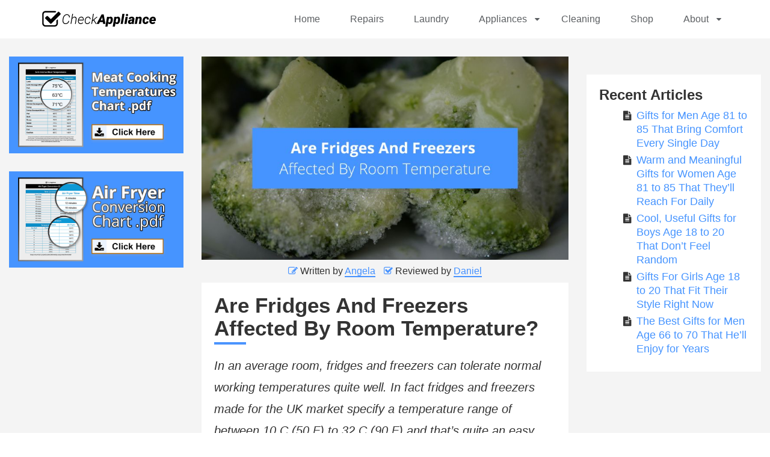

--- FILE ---
content_type: text/html; charset=UTF-8
request_url: https://checkappliance.co.uk/are-fridges-and-freezers-affected-by-room-temperature/
body_size: 23848
content:
<!DOCTYPE html><html lang="en-GB"><head><meta charset="UTF-8"/>
<script>var __ezHttpConsent={setByCat:function(src,tagType,attributes,category,force,customSetScriptFn=null){var setScript=function(){if(force||window.ezTcfConsent[category]){if(typeof customSetScriptFn==='function'){customSetScriptFn();}else{var scriptElement=document.createElement(tagType);scriptElement.src=src;attributes.forEach(function(attr){for(var key in attr){if(attr.hasOwnProperty(key)){scriptElement.setAttribute(key,attr[key]);}}});var firstScript=document.getElementsByTagName(tagType)[0];firstScript.parentNode.insertBefore(scriptElement,firstScript);}}};if(force||(window.ezTcfConsent&&window.ezTcfConsent.loaded)){setScript();}else if(typeof getEzConsentData==="function"){getEzConsentData().then(function(ezTcfConsent){if(ezTcfConsent&&ezTcfConsent.loaded){setScript();}else{console.error("cannot get ez consent data");force=true;setScript();}});}else{force=true;setScript();console.error("getEzConsentData is not a function");}},};</script>
<script>var ezTcfConsent=window.ezTcfConsent?window.ezTcfConsent:{loaded:false,store_info:false,develop_and_improve_services:false,measure_ad_performance:false,measure_content_performance:false,select_basic_ads:false,create_ad_profile:false,select_personalized_ads:false,create_content_profile:false,select_personalized_content:false,understand_audiences:false,use_limited_data_to_select_content:false,};function getEzConsentData(){return new Promise(function(resolve){document.addEventListener("ezConsentEvent",function(event){var ezTcfConsent=event.detail.ezTcfConsent;resolve(ezTcfConsent);});});}</script>
<script>if(typeof _setEzCookies!=='function'){function _setEzCookies(ezConsentData){var cookies=window.ezCookieQueue;for(var i=0;i<cookies.length;i++){var cookie=cookies[i];if(ezConsentData&&ezConsentData.loaded&&ezConsentData[cookie.tcfCategory]){document.cookie=cookie.name+"="+cookie.value;}}}}
window.ezCookieQueue=window.ezCookieQueue||[];if(typeof addEzCookies!=='function'){function addEzCookies(arr){window.ezCookieQueue=[...window.ezCookieQueue,...arr];}}
addEzCookies([{name:"ezoab_336349",value:"mod298-c; Path=/; Domain=checkappliance.co.uk; Max-Age=7200",tcfCategory:"store_info",isEzoic:"true",},{name:"ezosuibasgeneris-1",value:"e2ce437e-17b9-4181-54f8-66b266e5f73a; Path=/; Domain=checkappliance.co.uk; Expires=Sun, 31 Jan 2027 15:44:34 UTC; Secure; SameSite=None",tcfCategory:"understand_audiences",isEzoic:"true",}]);if(window.ezTcfConsent&&window.ezTcfConsent.loaded){_setEzCookies(window.ezTcfConsent);}else if(typeof getEzConsentData==="function"){getEzConsentData().then(function(ezTcfConsent){if(ezTcfConsent&&ezTcfConsent.loaded){_setEzCookies(window.ezTcfConsent);}else{console.error("cannot get ez consent data");_setEzCookies(window.ezTcfConsent);}});}else{console.error("getEzConsentData is not a function");_setEzCookies(window.ezTcfConsent);}</script><script type="text/javascript" data-ezscrex='false' data-cfasync='false'>window._ezaq = Object.assign({"edge_cache_status":13,"edge_response_time":85,"url":"https://checkappliance.co.uk/are-fridges-and-freezers-affected-by-room-temperature/"}, typeof window._ezaq !== "undefined" ? window._ezaq : {});</script><script type="text/javascript" data-ezscrex='false' data-cfasync='false'>window._ezaq = Object.assign({"ab_test_id":"mod298-c"}, typeof window._ezaq !== "undefined" ? window._ezaq : {});window.__ez=window.__ez||{};window.__ez.tf={};</script><script type="text/javascript" data-ezscrex='false' data-cfasync='false'>window.ezDisableAds = true;</script>
<script data-ezscrex='false' data-cfasync='false' data-pagespeed-no-defer>var __ez=__ez||{};__ez.stms=Date.now();__ez.evt={};__ez.script={};__ez.ck=__ez.ck||{};__ez.template={};__ez.template.isOrig=true;window.__ezScriptHost="//www.ezojs.com";__ez.queue=__ez.queue||function(){var e=0,i=0,t=[],n=!1,o=[],r=[],s=!0,a=function(e,i,n,o,r,s,a){var l=arguments.length>7&&void 0!==arguments[7]?arguments[7]:window,d=this;this.name=e,this.funcName=i,this.parameters=null===n?null:w(n)?n:[n],this.isBlock=o,this.blockedBy=r,this.deleteWhenComplete=s,this.isError=!1,this.isComplete=!1,this.isInitialized=!1,this.proceedIfError=a,this.fWindow=l,this.isTimeDelay=!1,this.process=function(){f("... func = "+e),d.isInitialized=!0,d.isComplete=!0,f("... func.apply: "+e);var i=d.funcName.split("."),n=null,o=this.fWindow||window;i.length>3||(n=3===i.length?o[i[0]][i[1]][i[2]]:2===i.length?o[i[0]][i[1]]:o[d.funcName]),null!=n&&n.apply(null,this.parameters),!0===d.deleteWhenComplete&&delete t[e],!0===d.isBlock&&(f("----- F'D: "+d.name),m())}},l=function(e,i,t,n,o,r,s){var a=arguments.length>7&&void 0!==arguments[7]?arguments[7]:window,l=this;this.name=e,this.path=i,this.async=o,this.defer=r,this.isBlock=t,this.blockedBy=n,this.isInitialized=!1,this.isError=!1,this.isComplete=!1,this.proceedIfError=s,this.fWindow=a,this.isTimeDelay=!1,this.isPath=function(e){return"/"===e[0]&&"/"!==e[1]},this.getSrc=function(e){return void 0!==window.__ezScriptHost&&this.isPath(e)&&"banger.js"!==this.name?window.__ezScriptHost+e:e},this.process=function(){l.isInitialized=!0,f("... file = "+e);var i=this.fWindow?this.fWindow.document:document,t=i.createElement("script");t.src=this.getSrc(this.path),!0===o?t.async=!0:!0===r&&(t.defer=!0),t.onerror=function(){var e={url:window.location.href,name:l.name,path:l.path,user_agent:window.navigator.userAgent};"undefined"!=typeof _ezaq&&(e.pageview_id=_ezaq.page_view_id);var i=encodeURIComponent(JSON.stringify(e)),t=new XMLHttpRequest;t.open("GET","//g.ezoic.net/ezqlog?d="+i,!0),t.send(),f("----- ERR'D: "+l.name),l.isError=!0,!0===l.isBlock&&m()},t.onreadystatechange=t.onload=function(){var e=t.readyState;f("----- F'D: "+l.name),e&&!/loaded|complete/.test(e)||(l.isComplete=!0,!0===l.isBlock&&m())},i.getElementsByTagName("head")[0].appendChild(t)}},d=function(e,i){this.name=e,this.path="",this.async=!1,this.defer=!1,this.isBlock=!1,this.blockedBy=[],this.isInitialized=!0,this.isError=!1,this.isComplete=i,this.proceedIfError=!1,this.isTimeDelay=!1,this.process=function(){}};function c(e,i,n,s,a,d,c,u,f){var m=new l(e,i,n,s,a,d,c,f);!0===u?o[e]=m:r[e]=m,t[e]=m,h(m)}function h(e){!0!==u(e)&&0!=s&&e.process()}function u(e){if(!0===e.isTimeDelay&&!1===n)return f(e.name+" blocked = TIME DELAY!"),!0;if(w(e.blockedBy))for(var i=0;i<e.blockedBy.length;i++){var o=e.blockedBy[i];if(!1===t.hasOwnProperty(o))return f(e.name+" blocked = "+o),!0;if(!0===e.proceedIfError&&!0===t[o].isError)return!1;if(!1===t[o].isComplete)return f(e.name+" blocked = "+o),!0}return!1}function f(e){var i=window.location.href,t=new RegExp("[?&]ezq=([^&#]*)","i").exec(i);"1"===(t?t[1]:null)&&console.debug(e)}function m(){++e>200||(f("let's go"),p(o),p(r))}function p(e){for(var i in e)if(!1!==e.hasOwnProperty(i)){var t=e[i];!0===t.isComplete||u(t)||!0===t.isInitialized||!0===t.isError?!0===t.isError?f(t.name+": error"):!0===t.isComplete?f(t.name+": complete already"):!0===t.isInitialized&&f(t.name+": initialized already"):t.process()}}function w(e){return"[object Array]"==Object.prototype.toString.call(e)}return window.addEventListener("load",(function(){setTimeout((function(){n=!0,f("TDELAY -----"),m()}),5e3)}),!1),{addFile:c,addFileOnce:function(e,i,n,o,r,s,a,l,d){t[e]||c(e,i,n,o,r,s,a,l,d)},addDelayFile:function(e,i){var n=new l(e,i,!1,[],!1,!1,!0);n.isTimeDelay=!0,f(e+" ...  FILE! TDELAY"),r[e]=n,t[e]=n,h(n)},addFunc:function(e,n,s,l,d,c,u,f,m,p){!0===c&&(e=e+"_"+i++);var w=new a(e,n,s,l,d,u,f,p);!0===m?o[e]=w:r[e]=w,t[e]=w,h(w)},addDelayFunc:function(e,i,n){var o=new a(e,i,n,!1,[],!0,!0);o.isTimeDelay=!0,f(e+" ...  FUNCTION! TDELAY"),r[e]=o,t[e]=o,h(o)},items:t,processAll:m,setallowLoad:function(e){s=e},markLoaded:function(e){if(e&&0!==e.length){if(e in t){var i=t[e];!0===i.isComplete?f(i.name+" "+e+": error loaded duplicate"):(i.isComplete=!0,i.isInitialized=!0)}else t[e]=new d(e,!0);f("markLoaded dummyfile: "+t[e].name)}},logWhatsBlocked:function(){for(var e in t)!1!==t.hasOwnProperty(e)&&u(t[e])}}}();__ez.evt.add=function(e,t,n){e.addEventListener?e.addEventListener(t,n,!1):e.attachEvent?e.attachEvent("on"+t,n):e["on"+t]=n()},__ez.evt.remove=function(e,t,n){e.removeEventListener?e.removeEventListener(t,n,!1):e.detachEvent?e.detachEvent("on"+t,n):delete e["on"+t]};__ez.script.add=function(e){var t=document.createElement("script");t.src=e,t.async=!0,t.type="text/javascript",document.getElementsByTagName("head")[0].appendChild(t)};__ez.dot=__ez.dot||{};__ez.queue.addFileOnce('/detroitchicago/boise.js', '/detroitchicago/boise.js?gcb=195-0&cb=5', true, [], true, false, true, false);__ez.queue.addFileOnce('/parsonsmaize/abilene.js', '/parsonsmaize/abilene.js?gcb=195-0&cb=e80eca0cdb', true, [], true, false, true, false);__ez.queue.addFileOnce('/parsonsmaize/mulvane.js', '/parsonsmaize/mulvane.js?gcb=195-0&cb=e75e48eec0', true, ['/parsonsmaize/abilene.js'], true, false, true, false);__ez.queue.addFileOnce('/detroitchicago/birmingham.js', '/detroitchicago/birmingham.js?gcb=195-0&cb=539c47377c', true, ['/parsonsmaize/abilene.js'], true, false, true, false);</script>
<script data-ezscrex="false" type="text/javascript" data-cfasync="false">window._ezaq = Object.assign({"ad_cache_level":0,"adpicker_placement_cnt":0,"ai_placeholder_cache_level":0,"ai_placeholder_placement_cnt":-1,"article_category":"Uncategorized","domain":"checkappliance.co.uk","domain_id":336349,"ezcache_level":2,"ezcache_skip_code":0,"has_bad_image":0,"has_bad_words":0,"is_sitespeed":0,"lt_cache_level":0,"publish_date":"2022-11-15","response_size":93199,"response_size_orig":87394,"response_time_orig":71,"template_id":5,"url":"https://checkappliance.co.uk/are-fridges-and-freezers-affected-by-room-temperature/","word_count":0,"worst_bad_word_level":0}, typeof window._ezaq !== "undefined" ? window._ezaq : {});__ez.queue.markLoaded('ezaqBaseReady');</script>
<script type='text/javascript' data-ezscrex='false' data-cfasync='false'>
window.ezAnalyticsStatic = true;

function analyticsAddScript(script) {
	var ezDynamic = document.createElement('script');
	ezDynamic.type = 'text/javascript';
	ezDynamic.innerHTML = script;
	document.head.appendChild(ezDynamic);
}
function getCookiesWithPrefix() {
    var allCookies = document.cookie.split(';');
    var cookiesWithPrefix = {};

    for (var i = 0; i < allCookies.length; i++) {
        var cookie = allCookies[i].trim();

        for (var j = 0; j < arguments.length; j++) {
            var prefix = arguments[j];
            if (cookie.indexOf(prefix) === 0) {
                var cookieParts = cookie.split('=');
                var cookieName = cookieParts[0];
                var cookieValue = cookieParts.slice(1).join('=');
                cookiesWithPrefix[cookieName] = decodeURIComponent(cookieValue);
                break; // Once matched, no need to check other prefixes
            }
        }
    }

    return cookiesWithPrefix;
}
function productAnalytics() {
	var d = {"pr":[6],"omd5":"1cc1016194be58a2d13e71ecd18dc7fb","nar":"risk score"};
	d.u = _ezaq.url;
	d.p = _ezaq.page_view_id;
	d.v = _ezaq.visit_uuid;
	d.ab = _ezaq.ab_test_id;
	d.e = JSON.stringify(_ezaq);
	d.ref = document.referrer;
	d.c = getCookiesWithPrefix('active_template', 'ez', 'lp_');
	if(typeof ez_utmParams !== 'undefined') {
		d.utm = ez_utmParams;
	}

	var dataText = JSON.stringify(d);
	var xhr = new XMLHttpRequest();
	xhr.open('POST','/ezais/analytics?cb=1', true);
	xhr.onload = function () {
		if (xhr.status!=200) {
            return;
		}

        if(document.readyState !== 'loading') {
            analyticsAddScript(xhr.response);
            return;
        }

        var eventFunc = function() {
            if(document.readyState === 'loading') {
                return;
            }
            document.removeEventListener('readystatechange', eventFunc, false);
            analyticsAddScript(xhr.response);
        };

        document.addEventListener('readystatechange', eventFunc, false);
	};
	xhr.setRequestHeader('Content-Type','text/plain');
	xhr.send(dataText);
}
__ez.queue.addFunc("productAnalytics", "productAnalytics", null, true, ['ezaqBaseReady'], false, false, false, true);
</script><base href="https://checkappliance.co.uk/are-fridges-and-freezers-affected-by-room-temperature/"/>

<meta name="viewport" content="width=device-width, initial-scale=1"/>
<link rel="profile" href="https://gmpg.org/xfn/11"/>
<link rel="shortcut icon" href="https://checkappliance.co.uk/wp-content/themes/checkappliance/favicon.ico"/>
<!-- Global site tag (gtag.js) - Google Analytics -->
<script async="" src="https://www.googletagmanager.com/gtag/js?id=G-ZML05RH9T7"></script>
<script>
  window.dataLayer = window.dataLayer || [];
  function gtag(){dataLayer.push(arguments);}
  gtag('js', new Date());

  gtag('config', 'G-ZML05RH9T7');
</script>

<script async="" src="https://pagead2.googlesyndication.com/pagead/js/adsbygoogle.js?client=ca-pub-9069601762180323" crossorigin="anonymous"></script>
<meta name="robots" content="index, follow, max-image-preview:large, max-snippet:-1, max-video-preview:-1"/>

	<!-- This site is optimized with the Yoast SEO plugin v26.6 - https://yoast.com/wordpress/plugins/seo/ -->
	<title>Are Fridges And Freezers Affected By Room Temperature? - Check Appliance</title>
	<link rel="canonical" href="https://checkappliance.co.uk/are-fridges-and-freezers-affected-by-room-temperature/"/>
	<meta property="og:locale" content="en_GB"/>
	<meta property="og:type" content="article"/>
	<meta property="og:title" content="Are Fridges And Freezers Affected By Room Temperature? - Check Appliance"/>
	<meta property="og:description" content="In an average room, fridges and freezers can tolerate normal working temperatures quite well. In fact fridges and freezers made for the UK market specify a temperature range of between 10 C (50 F) to 32 C (90 F) and that’s quite an easy range to abide by, for most of the year. This range […]"/>
	<meta property="og:url" content="https://checkappliance.co.uk/are-fridges-and-freezers-affected-by-room-temperature/"/>
	<meta property="og:site_name" content="Check Appliance"/>
	<meta property="article:publisher" content="https://www.facebook.com/CheckAppliance"/>
	<meta property="article:published_time" content="2022-11-16T00:44:12+00:00"/>
	<meta property="article:modified_time" content="2024-02-13T02:38:50+00:00"/>
	<meta property="og:image" content="https://checkappliance.co.uk/wp-content/uploads/2022/11/Are-Fridges-And-Freezers-Affected-By-Room-Temperature.jpg"/>
	<meta property="og:image:width" content="848"/>
	<meta property="og:image:height" content="470"/>
	<meta property="og:image:type" content="image/jpeg"/>
	<meta name="twitter:card" content="summary_large_image"/>
	<meta name="twitter:creator" content="@CheckAppliance"/>
	<meta name="twitter:site" content="@CheckAppliance"/>
	<script type="application/ld+json" class="yoast-schema-graph">{"@context":"https://schema.org","@graph":[{"@type":"Article","@id":"https://checkappliance.co.uk/are-fridges-and-freezers-affected-by-room-temperature/#article","isPartOf":{"@id":"https://checkappliance.co.uk/are-fridges-and-freezers-affected-by-room-temperature/"},"headline":"Are Fridges And Freezers Affected By Room Temperature?","datePublished":"2022-11-16T00:44:12+00:00","dateModified":"2024-02-13T02:38:50+00:00","mainEntityOfPage":{"@id":"https://checkappliance.co.uk/are-fridges-and-freezers-affected-by-room-temperature/"},"wordCount":1295,"commentCount":0,"publisher":{"@id":"https://checkappliance.co.uk/#organization"},"image":{"@id":"https://checkappliance.co.uk/are-fridges-and-freezers-affected-by-room-temperature/#primaryimage"},"thumbnailUrl":"https://checkappliance.co.uk/wp-content/uploads/2022/11/Are-Fridges-And-Freezers-Affected-By-Room-Temperature.jpg","keywords":["Freezers","Fridges","Refrigerators"],"articleSection":["Uncategorized"],"inLanguage":"en-GB","potentialAction":[{"@type":"CommentAction","name":"Comment","target":["https://checkappliance.co.uk/are-fridges-and-freezers-affected-by-room-temperature/#respond"]}]},{"@type":["WebPage","FAQPage"],"@id":"https://checkappliance.co.uk/are-fridges-and-freezers-affected-by-room-temperature/","url":"https://checkappliance.co.uk/are-fridges-and-freezers-affected-by-room-temperature/","name":"Are Fridges And Freezers Affected By Room Temperature? - Check Appliance","isPartOf":{"@id":"https://checkappliance.co.uk/#website"},"primaryImageOfPage":{"@id":"https://checkappliance.co.uk/are-fridges-and-freezers-affected-by-room-temperature/#primaryimage"},"image":{"@id":"https://checkappliance.co.uk/are-fridges-and-freezers-affected-by-room-temperature/#primaryimage"},"thumbnailUrl":"https://checkappliance.co.uk/wp-content/uploads/2022/11/Are-Fridges-And-Freezers-Affected-By-Room-Temperature.jpg","datePublished":"2022-11-16T00:44:12+00:00","dateModified":"2024-02-13T02:38:50+00:00","breadcrumb":{"@id":"https://checkappliance.co.uk/are-fridges-and-freezers-affected-by-room-temperature/#breadcrumb"},"mainEntity":[{"@id":"https://checkappliance.co.uk/are-fridges-and-freezers-affected-by-room-temperature/#faq-question-1668559132591"},{"@id":"https://checkappliance.co.uk/are-fridges-and-freezers-affected-by-room-temperature/#faq-question-1668559138164"},{"@id":"https://checkappliance.co.uk/are-fridges-and-freezers-affected-by-room-temperature/#faq-question-1668559144583"}],"inLanguage":"en-GB","potentialAction":[{"@type":"ReadAction","target":["https://checkappliance.co.uk/are-fridges-and-freezers-affected-by-room-temperature/"]}]},{"@type":"ImageObject","inLanguage":"en-GB","@id":"https://checkappliance.co.uk/are-fridges-and-freezers-affected-by-room-temperature/#primaryimage","url":"https://checkappliance.co.uk/wp-content/uploads/2022/11/Are-Fridges-And-Freezers-Affected-By-Room-Temperature.jpg","contentUrl":"https://checkappliance.co.uk/wp-content/uploads/2022/11/Are-Fridges-And-Freezers-Affected-By-Room-Temperature.jpg","width":848,"height":470,"caption":"Are Fridges And Freezers Affected By Room Temperature?"},{"@type":"BreadcrumbList","@id":"https://checkappliance.co.uk/are-fridges-and-freezers-affected-by-room-temperature/#breadcrumb","itemListElement":[{"@type":"ListItem","position":1,"name":"Home","item":"https://checkappliance.co.uk/"},{"@type":"ListItem","position":2,"name":"Articles","item":"https://checkappliance.co.uk/articles/"},{"@type":"ListItem","position":3,"name":"Are Fridges And Freezers Affected By Room Temperature?"}]},{"@type":"WebSite","@id":"https://checkappliance.co.uk/#website","url":"https://checkappliance.co.uk/","name":"Check Appliance","description":"","publisher":{"@id":"https://checkappliance.co.uk/#organization"},"potentialAction":[{"@type":"SearchAction","target":{"@type":"EntryPoint","urlTemplate":"https://checkappliance.co.uk/?s={search_term_string}"},"query-input":{"@type":"PropertyValueSpecification","valueRequired":true,"valueName":"search_term_string"}}],"inLanguage":"en-GB"},{"@type":"Organization","@id":"https://checkappliance.co.uk/#organization","name":"CheckAppliance","url":"https://checkappliance.co.uk/","logo":{"@type":"ImageObject","inLanguage":"en-GB","@id":"https://checkappliance.co.uk/#/schema/logo/image/","url":"https://checkappliance.co.uk/wp-content/uploads/2024/01/Check-Appliance-Logo-CMYK.png","contentUrl":"https://checkappliance.co.uk/wp-content/uploads/2024/01/Check-Appliance-Logo-CMYK.png","width":489,"height":489,"caption":"CheckAppliance"},"image":{"@id":"https://checkappliance.co.uk/#/schema/logo/image/"},"sameAs":["https://www.facebook.com/CheckAppliance","https://x.com/CheckAppliance","https://www.pinterest.co.uk/CheckAppliance","https://checkappliance.tumblr.com/","https://www.instagram.com/checkappliancecouk/","https://www.tiktok.com/@checkappliance"]},{"@type":"Question","@id":"https://checkappliance.co.uk/are-fridges-and-freezers-affected-by-room-temperature/#faq-question-1668559132591","position":1,"url":"https://checkappliance.co.uk/are-fridges-and-freezers-affected-by-room-temperature/#faq-question-1668559132591","name":"What is the ideal operating temperature for a fridge freezer?","answerCount":1,"acceptedAnswer":{"@type":"Answer","text":"The ideal operating temperature for a fridge/freezer is shown on a silver or white plate inside the fridge and is known as its climate class which in the UK is usually between 10 and 32 C (50 and 90 F).","inLanguage":"en-GB"},"inLanguage":"en-GB"},{"@type":"Question","@id":"https://checkappliance.co.uk/are-fridges-and-freezers-affected-by-room-temperature/#faq-question-1668559138164","position":2,"url":"https://checkappliance.co.uk/are-fridges-and-freezers-affected-by-room-temperature/#faq-question-1668559138164","name":"Does a hot room affect a fridge?","answerCount":1,"acceptedAnswer":{"@type":"Answer","text":"A hot room can affect a fridge if it is too hot for too long. By hot we mean over 32 C (90 F) - If the room temperature stays above this temperature for too long the condenser cannot dissipate heat. Which means the contents of the fridge will not cool. If the temperature is too low (below 5 C (41 F) the fridge will stop working which will stop the freezer working on a fridge/freezer.","inLanguage":"en-GB"},"inLanguage":"en-GB"},{"@type":"Question","@id":"https://checkappliance.co.uk/are-fridges-and-freezers-affected-by-room-temperature/#faq-question-1668559144583","position":3,"url":"https://checkappliance.co.uk/are-fridges-and-freezers-affected-by-room-temperature/#faq-question-1668559144583","name":"Does external temperature affect a fridge?","answerCount":1,"acceptedAnswer":{"@type":"Answer","text":"External temperature can affect a fridge, too high and the condenser cannot dissipate heat, too cold and the fridge will stop working which will affect any attached freezer.","inLanguage":"en-GB"},"inLanguage":"en-GB"}]}</script>
	<!-- / Yoast SEO plugin. -->


<link rel="dns-prefetch" href="//maxcdn.bootstrapcdn.com"/>
<link rel="dns-prefetch" href="//ajax.googleapis.com"/>
<link rel="alternate" title="oEmbed (JSON)" type="application/json+oembed" href="https://checkappliance.co.uk/wp-json/oembed/1.0/embed?url=https%3A%2F%2Fcheckappliance.co.uk%2Fare-fridges-and-freezers-affected-by-room-temperature%2F"/>
<link rel="alternate" title="oEmbed (XML)" type="text/xml+oembed" href="https://checkappliance.co.uk/wp-json/oembed/1.0/embed?url=https%3A%2F%2Fcheckappliance.co.uk%2Fare-fridges-and-freezers-affected-by-room-temperature%2F&amp;format=xml"/>
<style id="wp-img-auto-sizes-contain-inline-css" type="text/css">
img:is([sizes=auto i],[sizes^="auto," i]){contain-intrinsic-size:3000px 1500px}
/*# sourceURL=wp-img-auto-sizes-contain-inline-css */
</style>
<style id="wp-block-library-inline-css" type="text/css">
:root{--wp-block-synced-color:#7a00df;--wp-block-synced-color--rgb:122,0,223;--wp-bound-block-color:var(--wp-block-synced-color);--wp-editor-canvas-background:#ddd;--wp-admin-theme-color:#007cba;--wp-admin-theme-color--rgb:0,124,186;--wp-admin-theme-color-darker-10:#006ba1;--wp-admin-theme-color-darker-10--rgb:0,107,160.5;--wp-admin-theme-color-darker-20:#005a87;--wp-admin-theme-color-darker-20--rgb:0,90,135;--wp-admin-border-width-focus:2px}@media (min-resolution:192dpi){:root{--wp-admin-border-width-focus:1.5px}}.wp-element-button{cursor:pointer}:root .has-very-light-gray-background-color{background-color:#eee}:root .has-very-dark-gray-background-color{background-color:#313131}:root .has-very-light-gray-color{color:#eee}:root .has-very-dark-gray-color{color:#313131}:root .has-vivid-green-cyan-to-vivid-cyan-blue-gradient-background{background:linear-gradient(135deg,#00d084,#0693e3)}:root .has-purple-crush-gradient-background{background:linear-gradient(135deg,#34e2e4,#4721fb 50%,#ab1dfe)}:root .has-hazy-dawn-gradient-background{background:linear-gradient(135deg,#faaca8,#dad0ec)}:root .has-subdued-olive-gradient-background{background:linear-gradient(135deg,#fafae1,#67a671)}:root .has-atomic-cream-gradient-background{background:linear-gradient(135deg,#fdd79a,#004a59)}:root .has-nightshade-gradient-background{background:linear-gradient(135deg,#330968,#31cdcf)}:root .has-midnight-gradient-background{background:linear-gradient(135deg,#020381,#2874fc)}:root{--wp--preset--font-size--normal:16px;--wp--preset--font-size--huge:42px}.has-regular-font-size{font-size:1em}.has-larger-font-size{font-size:2.625em}.has-normal-font-size{font-size:var(--wp--preset--font-size--normal)}.has-huge-font-size{font-size:var(--wp--preset--font-size--huge)}.has-text-align-center{text-align:center}.has-text-align-left{text-align:left}.has-text-align-right{text-align:right}.has-fit-text{white-space:nowrap!important}#end-resizable-editor-section{display:none}.aligncenter{clear:both}.items-justified-left{justify-content:flex-start}.items-justified-center{justify-content:center}.items-justified-right{justify-content:flex-end}.items-justified-space-between{justify-content:space-between}.screen-reader-text{border:0;clip-path:inset(50%);height:1px;margin:-1px;overflow:hidden;padding:0;position:absolute;width:1px;word-wrap:normal!important}.screen-reader-text:focus{background-color:#ddd;clip-path:none;color:#444;display:block;font-size:1em;height:auto;left:5px;line-height:normal;padding:15px 23px 14px;text-decoration:none;top:5px;width:auto;z-index:100000}html :where(.has-border-color){border-style:solid}html :where([style*=border-top-color]){border-top-style:solid}html :where([style*=border-right-color]){border-right-style:solid}html :where([style*=border-bottom-color]){border-bottom-style:solid}html :where([style*=border-left-color]){border-left-style:solid}html :where([style*=border-width]){border-style:solid}html :where([style*=border-top-width]){border-top-style:solid}html :where([style*=border-right-width]){border-right-style:solid}html :where([style*=border-bottom-width]){border-bottom-style:solid}html :where([style*=border-left-width]){border-left-style:solid}html :where(img[class*=wp-image-]){height:auto;max-width:100%}:where(figure){margin:0 0 1em}html :where(.is-position-sticky){--wp-admin--admin-bar--position-offset:var(--wp-admin--admin-bar--height,0px)}@media screen and (max-width:600px){html :where(.is-position-sticky){--wp-admin--admin-bar--position-offset:0px}}

/*# sourceURL=wp-block-library-inline-css */
</style><style id="wp-block-image-inline-css" type="text/css">
.wp-block-image>a,.wp-block-image>figure>a{display:inline-block}.wp-block-image img{box-sizing:border-box;height:auto;max-width:100%;vertical-align:bottom}@media not (prefers-reduced-motion){.wp-block-image img.hide{visibility:hidden}.wp-block-image img.show{animation:show-content-image .4s}}.wp-block-image[style*=border-radius] img,.wp-block-image[style*=border-radius]>a{border-radius:inherit}.wp-block-image.has-custom-border img{box-sizing:border-box}.wp-block-image.aligncenter{text-align:center}.wp-block-image.alignfull>a,.wp-block-image.alignwide>a{width:100%}.wp-block-image.alignfull img,.wp-block-image.alignwide img{height:auto;width:100%}.wp-block-image .aligncenter,.wp-block-image .alignleft,.wp-block-image .alignright,.wp-block-image.aligncenter,.wp-block-image.alignleft,.wp-block-image.alignright{display:table}.wp-block-image .aligncenter>figcaption,.wp-block-image .alignleft>figcaption,.wp-block-image .alignright>figcaption,.wp-block-image.aligncenter>figcaption,.wp-block-image.alignleft>figcaption,.wp-block-image.alignright>figcaption{caption-side:bottom;display:table-caption}.wp-block-image .alignleft{float:left;margin:.5em 1em .5em 0}.wp-block-image .alignright{float:right;margin:.5em 0 .5em 1em}.wp-block-image .aligncenter{margin-left:auto;margin-right:auto}.wp-block-image :where(figcaption){margin-bottom:1em;margin-top:.5em}.wp-block-image.is-style-circle-mask img{border-radius:9999px}@supports ((-webkit-mask-image:none) or (mask-image:none)) or (-webkit-mask-image:none){.wp-block-image.is-style-circle-mask img{border-radius:0;-webkit-mask-image:url('data:image/svg+xml;utf8,<svg viewBox="0 0 100 100" xmlns="http://www.w3.org/2000/svg"><circle cx="50" cy="50" r="50"/></svg>');mask-image:url('data:image/svg+xml;utf8,<svg viewBox="0 0 100 100" xmlns="http://www.w3.org/2000/svg"><circle cx="50" cy="50" r="50"/></svg>');mask-mode:alpha;-webkit-mask-position:center;mask-position:center;-webkit-mask-repeat:no-repeat;mask-repeat:no-repeat;-webkit-mask-size:contain;mask-size:contain}}:root :where(.wp-block-image.is-style-rounded img,.wp-block-image .is-style-rounded img){border-radius:9999px}.wp-block-image figure{margin:0}.wp-lightbox-container{display:flex;flex-direction:column;position:relative}.wp-lightbox-container img{cursor:zoom-in}.wp-lightbox-container img:hover+button{opacity:1}.wp-lightbox-container button{align-items:center;backdrop-filter:blur(16px) saturate(180%);background-color:#5a5a5a40;border:none;border-radius:4px;cursor:zoom-in;display:flex;height:20px;justify-content:center;opacity:0;padding:0;position:absolute;right:16px;text-align:center;top:16px;width:20px;z-index:100}@media not (prefers-reduced-motion){.wp-lightbox-container button{transition:opacity .2s ease}}.wp-lightbox-container button:focus-visible{outline:3px auto #5a5a5a40;outline:3px auto -webkit-focus-ring-color;outline-offset:3px}.wp-lightbox-container button:hover{cursor:pointer;opacity:1}.wp-lightbox-container button:focus{opacity:1}.wp-lightbox-container button:focus,.wp-lightbox-container button:hover,.wp-lightbox-container button:not(:hover):not(:active):not(.has-background){background-color:#5a5a5a40;border:none}.wp-lightbox-overlay{box-sizing:border-box;cursor:zoom-out;height:100vh;left:0;overflow:hidden;position:fixed;top:0;visibility:hidden;width:100%;z-index:100000}.wp-lightbox-overlay .close-button{align-items:center;cursor:pointer;display:flex;justify-content:center;min-height:40px;min-width:40px;padding:0;position:absolute;right:calc(env(safe-area-inset-right) + 16px);top:calc(env(safe-area-inset-top) + 16px);z-index:5000000}.wp-lightbox-overlay .close-button:focus,.wp-lightbox-overlay .close-button:hover,.wp-lightbox-overlay .close-button:not(:hover):not(:active):not(.has-background){background:none;border:none}.wp-lightbox-overlay .lightbox-image-container{height:var(--wp--lightbox-container-height);left:50%;overflow:hidden;position:absolute;top:50%;transform:translate(-50%,-50%);transform-origin:top left;width:var(--wp--lightbox-container-width);z-index:9999999999}.wp-lightbox-overlay .wp-block-image{align-items:center;box-sizing:border-box;display:flex;height:100%;justify-content:center;margin:0;position:relative;transform-origin:0 0;width:100%;z-index:3000000}.wp-lightbox-overlay .wp-block-image img{height:var(--wp--lightbox-image-height);min-height:var(--wp--lightbox-image-height);min-width:var(--wp--lightbox-image-width);width:var(--wp--lightbox-image-width)}.wp-lightbox-overlay .wp-block-image figcaption{display:none}.wp-lightbox-overlay button{background:none;border:none}.wp-lightbox-overlay .scrim{background-color:#fff;height:100%;opacity:.9;position:absolute;width:100%;z-index:2000000}.wp-lightbox-overlay.active{visibility:visible}@media not (prefers-reduced-motion){.wp-lightbox-overlay.active{animation:turn-on-visibility .25s both}.wp-lightbox-overlay.active img{animation:turn-on-visibility .35s both}.wp-lightbox-overlay.show-closing-animation:not(.active){animation:turn-off-visibility .35s both}.wp-lightbox-overlay.show-closing-animation:not(.active) img{animation:turn-off-visibility .25s both}.wp-lightbox-overlay.zoom.active{animation:none;opacity:1;visibility:visible}.wp-lightbox-overlay.zoom.active .lightbox-image-container{animation:lightbox-zoom-in .4s}.wp-lightbox-overlay.zoom.active .lightbox-image-container img{animation:none}.wp-lightbox-overlay.zoom.active .scrim{animation:turn-on-visibility .4s forwards}.wp-lightbox-overlay.zoom.show-closing-animation:not(.active){animation:none}.wp-lightbox-overlay.zoom.show-closing-animation:not(.active) .lightbox-image-container{animation:lightbox-zoom-out .4s}.wp-lightbox-overlay.zoom.show-closing-animation:not(.active) .lightbox-image-container img{animation:none}.wp-lightbox-overlay.zoom.show-closing-animation:not(.active) .scrim{animation:turn-off-visibility .4s forwards}}@keyframes show-content-image{0%{visibility:hidden}99%{visibility:hidden}to{visibility:visible}}@keyframes turn-on-visibility{0%{opacity:0}to{opacity:1}}@keyframes turn-off-visibility{0%{opacity:1;visibility:visible}99%{opacity:0;visibility:visible}to{opacity:0;visibility:hidden}}@keyframes lightbox-zoom-in{0%{transform:translate(calc((-100vw + var(--wp--lightbox-scrollbar-width))/2 + var(--wp--lightbox-initial-left-position)),calc(-50vh + var(--wp--lightbox-initial-top-position))) scale(var(--wp--lightbox-scale))}to{transform:translate(-50%,-50%) scale(1)}}@keyframes lightbox-zoom-out{0%{transform:translate(-50%,-50%) scale(1);visibility:visible}99%{visibility:visible}to{transform:translate(calc((-100vw + var(--wp--lightbox-scrollbar-width))/2 + var(--wp--lightbox-initial-left-position)),calc(-50vh + var(--wp--lightbox-initial-top-position))) scale(var(--wp--lightbox-scale));visibility:hidden}}
/*# sourceURL=https://checkappliance.co.uk/wp-includes/blocks/image/style.min.css */
</style>
<style id="wp-block-latest-posts-inline-css" type="text/css">
.wp-block-latest-posts{box-sizing:border-box}.wp-block-latest-posts.alignleft{margin-right:2em}.wp-block-latest-posts.alignright{margin-left:2em}.wp-block-latest-posts.wp-block-latest-posts__list{list-style:none}.wp-block-latest-posts.wp-block-latest-posts__list li{clear:both;overflow-wrap:break-word}.wp-block-latest-posts.is-grid{display:flex;flex-wrap:wrap}.wp-block-latest-posts.is-grid li{margin:0 1.25em 1.25em 0;width:100%}@media (min-width:600px){.wp-block-latest-posts.columns-2 li{width:calc(50% - .625em)}.wp-block-latest-posts.columns-2 li:nth-child(2n){margin-right:0}.wp-block-latest-posts.columns-3 li{width:calc(33.33333% - .83333em)}.wp-block-latest-posts.columns-3 li:nth-child(3n){margin-right:0}.wp-block-latest-posts.columns-4 li{width:calc(25% - .9375em)}.wp-block-latest-posts.columns-4 li:nth-child(4n){margin-right:0}.wp-block-latest-posts.columns-5 li{width:calc(20% - 1em)}.wp-block-latest-posts.columns-5 li:nth-child(5n){margin-right:0}.wp-block-latest-posts.columns-6 li{width:calc(16.66667% - 1.04167em)}.wp-block-latest-posts.columns-6 li:nth-child(6n){margin-right:0}}:root :where(.wp-block-latest-posts.is-grid){padding:0}:root :where(.wp-block-latest-posts.wp-block-latest-posts__list){padding-left:0}.wp-block-latest-posts__post-author,.wp-block-latest-posts__post-date{display:block;font-size:.8125em}.wp-block-latest-posts__post-excerpt,.wp-block-latest-posts__post-full-content{margin-bottom:1em;margin-top:.5em}.wp-block-latest-posts__featured-image a{display:inline-block}.wp-block-latest-posts__featured-image img{height:auto;max-width:100%;width:auto}.wp-block-latest-posts__featured-image.alignleft{float:left;margin-right:1em}.wp-block-latest-posts__featured-image.alignright{float:right;margin-left:1em}.wp-block-latest-posts__featured-image.aligncenter{margin-bottom:1em;text-align:center}
/*# sourceURL=https://checkappliance.co.uk/wp-includes/blocks/latest-posts/style.min.css */
</style>
<style id="wp-block-list-inline-css" type="text/css">
ol,ul{box-sizing:border-box}:root :where(.wp-block-list.has-background){padding:1.25em 2.375em}
/*# sourceURL=https://checkappliance.co.uk/wp-includes/blocks/list/style.min.css */
</style>
<style id="wp-block-group-inline-css" type="text/css">
.wp-block-group{box-sizing:border-box}:where(.wp-block-group.wp-block-group-is-layout-constrained){position:relative}
/*# sourceURL=https://checkappliance.co.uk/wp-includes/blocks/group/style.min.css */
</style>
<style id="global-styles-inline-css" type="text/css">
:root{--wp--preset--aspect-ratio--square: 1;--wp--preset--aspect-ratio--4-3: 4/3;--wp--preset--aspect-ratio--3-4: 3/4;--wp--preset--aspect-ratio--3-2: 3/2;--wp--preset--aspect-ratio--2-3: 2/3;--wp--preset--aspect-ratio--16-9: 16/9;--wp--preset--aspect-ratio--9-16: 9/16;--wp--preset--color--black: #000000;--wp--preset--color--cyan-bluish-gray: #abb8c3;--wp--preset--color--white: #ffffff;--wp--preset--color--pale-pink: #f78da7;--wp--preset--color--vivid-red: #cf2e2e;--wp--preset--color--luminous-vivid-orange: #ff6900;--wp--preset--color--luminous-vivid-amber: #fcb900;--wp--preset--color--light-green-cyan: #7bdcb5;--wp--preset--color--vivid-green-cyan: #00d084;--wp--preset--color--pale-cyan-blue: #8ed1fc;--wp--preset--color--vivid-cyan-blue: #0693e3;--wp--preset--color--vivid-purple: #9b51e0;--wp--preset--gradient--vivid-cyan-blue-to-vivid-purple: linear-gradient(135deg,rgb(6,147,227) 0%,rgb(155,81,224) 100%);--wp--preset--gradient--light-green-cyan-to-vivid-green-cyan: linear-gradient(135deg,rgb(122,220,180) 0%,rgb(0,208,130) 100%);--wp--preset--gradient--luminous-vivid-amber-to-luminous-vivid-orange: linear-gradient(135deg,rgb(252,185,0) 0%,rgb(255,105,0) 100%);--wp--preset--gradient--luminous-vivid-orange-to-vivid-red: linear-gradient(135deg,rgb(255,105,0) 0%,rgb(207,46,46) 100%);--wp--preset--gradient--very-light-gray-to-cyan-bluish-gray: linear-gradient(135deg,rgb(238,238,238) 0%,rgb(169,184,195) 100%);--wp--preset--gradient--cool-to-warm-spectrum: linear-gradient(135deg,rgb(74,234,220) 0%,rgb(151,120,209) 20%,rgb(207,42,186) 40%,rgb(238,44,130) 60%,rgb(251,105,98) 80%,rgb(254,248,76) 100%);--wp--preset--gradient--blush-light-purple: linear-gradient(135deg,rgb(255,206,236) 0%,rgb(152,150,240) 100%);--wp--preset--gradient--blush-bordeaux: linear-gradient(135deg,rgb(254,205,165) 0%,rgb(254,45,45) 50%,rgb(107,0,62) 100%);--wp--preset--gradient--luminous-dusk: linear-gradient(135deg,rgb(255,203,112) 0%,rgb(199,81,192) 50%,rgb(65,88,208) 100%);--wp--preset--gradient--pale-ocean: linear-gradient(135deg,rgb(255,245,203) 0%,rgb(182,227,212) 50%,rgb(51,167,181) 100%);--wp--preset--gradient--electric-grass: linear-gradient(135deg,rgb(202,248,128) 0%,rgb(113,206,126) 100%);--wp--preset--gradient--midnight: linear-gradient(135deg,rgb(2,3,129) 0%,rgb(40,116,252) 100%);--wp--preset--font-size--small: 13px;--wp--preset--font-size--medium: 20px;--wp--preset--font-size--large: 36px;--wp--preset--font-size--x-large: 42px;--wp--preset--spacing--20: 0.44rem;--wp--preset--spacing--30: 0.67rem;--wp--preset--spacing--40: 1rem;--wp--preset--spacing--50: 1.5rem;--wp--preset--spacing--60: 2.25rem;--wp--preset--spacing--70: 3.38rem;--wp--preset--spacing--80: 5.06rem;--wp--preset--shadow--natural: 6px 6px 9px rgba(0, 0, 0, 0.2);--wp--preset--shadow--deep: 12px 12px 50px rgba(0, 0, 0, 0.4);--wp--preset--shadow--sharp: 6px 6px 0px rgba(0, 0, 0, 0.2);--wp--preset--shadow--outlined: 6px 6px 0px -3px rgb(255, 255, 255), 6px 6px rgb(0, 0, 0);--wp--preset--shadow--crisp: 6px 6px 0px rgb(0, 0, 0);}:where(.is-layout-flex){gap: 0.5em;}:where(.is-layout-grid){gap: 0.5em;}body .is-layout-flex{display: flex;}.is-layout-flex{flex-wrap: wrap;align-items: center;}.is-layout-flex > :is(*, div){margin: 0;}body .is-layout-grid{display: grid;}.is-layout-grid > :is(*, div){margin: 0;}:where(.wp-block-columns.is-layout-flex){gap: 2em;}:where(.wp-block-columns.is-layout-grid){gap: 2em;}:where(.wp-block-post-template.is-layout-flex){gap: 1.25em;}:where(.wp-block-post-template.is-layout-grid){gap: 1.25em;}.has-black-color{color: var(--wp--preset--color--black) !important;}.has-cyan-bluish-gray-color{color: var(--wp--preset--color--cyan-bluish-gray) !important;}.has-white-color{color: var(--wp--preset--color--white) !important;}.has-pale-pink-color{color: var(--wp--preset--color--pale-pink) !important;}.has-vivid-red-color{color: var(--wp--preset--color--vivid-red) !important;}.has-luminous-vivid-orange-color{color: var(--wp--preset--color--luminous-vivid-orange) !important;}.has-luminous-vivid-amber-color{color: var(--wp--preset--color--luminous-vivid-amber) !important;}.has-light-green-cyan-color{color: var(--wp--preset--color--light-green-cyan) !important;}.has-vivid-green-cyan-color{color: var(--wp--preset--color--vivid-green-cyan) !important;}.has-pale-cyan-blue-color{color: var(--wp--preset--color--pale-cyan-blue) !important;}.has-vivid-cyan-blue-color{color: var(--wp--preset--color--vivid-cyan-blue) !important;}.has-vivid-purple-color{color: var(--wp--preset--color--vivid-purple) !important;}.has-black-background-color{background-color: var(--wp--preset--color--black) !important;}.has-cyan-bluish-gray-background-color{background-color: var(--wp--preset--color--cyan-bluish-gray) !important;}.has-white-background-color{background-color: var(--wp--preset--color--white) !important;}.has-pale-pink-background-color{background-color: var(--wp--preset--color--pale-pink) !important;}.has-vivid-red-background-color{background-color: var(--wp--preset--color--vivid-red) !important;}.has-luminous-vivid-orange-background-color{background-color: var(--wp--preset--color--luminous-vivid-orange) !important;}.has-luminous-vivid-amber-background-color{background-color: var(--wp--preset--color--luminous-vivid-amber) !important;}.has-light-green-cyan-background-color{background-color: var(--wp--preset--color--light-green-cyan) !important;}.has-vivid-green-cyan-background-color{background-color: var(--wp--preset--color--vivid-green-cyan) !important;}.has-pale-cyan-blue-background-color{background-color: var(--wp--preset--color--pale-cyan-blue) !important;}.has-vivid-cyan-blue-background-color{background-color: var(--wp--preset--color--vivid-cyan-blue) !important;}.has-vivid-purple-background-color{background-color: var(--wp--preset--color--vivid-purple) !important;}.has-black-border-color{border-color: var(--wp--preset--color--black) !important;}.has-cyan-bluish-gray-border-color{border-color: var(--wp--preset--color--cyan-bluish-gray) !important;}.has-white-border-color{border-color: var(--wp--preset--color--white) !important;}.has-pale-pink-border-color{border-color: var(--wp--preset--color--pale-pink) !important;}.has-vivid-red-border-color{border-color: var(--wp--preset--color--vivid-red) !important;}.has-luminous-vivid-orange-border-color{border-color: var(--wp--preset--color--luminous-vivid-orange) !important;}.has-luminous-vivid-amber-border-color{border-color: var(--wp--preset--color--luminous-vivid-amber) !important;}.has-light-green-cyan-border-color{border-color: var(--wp--preset--color--light-green-cyan) !important;}.has-vivid-green-cyan-border-color{border-color: var(--wp--preset--color--vivid-green-cyan) !important;}.has-pale-cyan-blue-border-color{border-color: var(--wp--preset--color--pale-cyan-blue) !important;}.has-vivid-cyan-blue-border-color{border-color: var(--wp--preset--color--vivid-cyan-blue) !important;}.has-vivid-purple-border-color{border-color: var(--wp--preset--color--vivid-purple) !important;}.has-vivid-cyan-blue-to-vivid-purple-gradient-background{background: var(--wp--preset--gradient--vivid-cyan-blue-to-vivid-purple) !important;}.has-light-green-cyan-to-vivid-green-cyan-gradient-background{background: var(--wp--preset--gradient--light-green-cyan-to-vivid-green-cyan) !important;}.has-luminous-vivid-amber-to-luminous-vivid-orange-gradient-background{background: var(--wp--preset--gradient--luminous-vivid-amber-to-luminous-vivid-orange) !important;}.has-luminous-vivid-orange-to-vivid-red-gradient-background{background: var(--wp--preset--gradient--luminous-vivid-orange-to-vivid-red) !important;}.has-very-light-gray-to-cyan-bluish-gray-gradient-background{background: var(--wp--preset--gradient--very-light-gray-to-cyan-bluish-gray) !important;}.has-cool-to-warm-spectrum-gradient-background{background: var(--wp--preset--gradient--cool-to-warm-spectrum) !important;}.has-blush-light-purple-gradient-background{background: var(--wp--preset--gradient--blush-light-purple) !important;}.has-blush-bordeaux-gradient-background{background: var(--wp--preset--gradient--blush-bordeaux) !important;}.has-luminous-dusk-gradient-background{background: var(--wp--preset--gradient--luminous-dusk) !important;}.has-pale-ocean-gradient-background{background: var(--wp--preset--gradient--pale-ocean) !important;}.has-electric-grass-gradient-background{background: var(--wp--preset--gradient--electric-grass) !important;}.has-midnight-gradient-background{background: var(--wp--preset--gradient--midnight) !important;}.has-small-font-size{font-size: var(--wp--preset--font-size--small) !important;}.has-medium-font-size{font-size: var(--wp--preset--font-size--medium) !important;}.has-large-font-size{font-size: var(--wp--preset--font-size--large) !important;}.has-x-large-font-size{font-size: var(--wp--preset--font-size--x-large) !important;}
/*# sourceURL=global-styles-inline-css */
</style>

<style id="classic-theme-styles-inline-css" type="text/css">
/*! This file is auto-generated */
.wp-block-button__link{color:#fff;background-color:#32373c;border-radius:9999px;box-shadow:none;text-decoration:none;padding:calc(.667em + 2px) calc(1.333em + 2px);font-size:1.125em}.wp-block-file__button{background:#32373c;color:#fff;text-decoration:none}
/*# sourceURL=/wp-includes/css/classic-themes.min.css */
</style>
<link rel="stylesheet" id="contact-form-7-css" href="https://checkappliance.co.uk/wp-content/plugins/contact-form-7/includes/css/styles.css?ver=6.1.4" type="text/css" media="all"/>
<link rel="stylesheet" id="woocommerce-layout-css" href="https://checkappliance.co.uk/wp-content/plugins/woocommerce/assets/css/woocommerce-layout.css?ver=10.4.3" type="text/css" media="all"/>
<link rel="stylesheet" id="woocommerce-smallscreen-css" href="https://checkappliance.co.uk/wp-content/plugins/woocommerce/assets/css/woocommerce-smallscreen.css?ver=10.4.3" type="text/css" media="only screen and (max-width: 768px)"/>
<link rel="stylesheet" id="woocommerce-general-css" href="https://checkappliance.co.uk/wp-content/plugins/woocommerce/assets/css/woocommerce.css?ver=10.4.3" type="text/css" media="all"/>
<style id="woocommerce-inline-inline-css" type="text/css">
.woocommerce form .form-row .required { visibility: visible; }
/*# sourceURL=woocommerce-inline-inline-css */
</style>
<link rel="stylesheet" id="ez-toc-css" href="https://checkappliance.co.uk/wp-content/plugins/easy-table-of-contents/assets/css/screen.min.css?ver=2.0.79.2" type="text/css" media="all"/>
<style id="ez-toc-inline-css" type="text/css">
div#ez-toc-container .ez-toc-title {font-size: 119%;}div#ez-toc-container .ez-toc-title {font-weight: 500;}div#ez-toc-container ul li , div#ez-toc-container ul li a {font-size: 95%;}div#ez-toc-container ul li , div#ez-toc-container ul li a {font-weight: 500;}div#ez-toc-container nav ul ul li {font-size: 90%;}div#ez-toc-container {width: 275px;}.ez-toc-box-title {font-weight: bold; margin-bottom: 10px; text-align: center; text-transform: uppercase; letter-spacing: 1px; color: #666; padding-bottom: 5px;position:absolute;top:-4%;left:5%;background-color: inherit;transition: top 0.3s ease;}.ez-toc-box-title.toc-closed {top:-25%;}
.ez-toc-container-direction {direction: ltr;}.ez-toc-counter ul{counter-reset: item ;}.ez-toc-counter nav ul li a::before {content: counters(item, '.', decimal) '. ';display: inline-block;counter-increment: item;flex-grow: 0;flex-shrink: 0;margin-right: .2em; float: left; }.ez-toc-widget-direction {direction: ltr;}.ez-toc-widget-container ul{counter-reset: item ;}.ez-toc-widget-container nav ul li a::before {content: counters(item, '.', decimal) '. ';display: inline-block;counter-increment: item;flex-grow: 0;flex-shrink: 0;margin-right: .2em; float: left; }
/*# sourceURL=ez-toc-inline-css */
</style>
<link rel="stylesheet" id="bootstrapcss-css" href="//maxcdn.bootstrapcdn.com/bootstrap/3.3.2/css/bootstrap.min.css?ver=6.9" type="text/css" media="all"/>
<link rel="stylesheet" id="font-awesome-css" href="//maxcdn.bootstrapcdn.com/font-awesome/4.7.0/css/font-awesome.min.css?ver=6.9" type="text/css" media="all"/>
<link rel="stylesheet" id="checkappliance-style-css" href="https://checkappliance.co.uk/wp-content/themes/checkappliance/style.css?ver=02000" type="text/css" media="all"/>
<link rel="stylesheet" id="owlcss-css" href="https://checkappliance.co.uk/wp-content/themes/checkappliance/css/owl.carousel.css?ver=6.9" type="text/css" media="all"/>
<link rel="stylesheet" id="wp-block-paragraph-css" href="https://checkappliance.co.uk/wp-includes/blocks/paragraph/style.min.css?ver=6.9" type="text/css" media="all"/>
<link rel="stylesheet" id="wp-block-heading-css" href="https://checkappliance.co.uk/wp-includes/blocks/heading/style.min.css?ver=6.9" type="text/css" media="all"/>
<link rel="stylesheet" id="wp-block-table-css" href="https://checkappliance.co.uk/wp-includes/blocks/table/style.min.css?ver=6.9" type="text/css" media="all"/>
<script type="text/javascript" src="https://ajax.googleapis.com/ajax/libs/jquery/2.2.0/jquery.min.js" id="jquery-js"></script>
<script type="text/javascript" src="https://checkappliance.co.uk/wp-content/plugins/woocommerce/assets/js/jquery-blockui/jquery.blockUI.min.js?ver=2.7.0-wc.10.4.3" id="wc-jquery-blockui-js" defer="defer" data-wp-strategy="defer"></script>
<script type="text/javascript" src="https://checkappliance.co.uk/wp-content/plugins/woocommerce/assets/js/js-cookie/js.cookie.min.js?ver=2.1.4-wc.10.4.3" id="wc-js-cookie-js" defer="defer" data-wp-strategy="defer"></script>
<script type="text/javascript" id="woocommerce-js-extra">
/* <![CDATA[ */
var woocommerce_params = {"ajax_url":"/wp-admin/admin-ajax.php","wc_ajax_url":"/?wc-ajax=%%endpoint%%","i18n_password_show":"Show password","i18n_password_hide":"Hide password"};
//# sourceURL=woocommerce-js-extra
/* ]]> */
</script>
<script type="text/javascript" src="https://checkappliance.co.uk/wp-content/plugins/woocommerce/assets/js/frontend/woocommerce.min.js?ver=10.4.3" id="woocommerce-js" defer="defer" data-wp-strategy="defer"></script>
<script type="text/javascript" src="https://checkappliance.co.uk/wp-content/themes/checkappliance/js/owl.carousel.min.js?ver=1" id="owljs-js"></script>
<link rel="https://api.w.org/" href="https://checkappliance.co.uk/wp-json/"/><link rel="alternate" title="JSON" type="application/json" href="https://checkappliance.co.uk/wp-json/wp/v2/posts/3380"/><style type="text/css">.aawp .aawp-tb__row--highlight{background-color:#256aaf;}.aawp .aawp-tb__row--highlight{color:#256aaf;}.aawp .aawp-tb__row--highlight a{color:#256aaf;}</style>	<noscript><style>.woocommerce-product-gallery{ opacity: 1 !important; }</style></noscript>
	<link rel="stylesheet" id="wc-blocks-style-css" href="https://checkappliance.co.uk/wp-content/plugins/woocommerce/assets/client/blocks/wc-blocks.css?ver=wc-10.4.3" type="text/css" media="all"/>
<script type='text/javascript'>
var ezoTemplate = 'orig_site';
var ezouid = '1';
var ezoFormfactor = '1';
</script><script data-ezscrex="false" type='text/javascript'>
var soc_app_id = '0';
var did = 336349;
var ezdomain = 'checkappliance.co.uk';
var ezoicSearchable = 1;
</script></head>

<body data-rsssl="1" class="wp-singular post-template-default single single-post postid-3380 single-format-standard wp-embed-responsive wp-theme-checkappliance theme-checkappliance aawp-custom woocommerce-no-js group-blog">
<div id="page" class="site">
	<a class="skip-link screen-reader-text" href="#content">Skip to content</a>
	<header id="masthead" class="site-header" role="banner">
		<div class="main-header">
			<div class="container">
				<a href="https://checkappliance.co.uk" class="site-logo">
					<img src="https://checkappliance.co.uk/wp-content/themes/checkappliance/images/checkappliance.png" alt="CheckAppliance"/>
				</a>
				<i class="fa fa-bars nav-mobile open-nav-mobile hidden-lg hidden-md" aria-hidden="true"></i>
				<nav id="site-navigation" class="main-navigation" role="navigation">
					<a href="https://checkappliance.co.uk" rel="home" class="mobileLogo hidden-lg hidden-md visible-sm visible-xs"><img src="https://checkappliance.co.uk/wp-content/themes/checkappliance/images/checkappliance.png" alt="CheckAppliance"/></a>
					<ul id="primary-menu" class="menu"><li id="menu-item-7" class="menu-item menu-item-type-post_type menu-item-object-page menu-item-home menu-item-7"><a href="https://checkappliance.co.uk/">Home</a></li>
<li id="menu-item-13320" class="menu-item menu-item-type-taxonomy menu-item-object-post_tag menu-item-13320"><a href="https://checkappliance.co.uk/tag/repair-guides/">Repairs</a></li>
<li id="menu-item-13321" class="menu-item menu-item-type-taxonomy menu-item-object-post_tag menu-item-13321"><a href="https://checkappliance.co.uk/tag/laundry/">Laundry</a></li>
<li id="menu-item-13338" class="menu-item menu-item-type-post_type menu-item-object-page menu-item-has-children menu-item-13338"><a href="https://checkappliance.co.uk/appliances/">Appliances</a>
<ul class="sub-menu">
	<li id="menu-item-13324" class="menu-item menu-item-type-taxonomy menu-item-object-post_tag menu-item-13324"><a href="https://checkappliance.co.uk/tag/washing-machines/">Washing Machines</a></li>
	<li id="menu-item-13325" class="menu-item menu-item-type-taxonomy menu-item-object-post_tag menu-item-13325"><a href="https://checkappliance.co.uk/tag/tumble-dryers/">Tumble Dryers</a></li>
	<li id="menu-item-13327" class="menu-item menu-item-type-taxonomy menu-item-object-post_tag menu-item-13327"><a href="https://checkappliance.co.uk/tag/dishwashers/">Dishwashers</a></li>
	<li id="menu-item-13329" class="menu-item menu-item-type-taxonomy menu-item-object-post_tag menu-item-13329"><a href="https://checkappliance.co.uk/tag/refrigerators/">Refrigerators</a></li>
	<li id="menu-item-13326" class="menu-item menu-item-type-taxonomy menu-item-object-post_tag menu-item-13326"><a href="https://checkappliance.co.uk/tag/air-fryers/">Air Fryers</a></li>
	<li id="menu-item-13331" class="menu-item menu-item-type-taxonomy menu-item-object-post_tag menu-item-13331"><a href="https://checkappliance.co.uk/tag/kettles/">Kettles</a></li>
	<li id="menu-item-13333" class="menu-item menu-item-type-taxonomy menu-item-object-post_tag menu-item-13333"><a href="https://checkappliance.co.uk/tag/dehumidifiers/">Dehumidifiers</a></li>
	<li id="menu-item-13332" class="menu-item menu-item-type-taxonomy menu-item-object-post_tag menu-item-13332"><a href="https://checkappliance.co.uk/tag/air-conditioners/">Air Conditioners</a></li>
	<li id="menu-item-13330" class="menu-item menu-item-type-taxonomy menu-item-object-post_tag menu-item-13330"><a href="https://checkappliance.co.uk/tag/bladeless-fans/">Bladeless Fans</a></li>
	<li id="menu-item-13334" class="menu-item menu-item-type-taxonomy menu-item-object-post_tag menu-item-13334"><a href="https://checkappliance.co.uk/tag/soup-makers/">Soup Makers</a></li>
	<li id="menu-item-13328" class="menu-item menu-item-type-taxonomy menu-item-object-post_tag menu-item-13328"><a href="https://checkappliance.co.uk/tag/pressure-washers/">Pressure Washers</a></li>
</ul>
</li>
<li id="menu-item-13323" class="menu-item menu-item-type-taxonomy menu-item-object-post_tag menu-item-13323"><a href="https://checkappliance.co.uk/tag/cleaning/">Cleaning</a></li>
<li id="menu-item-14116" class="menu-item menu-item-type-post_type menu-item-object-page menu-item-14116"><a href="https://checkappliance.co.uk/shop/">Shop</a></li>
<li id="menu-item-39" class="menu-item menu-item-type-post_type menu-item-object-page menu-item-has-children menu-item-39"><a href="https://checkappliance.co.uk/about/">About</a>
<ul class="sub-menu">
	<li id="menu-item-13924" class="menu-item menu-item-type-post_type menu-item-object-page menu-item-13924"><a href="https://checkappliance.co.uk/about/">Meet Our Team</a></li>
	<li id="menu-item-13925" class="menu-item menu-item-type-post_type menu-item-object-page menu-item-13925"><a href="https://checkappliance.co.uk/contact/">Contact Us</a></li>
	<li id="menu-item-13926" class="menu-item menu-item-type-post_type menu-item-object-page menu-item-13926"><a href="https://checkappliance.co.uk/editorial-guidelines/">Editorial Guidelines</a></li>
</ul>
</li>
</ul><div class="headerSocial hidden-md hidden-lg">
<a href="https://www.facebook.com/CheckAppliance" target="_blank"><i class="fa fa-facebook-square" aria-hidden="true"></i></a> <a href="https://twitter.com/CheckAppliance" target="_blank"><i class="fa fa-twitter-square" aria-hidden="true"></i></a> <a href="https://www.pinterest.co.uk/CheckAppliance/" target="_blank"><i class="fa fa-pinterest-square" aria-hidden="true"></i></a> <a href="https://checkappliance.tumblr.com/" target="_blank"><i class="fa fa-tumblr-square" aria-hidden="true"></i></a> <a href="https://www.instagram.com/checkappliancecouk/" target="_blank"><i class="fa fa-instagram" aria-hidden="true"></i></a> <a href="https://www.youtube.com/@checkappliance6349/shorts" target="_blank"><i class="fa fa-youtube-square" aria-hidden="true"></i></a>
</div>

				</nav><!-- #site-navigation -->
			</div><!-- .container -->
		</div><!-- .main-header -->
	</header><!-- #masthead -->
	<div id="content" class="site-content"><section class="main-content">
	<div class="maxWidthWrapper">
		<div class="container-fluid">
			<div class="row">
				<div class="col-md-8 col-lg-6 col-lg-push-3">
									<article class="the-article">
						<div class="blog-featured-image-wrapper">
							<img width="848" height="470" src="https://checkappliance.co.uk/wp-content/uploads/2022/11/Are-Fridges-And-Freezers-Affected-By-Room-Temperature-848x470.jpg" class="attachment-blogFullImage size-blogFullImage wp-post-image" alt="Are Fridges And Freezers Affected By Room Temperature?" decoding="async" fetchpriority="high" srcset="https://checkappliance.co.uk/wp-content/uploads/2022/11/Are-Fridges-And-Freezers-Affected-By-Room-Temperature.jpg 848w, https://checkappliance.co.uk/wp-content/uploads/2022/11/Are-Fridges-And-Freezers-Affected-By-Room-Temperature-300x166.jpg 300w, https://checkappliance.co.uk/wp-content/uploads/2022/11/Are-Fridges-And-Freezers-Affected-By-Room-Temperature-768x426.jpg 768w" sizes="(max-width: 848px) 100vw, 848px"/>
						</div>
        <div class="article-by-line">
            <span class="fact-checker"><i class="fa fa-pencil-square-o" aria-hidden="true"></i>Written by <span class="staff-info" data-toggle="popover" title="Angela" data-placement="top" data-content="Angela, a seasoned domestic cleaning professional brings extensive, practical laundry and cleaning expertise to CheckAppliance, offering readers professional-grade tips for efficient home care.">Angela</span></span>
            <span class="author"><i class="fa fa-check-square-o" aria-hidden="true"></i>Reviewed by <span class="staff-info" data-toggle="popover" title="Daniel" data-placement="top" data-content="Founder of CheckAppliance since 2020, an expert in appliance repair, offering practical, reliable guides on major brands, ensuring the highest standard of information for appliance use and maintenance.">Daniel</span></span>
        </div>
    						<div class="the-content">
							<h1 class="heading-underline">Are Fridges And Freezers Affected By Room Temperature?</h1>
							
<p class="has-medium-font-size"><em>In an average room, fridges and freezers can tolerate normal working temperatures quite well. In fact fridges and freezers made for the UK market specify a temperature range of between 10 C (50 F) to 32 C (90 F) and that’s quite an easy range to abide by, for most of the year. This range when applied to fridge freezers is called a climate class.</em></p>



<div id="ez-toc-container" class="ez-toc-v2_0_79_2 counter-hierarchy ez-toc-counter ez-toc-grey ez-toc-container-direction">
<div class="ez-toc-title-container">
<p class="ez-toc-title" style="cursor:inherit">Table of Contents</p>
<span class="ez-toc-title-toggle"><a href="#" class="ez-toc-pull-right ez-toc-btn ez-toc-btn-xs ez-toc-btn-default ez-toc-toggle" aria-label="Toggle Table of Content"><span class="ez-toc-js-icon-con"><span class=""><span class="eztoc-hide" style="display:none;">Toggle</span><span class="ez-toc-icon-toggle-span"><svg style="fill: #999;color:#999" xmlns="http://www.w3.org/2000/svg" class="list-377408" width="20px" height="20px" viewBox="0 0 24 24" fill="none"><path d="M6 6H4v2h2V6zm14 0H8v2h12V6zM4 11h2v2H4v-2zm16 0H8v2h12v-2zM4 16h2v2H4v-2zm16 0H8v2h12v-2z" fill="currentColor"></path></svg><svg style="fill: #999;color:#999" class="arrow-unsorted-368013" xmlns="http://www.w3.org/2000/svg" width="10px" height="10px" viewBox="0 0 24 24" version="1.2" baseProfile="tiny"><path d="M18.2 9.3l-6.2-6.3-6.2 6.3c-.2.2-.3.4-.3.7s.1.5.3.7c.2.2.4.3.7.3h11c.3 0 .5-.1.7-.3.2-.2.3-.5.3-.7s-.1-.5-.3-.7zM5.8 14.7l6.2 6.3 6.2-6.3c.2-.2.3-.5.3-.7s-.1-.5-.3-.7c-.2-.2-.4-.3-.7-.3h-11c-.3 0-.5.1-.7.3-.2.2-.3.5-.3.7s.1.5.3.7z"></path></svg></span></span></span></a></span></div>
<nav><ul class="ez-toc-list ez-toc-list-level-1 eztoc-toggle-hide-by-default"><ul class="ez-toc-list-level-3"><li class="ez-toc-heading-level-3"><a class="ez-toc-link ez-toc-heading-1" href="#Climate_Class_For_FridgeFreezers">Climate Class For Fridge/Freezers</a></li><li class="ez-toc-page-1 ez-toc-heading-level-3"><a class="ez-toc-link ez-toc-heading-2" href="#Why_Is_The_Climate_Class_Important">Why Is The Climate Class Important?</a></li><li class="ez-toc-page-1 ez-toc-heading-level-3"><a class="ez-toc-link ez-toc-heading-3" href="#How_To_Find_The_Climate_Class_On_Your_FridgeFreezer">How To Find The Climate Class On Your Fridge/Freezer</a></li></ul><li class="ez-toc-page-1 ez-toc-heading-level-2"><a class="ez-toc-link ez-toc-heading-4" href="#What_Happens_If_The_FridgeFreezer_Is_Kept_Outside_Of_Its_Climate_Class">What Happens If The Fridge/Freezer Is Kept Outside Of Its Climate Class?</a><ul class="ez-toc-list-level-3"><li class="ez-toc-heading-level-3"><a class="ez-toc-link ez-toc-heading-5" href="#What_Would_Happen_If_The_Room_Was_Too_Hot">What Would Happen If The Room Was Too Hot?</a></li><li class="ez-toc-page-1 ez-toc-heading-level-3"><a class="ez-toc-link ez-toc-heading-6" href="#What_Would_Happen_If_The_Room_Was_Too_Cold">What Would Happen If The Room Was Too Cold?</a></li><li class="ez-toc-page-1 ez-toc-heading-level-3"><a class="ez-toc-link ez-toc-heading-7" href="#Separate_Fridge_And_Freezer_Units">Separate Fridge And Freezer Units </a></li><li class="ez-toc-page-1 ez-toc-heading-level-3"><a class="ez-toc-link ez-toc-heading-8" href="#Problems_With_Condensation">Problems With Condensation</a></li><li class="ez-toc-page-1 ez-toc-heading-level-3"><a class="ez-toc-link ez-toc-heading-9" href="#Integrated_Appliances">Integrated Appliances</a></li><li class="ez-toc-page-1 ez-toc-heading-level-3"><a class="ez-toc-link ez-toc-heading-10" href="#FridgeFreezer_Warranties">Fridge/Freezer Warranties</a></li></ul></li><li class="ez-toc-page-1 ez-toc-heading-level-2"><a class="ez-toc-link ez-toc-heading-11" href="#Frequently_Asked_Questions">Frequently Asked Questions</a></li></ul></nav></div>
<h3 class="wp-block-heading"><span class="ez-toc-section" id="Climate_Class_For_FridgeFreezers"></span>Climate Class For Fridge/Freezers<span class="ez-toc-section-end"></span></h3>



<figure class="wp-block-table"><table class="has-fixed-layout"><thead><tr><th><strong>Classification</strong></th><th><strong>Minimum Temperature</strong></th><th><strong>Maximum Temperature</strong></th></tr></thead><tbody><tr><td>SN (Subnormal)</td><td>10 C (50 F)</td><td>32 C (90 F)</td></tr><tr><td>N (Normal)</td><td>16 C (61 F)</td><td>32 C (90 F)</td></tr><tr><td>ST (Subtropical)</td><td>16 C (61 F)</td><td>38 C (100 F)</td></tr><tr><td>T (Tropical)</td><td>16 C (61 F)</td><td>43 C (109 F)</td></tr></tbody></table></figure>



<p>Appliances sold in the UK will either be SN or N which means they will operate normally within the parameters set out in the relevant climate class.</p>



<h3 class="wp-block-heading"><span class="ez-toc-section" id="Why_Is_The_Climate_Class_Important"></span>Why Is The Climate Class Important?<span class="ez-toc-section-end"></span></h3>



<p>The climate class ascribed to your fridge/freezer is important because it is the temperature range your fridge/freezer has been designed to operate in and give its best results. If you were to operate your fridge/freezer outside of its designated climate class, you might find;</p>



<ul class="arrows wp-block-list">
<li>Your fridge/freezer will use more energy</li>



<li>Your food will perish faster</li>



<li>Your fridge/freezer is likely to break down</li>



<li>Your fridge/freezer will have a decreased lifespan</li>



<li>Your manufacturers warranty will be void</li>
</ul>



<h3 class="wp-block-heading"><span class="ez-toc-section" id="How_To_Find_The_Climate_Class_On_Your_FridgeFreezer"></span>How To Find The Climate Class On Your Fridge/Freezer<span class="ez-toc-section-end"></span></h3>



<p>The climate class for your fridge/freezer will be on the silver or white plate inside the fridge which also contains the model number, serial number etc. If you can’t locate it, consult your user manual and look for something like “room temperature” or “installation location”.</p>



<h2 class="wp-block-heading"><span class="ez-toc-section" id="What_Happens_If_The_FridgeFreezer_Is_Kept_Outside_Of_Its_Climate_Class"></span>What Happens If The Fridge/Freezer Is Kept Outside Of Its Climate Class?<span class="ez-toc-section-end"></span></h2>



<figure class="wp-block-image size-full"><img decoding="async" width="848" height="470" src="https://checkappliance.co.uk/wp-content/uploads/2022/03/Fridge.jpg" alt="Fridge" class="wp-image-2216" srcset="https://checkappliance.co.uk/wp-content/uploads/2022/03/Fridge.jpg 848w, https://checkappliance.co.uk/wp-content/uploads/2022/03/Fridge-300x166.jpg 300w, https://checkappliance.co.uk/wp-content/uploads/2022/03/Fridge-768x426.jpg 768w" sizes="(max-width: 848px) 100vw, 848px"/></figure>



<p>If you were to keep your fridge/freezer in temperatures outside of its climate class you would notice adverse effects occurring to your fridge/freezer. As it has been designed to work within those parameters, operating your fridge/freezer outside of those levels could have serious effects on not only the fridge/freezer itself, but also on the contents.</p>



<h3 class="wp-block-heading"><span class="ez-toc-section" id="What_Would_Happen_If_The_Room_Was_Too_Hot"></span>What Would Happen If The Room Was Too Hot?<span class="ez-toc-section-end"></span></h3>



<p>If you have a fridge/freezer with a climate classification of Normal, and you kept it in a room where the average temperature rose to around 30 C (86 F) it would struggle to operate normally. The condenser gives off radiant heat to keep the fridge/freezer cool. The ambient air around the condenser needs to be at least 10 degrees C lower than the condenser to work properly.</p>



<p>This means that if the condenser can’t give off heat, then the contents of the appliance can’t give off heat either, so the fridge/freezer wouldn’t get cold. As the appliance will be trying hard to cool the fridge/freezer down, it would be working too hard for far longer periods than it was designed to. Which would lead to mechanical breakdowns due to overheating at worst and far higher energy bills at best.</p>



<h3 class="wp-block-heading"><span class="ez-toc-section" id="What_Would_Happen_If_The_Room_Was_Too_Cold"></span>What Would Happen If The Room Was Too Cold?<span class="ez-toc-section-end"></span></h3>



<p>If the temperature of the room dropped to below the minimum stated on the climate class, the freezer section would turn off and not run anymore. Many UK fridge/freezers are typically designed to operate to a temperature of 10 C (50 F) below that and they’d stop working.</p>



<p>This is why many fridge/freezers have problems in unheated garages and outbuildings. This is because many fridge/freezers share a thermostat and compressor between both sections. <strong>So what happens is, the temperature of the garage drops to below 5 C (41 F) and the fridge section stops working because it’s at its optimum temperature.</strong></p>



<p>However the freezer still needs to be churning out colder air to operate correctly, but the thermostat has turned the compressor off to the fridge which effectively cuts the power to the freezer. This might be the case for long periods of time during Winter months, which will allow the frozen goods to defrost.</p>



<p>Worse still is that the contents of the freezer could partially thaw and then refreeze. Which can cause the food to perish faster than it should or in some cases make you ill if you consume them.</p>



<p class="bluebox">If you don’t want your fridge/freezer to break down due to extremes of heat or cold, check its climate class before purchase.</p>



<h3 class="wp-block-heading"><span class="ez-toc-section" id="Separate_Fridge_And_Freezer_Units"></span>Separate Fridge And Freezer Units <span class="ez-toc-section-end"></span></h3>



<p>If you decide on keeping a back up fridge and freezer in your garage or outbuilding, you would be wise to purchase separate units, a fridge and a separate freezer. This will allow both to operate under their own power (thermostat and compressor) and give you more chance of keeping the foods stored in them for longer.</p>



<h3 class="wp-block-heading"><span class="ez-toc-section" id="Problems_With_Condensation"></span>Problems With Condensation<span class="ez-toc-section-end"></span></h3>



<figure class="wp-block-image size-full"><img decoding="async" width="848" height="470" src="https://checkappliance.co.uk/wp-content/uploads/2022/02/Frozen-Food.jpg" alt="Frozen Food" class="wp-image-2116" srcset="https://checkappliance.co.uk/wp-content/uploads/2022/02/Frozen-Food.jpg 848w, https://checkappliance.co.uk/wp-content/uploads/2022/02/Frozen-Food-300x166.jpg 300w, https://checkappliance.co.uk/wp-content/uploads/2022/02/Frozen-Food-768x426.jpg 768w" sizes="(max-width: 848px) 100vw, 848px"/></figure>



<p>Another problem associated with refrigeration in a cold environment is condensation. The cool moist air is attracted to the warmer parts of the outside of the refrigerator where it becomes condensation. Over time, that condensation attracts mould spores and you could find the door seals go black with mould and the metal surfaces can begin to rust as well. </p>



<p>If the condensation is always on the door or side panels even when the air temperature isn’t particularly cold, this could be indicative of an even bigger problem. It could be an indication of the breakdown of the insulation in certain areas of the fridge.</p>



<p>Which means the fridge will be losing cold air constantly and costing you more to run. It also usually means the fridge is on its last legs and will need to be replaced in the near future.</p>



<h3 class="wp-block-heading"><span class="ez-toc-section" id="Integrated_Appliances"></span>Integrated Appliances<span class="ez-toc-section-end"></span></h3>



<p>Integrated appliances rely on a sufficient airflow to keep the ambient temperature cool enough for the appliance to function normally. If you have had your kitchen or utility designed and installed by a professional company you shouldn’t encounter any issues.</p>



<p>However, if you have placed a freestanding appliance under a cupboard or behind a cabinet door, it could suffer from overheating issues connected to insufficient airflow. The result will be a burnt out compressor and an inflated energy bill.</p>



<h3 class="wp-block-heading"><span class="ez-toc-section" id="FridgeFreezer_Warranties"></span>Fridge/Freezer Warranties<span class="ez-toc-section-end"></span></h3>



<p>If you buy a new appliance, it is covered by a manufacturer’s warranty. However, if you install it in an incorrect environment, you will find you have voided your warranty. Which means if you have installed a fridge/freezer in a room which is known to be too hot or too cold for that appliance to operate correctly (in the wrong climate class) your warranty will be void.</p>



<p>That being said, often the manufacturer would repair/replace a faulty compressor (for example) the first time. But if the same part went wrong in a short time, the manufacturer would probably start to ask questions as to why your appliance is so unlucky.</p>



<h2 class="wp-block-heading"><span class="ez-toc-section" id="Frequently_Asked_Questions"></span>Frequently Asked Questions<span class="ez-toc-section-end"></span></h2>



<div class="schema-faq wp-block-yoast-faq-block schema-faq-accordion"><div class="schema-faq-section" id="faq-question-1668559132591"><strong class="schema-faq-question"><strong>What is the ideal operating temperature for a fridge freezer?</strong></strong> <p class="schema-faq-answer">The ideal operating temperature for a fridge/freezer is shown on a silver or white plate inside the fridge and is known as its climate class which in the UK is usually between 10 and 32 C (50 and 90 F).</p> </div> <div class="schema-faq-section" id="faq-question-1668559138164"><strong class="schema-faq-question"><strong>Does a hot room affect a fridge?</strong></strong> <p class="schema-faq-answer">A hot room can affect a fridge if it is too hot for too long. By hot we mean over 32 C (90 F) – If the room temperature stays above this temperature for too long the condenser cannot dissipate heat. Which means the contents of the fridge will not cool. If the temperature is too low (below 5 C (41 F) the fridge will stop working which will stop the freezer working on a fridge/freezer.</p> </div> <div class="schema-faq-section" id="faq-question-1668559144583"><strong class="schema-faq-question"><strong>Does external temperature affect a fridge?</strong></strong> <p class="schema-faq-answer">External temperature can affect a fridge, too high and the condenser cannot dissipate heat, too cold and the fridge will stop working which will affect any attached freezer.</p> </div> </div>



<p></p>

<p><b>Also, follow us on <a href="https://uk.pinterest.com/CheckAppliance/" target="_blank">Pinterest</a> ...</b></p>
<a href="https://www.pinterest.com/CheckAppliance/" data-pin-do="embedUser" data-pin-board-width="800" data-pin-scale-height="320" data-pin-scale-width="80">
</a>

<script async="" defer="" src="//assets.pinterest.com/js/pinit.js"> </script>

						</div>
					</article>

<div class="author-box" itemtype="http://schema.org/Person" itemscope="" itemprop="author">
  <span class="author-title"><span class="author-name" itemprop="name">Angela</span> - <span itemprop="jobTitle">Cleaning &amp; Laundry Professional</span></span>
  <span class="author-desc" itemprop="description">Former domestic cleaner and expert in laundry and household cleaning. Her practical experience and professional-standard cleaning tips make her a trusted authority, beloved by our readers for her helpful, easy-to-understand advice on maintaining a clean and efficient home.</span>
  <meta itemprop="knowsAbout" content="Cleaning"/>
  <meta itemprop="knowsAbout" content="Laundry"/>
</div> 
    
					<div class="social-media-share">
							<a href="http://www.facebook.com/sharer.php?u=https://checkappliance.co.uk/are-fridges-and-freezers-affected-by-room-temperature/" target="_blank" onclick="window.open(&#39;http://www.facebook.com/sharer.php?u=https://checkappliance.co.uk/are-fridges-and-freezers-affected-by-room-temperature/&#39;, &#39;newwindow&#39;, &#39;width=556, height=662&#39;); return false;" class="share-social-link">
								<div class="share-btn share-fb"><div class="share-icon"><i class="fa fa-facebook" aria-hidden="true"></i></div><span class="hidden-xs">Share On </span>Facebook</div>
							</a>
							<a href="https://twitter.com/share?url=https://checkappliance.co.uk/are-fridges-and-freezers-affected-by-room-temperature/&amp;text=Are Fridges And Freezers Affected By Room Temperature?&amp;hashtags=Uncategorized" target="_blank" onclick="window.open(&#39;https://twitter.com/share?url=https://checkappliance.co.uk/are-fridges-and-freezers-affected-by-room-temperature/&amp;text=Are Fridges And Freezers Affected By Room Temperature?&amp;hashtags=Uncategorized&#39;, &#39;newwindow&#39;, &#39;width=400, height=300&#39;); return false;" class="share-social-link">
								<div class="share-btn share-twitter"><div class="share-icon"><i class="fa fa-twitter" aria-hidden="true"></i></div><span class="hidden-xs">Share On </span>Twitter</div>
							</a>
						    <a href="http://www.pinterest.com/pin/create/button/?url=https://checkappliance.co.uk/are-fridges-and-freezers-affected-by-room-temperature/&amp;media=https://checkappliance.co.uk/wp-content/uploads/2022/11/Are-Fridges-And-Freezers-Affected-By-Room-Temperature.jpg&amp;description=Are Fridges And Freezers Affected By Room Temperature?" target="_blank" class="share-social-link">
								<div class="share-btn share-pinterest"><div class="share-icon"><i class="fa fa-pinterest-p" aria-hidden="true"></i></div><span class="hidden-xs">Share On </span>Pinterest</div>
							</a>
							<a href="http://www.linkedin.com/shareArticle?mini=true&amp;url=https://checkappliance.co.uk/are-fridges-and-freezers-affected-by-room-temperature/" target="_blank" onclick="window.open(&#39;http://www.linkedin.com/shareArticle?mini=true&amp;url=https://checkappliance.co.uk/are-fridges-and-freezers-affected-by-room-temperature/&#39;, &#39;newwindow&#39;, &#39;width=556, height=662&#39;); return false;" class="share-social-link">
								<div class="share-btn share-linkedin"><div class="share-icon"><i class="fa fa-linkedin" aria-hidden="true"></i></div><span class="hidden-xs">Share On </span>LinkedIn</div>
							</a>
						</div>

				
<div id="post-comment" class="comments-area">

	
	
	
	<div id="respond" class="comment-respond">
		<h3 id="reply-title" class="comment-reply-title">Leave a Reply <small><a rel="nofollow" id="cancel-comment-reply-link" href="/are-fridges-and-freezers-affected-by-room-temperature/#respond" style="display:none;">Cancel reply</a></small></h3><form action="https://checkappliance.co.uk/wp-comments-post.php" method="post" id="commentform" class="comment-form"><p class="comment-notes"><span id="email-notes">Your email address will not be published.</span> <span class="required-field-message">Required fields are marked <span class="required">*</span></span></p><p class="comment-form-comment"><label for="comment">Comment <span class="required">*</span></label> <textarea id="comment" name="comment" cols="45" rows="8" maxlength="65525" required=""></textarea></p><p class="comment-form-author"><label for="author">Name <span class="required">*</span></label> <input id="author" name="author" type="text" value="" size="30" maxlength="245" autocomplete="name" required=""/></p>
<p class="comment-form-email"><label for="email">Email <span class="required">*</span></label> <input id="email" name="email" type="email" value="" size="30" maxlength="100" aria-describedby="email-notes" autocomplete="email" required=""/></p>
<p class="form-submit"><input name="submit" type="submit" id="submit" class="submit" value="Post Comment"/> <input type="hidden" name="comment_post_ID" value="3380" id="comment_post_ID"/>
<input type="hidden" name="comment_parent" id="comment_parent" value="0"/>
</p></form>	</div><!-- #respond -->
	
</div><!-- #comments -->




<div class="relatedPosts">
<h3 class="blogHeadingStyle">Related Articles</h3>
<div class="row">
     
  <div class="relatedthumb col-sm-4">
    <a href="https://checkappliance.co.uk/the-hidden-spot-in-your-fridge-thats-making-it-smell-and-how-to-fix-it-fast/" title="The Hidden Spot In Your Fridge That’s Making It Smell (And How To Fix It Fast)"><div class="relatedImgWrapper">
      <img width="551" height="341" src="https://checkappliance.co.uk/wp-content/uploads/2025/10/The-Hidden-Spot-In-Your-Fridge-Thats-Making-It-Smell-And-How-To-Fix-It-Fast-551x341.jpg" class="relatedPostImage wp-post-image" alt="The Hidden Spot In Your Fridge That’s Making It Smell (And How To Fix It Fast)" decoding="async" loading="lazy"/>
    </div>
    <span class="relatedTitle">The Hidden Spot In Your Fridge That’s Making It Smell (And How To Fix It Fast)</span>
    </a>
  </div>
   
     
  <div class="relatedthumb col-sm-4">
    <a href="https://checkappliance.co.uk/how-long-does-cooked-chicken-really-last-in-the-fridge/" title="How Long Does Cooked Chicken Really Last In The Fridge?"><div class="relatedImgWrapper">
      <img width="551" height="341" src="https://checkappliance.co.uk/wp-content/uploads/2025/10/How-Long-Does-Cooked-Chicken-Really-Last-In-The-Fridge-551x341.jpg" class="relatedPostImage wp-post-image" alt="How Long Does Cooked Chicken Really Last In The Fridge" decoding="async" loading="lazy"/>
    </div>
    <span class="relatedTitle">How Long Does Cooked Chicken Really Last In The Fridge?</span>
    </a>
  </div>
   
     
  <div class="relatedthumb col-sm-4">
    <a href="https://checkappliance.co.uk/things-you-should-never-store-above-your-fridge/" title="6 Things You Should Never Store Above Your Fridge"><div class="relatedImgWrapper">
      <img width="551" height="341" src="https://checkappliance.co.uk/wp-content/uploads/2025/10/6-Things-You-Should-Never-Store-Above-Your-Fridge-551x341.jpg" class="relatedPostImage wp-post-image" alt="6 Things You Should Never Store Above Your Fridge" decoding="async" loading="lazy"/>
    </div>
    <span class="relatedTitle">6 Things You Should Never Store Above Your Fridge</span>
    </a>
  </div>
   
  </div><!-- /row -->
</div>
  



			
			</div>

				<div class="col-md-4 col-lg-3 col-lg-pull-6">
					<aside id="second-secondary" class="widget-area" style="padding: 0 0 1px 0;">
        <span onclick="jQuery(&#39;.sendWhere-modal&#39;).modal({backdrop: &#39;static&#39;, show:true});" style="display: block; cursor:pointer;"><img src="https://checkappliance.co.uk/wp-content/themes/checkappliance/images/meat-cooking-temperatures.jpg" alt="Meat Cooking Temperatures"/></span>
        <span onclick="jQuery(&#39;.sendWhere-modal&#39;).modal({backdrop: &#39;static&#39;, show:true});" style="display: block; cursor:pointer; margin-top:30px;"><img src="https://checkappliance.co.uk/wp-content/themes/checkappliance/images/air-fryer-conversion-chart.jpg" alt="Air Fryer Conversion Chart"/></span>
    


						<div class="company-search-widget">
							<h3>Find Appliance Repairs Companies Near You</h3>
							<form role="search" method="get" class="sidebar-search-form" action="https://checkappliance.co.uk/">
								<input type="search" class="search-field" placeholder="Town/City" value="" name="s" title="Town/City"/>
								    <input type="hidden" name="post_type" value="company"/>
								<input type="submit" class="search-submit animate" value=""/>
							</form>
						</div>
					</aside><!-- #second-secondary -->

				</div>
				<div class="col-md-4 col-lg-3">
					
<aside id="secondary" class="widget-area" role="complementary">
	<!-- Ezoic - wp_sidebar - sidebar --><div id="ezoic-pub-ad-placeholder-110" data-inserter-version="-1"></div><!-- End Ezoic - wp_sidebar - sidebar --><div id="block-4" class="sidebar-item widget_block">
<div class="wp-block-group"><div class="wp-block-group__inner-container is-layout-flow wp-block-group-is-layout-flow">
<h3 class="wp-block-heading">Recent Articles</h3>


<ul class="wp-block-latest-posts__list wp-block-latest-posts"><li><a class="wp-block-latest-posts__post-title" href="https://checkappliance.co.uk/gifts-for-men-age-81-to-85-that-bring-comfort/">Gifts for Men Age 81 to 85 That Bring Comfort Every Single Day</a></li>
<li><a class="wp-block-latest-posts__post-title" href="https://checkappliance.co.uk/warm-and-meaningful-gifts-for-women-age-81-to-85/">Warm and Meaningful Gifts for Women Age 81 to 85 That They’ll Reach For Daily</a></li>
<li><a class="wp-block-latest-posts__post-title" href="https://checkappliance.co.uk/cool-useful-gifts-for-boys-age-18-to-20/">Cool, Useful Gifts for Boys Age 18 to 20 That Don’t Feel Random</a></li>
<li><a class="wp-block-latest-posts__post-title" href="https://checkappliance.co.uk/gifts-for-girls-age-18-to-20-that-fit-their-style-right-now/">Gifts For Girls Age 18 to 20 That Fit Their Style Right Now</a></li>
<li><a class="wp-block-latest-posts__post-title" href="https://checkappliance.co.uk/the-best-gifts-for-men-age-66-to-70-that-hell-enjoy-for-years/">The Best Gifts for Men Age 66 to 70 That He’ll Enjoy for Years</a></li>
</ul></div></div>
</div><!-- Ezoic - wp_sidebar_bottom - sidebar_bottom --><div id="ezoic-pub-ad-placeholder-114" data-inserter-version="-1"></div><!-- End Ezoic - wp_sidebar_bottom - sidebar_bottom --><!-- Ezoic - wp_sidebar_floating_1 - sidebar_floating_1 --><div id="ezoic-pub-ad-placeholder-115" data-inserter-version="-1"></div><!-- End Ezoic - wp_sidebar_floating_1 - sidebar_floating_1 --></aside><!-- #secondary -->
	
				</div>
		</div>
	</div>
</div>
</section>
	</div><!-- #content -->
	<footer class="site-footer">
		<div class="top-footer">
			<div class="container">
				<div class="row">
					<div class="col-md-4 footer-info-col">
						<a href="https://checkappliance.co.uk" class="footer-logo">
							<img src="https://checkappliance.co.uk/wp-content/themes/checkappliance/images/checkappliance.png" alt="Check Appliance Logo"/>
						</a>
						<p>Welcome to Check Appliance. The home of great appliance guides, top tips, repairs information and more.</p>
						<p>Disclaimer: We are participants of the Amazon Affiliate Program. At no extra cost we earn a small percentage when items are purchased through our links.</p>
					</div>
					<div class="col-md-4 col-lg-4">
						<span class="footer-title">Quick Nav</span>
							<ul class="footer-menu">
								<li><a href="https://checkappliance.co.uk/category/how-tos/">How To Guides</a></li>
								<li><a href="https://checkappliance.co.uk/category/buyers-guides/">Buyers Guides</a></li>
								<li><a href="https://checkappliance.co.uk/repairs-company/">Appliance Repairs</a></li>
								<li><a href="https://checkappliance.co.uk/media-kit/">Media Kit</a></li>
							</ul>
					</div>
					<div class="col-md-4">
						<span class="footer-title">Articles To Read</span>
							<ul class="footer-menu">
								<li><a href="https://checkappliance.co.uk/new-home-gift-ideas/">New Home Gift Ideas (they’ll love)</a></li>
								<li><a href="https://checkappliance.co.uk/kettle-not-switching-off-when-boiled/">Kettle Not Switching Off When Boiled?</a></li>
								<li><a href="https://checkappliance.co.uk/freesat-box-not-working/">Freesat Box Not Working</a></li>	
								<li><a href="https://checkappliance.co.uk/why-does-my-kettle-leak/">Why Does My Kettle Leak?</a></li>	
								<li><a href="https://checkappliance.co.uk/how-to-clean-a-washing-machine/">How To Clean A Washing Machine Like A Pro</a></li>
							</ul>
					</div>
				</div>

<ul class="compliance-menu list-inline">
<li><a href="https://checkappliance.co.uk/editorial-guidelines/">Editorial Guidelines</a></li>
<li><a href="https://checkappliance.co.uk/editorial-guidelines/#Product-Testing">Product Testing</a></li>
<li><a href="https://checkappliance.co.uk/code-of-business-conduct/">Code Of Business Conduct</a></li>
<li><a href="https://checkappliance.co.uk/editorial-guidelines/#Complaints">Complaints Policy</a></li>
<li><a href="https://checkappliance.co.uk/contact/#awards">Awards</a> </li>
<li><a href="https://checkappliance.co.uk/modern-slavery-statement/">Modern Slavery Statement</a></li>
</ul>
			</div>
		</div>
		<div class="bottom-footer">
			<div class="container">
				<div class="row">
					<div class="col-md-4 col-xs-12 ftrCopyright">
						<a href="https://checkappliance.co.uk/">© CheckAppliance 2026</a>  
						<a href="https://www.facebook.com/CheckAppliance" class="socialLink hidden-xs" target="_blank"><i class="fa fa-facebook-square" aria-hidden="true"></i></a><a href="https://twitter.com/CheckAppliance" class="socialLink hidden-xs" target="_blank"><i class="fa fa-twitter-square" aria-hidden="true"></i></a><a href="https://www.pinterest.co.uk/CheckAppliance/" class="socialLink hidden-xs" target="_blank"><i class="fa fa-pinterest-square" aria-hidden="true"></i></a><a href="https://checkappliance.tumblr.com/" class="socialLink hidden-xs" target="_blank"><i class="fa fa-tumblr-square" aria-hidden="true"></i></a><a href="https://www.instagram.com/checkappliancecouk/" class="socialLink hidden-xs" target="_blank"><i class="fa fa-instagram" aria-hidden="true"></i></a><a href="https://www.tiktok.com/@checkappliance" class="socialLink hidden-xs" target="_blank" title="TikTok"><i class="fa fa-tumblr-square" aria-hidden="true"></i></a><a href="https://www.youtube.com/@checkappliance6349/shorts" class="socialLink hidden-xs" target="_blank"><i class="fa fa-youtube-square" aria-hidden="true"></i></a>
					</div>
					<div class="col-md-8 col-xs-12 ftrLegal">
						<a href="https://checkappliance.co.uk/about/">About</a>
						<a href="https://checkappliance.co.uk/contact/">Contact</a>
						<a href="https://checkappliance.co.uk/sitemap/">Sitemap</a>
						<a href="https://checkappliance.co.uk/cookie-policy/">Cookies</a>
						<a href="https://checkappliance.co.uk/privacy-policy/">Privacy</a>
					</div>
				</div>
			</div>
		</div>
	</footer>
</div><!-- #page -->



<div class="modal fade sendWhere-modal" tabindex="-1" role="dialog" aria-labelledby="myLargeModalLabel">
  <div class="modal-dialog modal-md sendWhere-modal-inner" role="document">
    <div class="modal-content">
    	<button type="button" class="close" data-dismiss="modal" aria-label="Close"><span aria-hidden="true">×</span></button>
		<div class="sendWhere-modal-wrapper-top">
			<span class="sendWhere-modal-title">Where Should We Send It?</span>
			<p style="margin-bottom:0">Join our mailing list and we&#39;ll send it to you immediately</p>
		</div>
		<div class="sendWhere-modal-wrapper-bottom">
				<!-- AWeber Web Form Generator 3.0.1 -->
				<form method="post" class="af-form-wrapper" accept-charset="UTF-8" action="https://www.aweber.com/scripts/addlead.pl" target="_blank">
				<div style="display: none;">
				<input type="hidden" name="meta_web_form_id" value="907565944"/>
				<input type="hidden" name="meta_split_id" value=""/>
				<input type="hidden" name="listname" value="awlist6548250"/>
				<input type="hidden" name="redirect" value="https://checkappliance.co.uk/email-success/" id="redirect_ca3b9a54e81bb02218adbb5a6ce56996"/>

				<input type="hidden" name="meta_adtracking" value="SendWhere-Are Fridges And Freezers Affected By Room Temperature?"/>
				<input type="hidden" name="meta_message" value="1"/>
				<input type="hidden" name="meta_required" value="name,email"/>

				<input type="hidden" name="meta_tooltip" value=""/>
				</div>
				<div id="af-form-907565944" class="af-form"><div id="af-header-907565944" class="af-header"></div>
				<div id="af-body-907565944" class="af-body af-standards">
				<div class="af-element">
				<div class="af-textWrap">
				<input style="width: 100%;" id="awf_field-112639423" type="text" name="name" class="text aweberInputField aweberInputFieldName" value="" onfocus=" if (this.value == &#39;&#39;) { this.value = &#39;&#39;; }" onblur="if (this.value == &#39;&#39;) { this.value=&#39;&#39;;} " tabindex="500" placeholder="Name"/>
				</div>
				<div class="af-clear"></div></div>
				<div class="af-element" style="margin-top: 16px;">
				<div class="af-textWrap"><input style="width: 100%;" class="text aweberInputField" id="awf_field-112639424" type="text" name="email" value="" tabindex="501" onfocus=" if (this.value == &#39;&#39;) { this.value = &#39;&#39;; }" onblur="if (this.value == &#39;&#39;) { this.value=&#39;&#39;;} " placeholder="Email"/>
				</div><div class="af-clear"></div>
				</div>
				<div class="af-element buttonContainer" style="margin:16px 0 10px;">
				<input name="submit" class="submit aweberSubmitField" type="submit" value="Send My Download" tabindex="502"/>
				<div class="af-clear"></div>
				</div>
				<div class="af-element privacyPolicy"><p style="font-size: 14px;margin-bottom: 0;color: #959595;">We respect your email privacy <sup><a title="Privacy Policy" href="https://www.aweber.com/permission.htm" target="_blank" rel="nofollow">1</a></sup></p>
				<div class="af-clear"></div>
				</div>
				</div>
				</div>
				<div style="display: none;"><img src="https://forms.aweber.com/form/displays.htm?id=nAzsrGysnCws" alt=""/></div>
				</form>
				<script type="text/javascript">
				 
				    (function() {
				        var IE = /*@cc_on!@*/false;
				        if (!IE) { return; }
				        if (document.compatMode && document.compatMode == 'BackCompat') {
				            if (document.getElementById("af-form-907565944")) {
				                document.getElementById("af-form-907565944").className = 'af-form af-quirksMode';
				            }
				            if (document.getElementById("af-body-907565944")) {
				                document.getElementById("af-body-907565944").className = "af-body inline af-quirksMode";
				            }
				            if (document.getElementById("af-header-907565944")) {
				                document.getElementById("af-header-907565944").className = "af-header af-quirksMode";
				            }
				            if (document.getElementById("af-footer-907565944")) {
				                document.getElementById("af-footer-907565944").className = "af-footer af-quirksMode";
				            }
				        }
				    })();
				</script>





		</div>



    </div>
  </div>
</div>


<script type="speculationrules">
{"prefetch":[{"source":"document","where":{"and":[{"href_matches":"/*"},{"not":{"href_matches":["/wp-*.php","/wp-admin/*","/wp-content/uploads/*","/wp-content/*","/wp-content/plugins/*","/wp-content/themes/checkappliance/*","/*\\?(.+)"]}},{"not":{"selector_matches":"a[rel~=\"nofollow\"]"}},{"not":{"selector_matches":".no-prefetch, .no-prefetch a"}}]},"eagerness":"conservative"}]}
</script>
	<script type="text/javascript">
		(function () {
			var c = document.body.className;
			c = c.replace(/woocommerce-no-js/, 'woocommerce-js');
			document.body.className = c;
		})();
	</script>
	<script type="text/javascript" src="https://checkappliance.co.uk/wp-includes/js/dist/hooks.min.js?ver=dd5603f07f9220ed27f1" id="wp-hooks-js"></script>
<script type="text/javascript" src="https://checkappliance.co.uk/wp-includes/js/dist/i18n.min.js?ver=c26c3dc7bed366793375" id="wp-i18n-js"></script>
<script type="text/javascript" id="wp-i18n-js-after">
/* <![CDATA[ */
wp.i18n.setLocaleData( { 'text direction\u0004ltr': [ 'ltr' ] } );
//# sourceURL=wp-i18n-js-after
/* ]]> */
</script>
<script type="text/javascript" src="https://checkappliance.co.uk/wp-content/plugins/contact-form-7/includes/swv/js/index.js?ver=6.1.4" id="swv-js"></script>
<script type="text/javascript" id="contact-form-7-js-translations">
/* <![CDATA[ */
( function( domain, translations ) {
	var localeData = translations.locale_data[ domain ] || translations.locale_data.messages;
	localeData[""].domain = domain;
	wp.i18n.setLocaleData( localeData, domain );
} )( "contact-form-7", {"translation-revision-date":"2024-05-21 11:58:24+0000","generator":"GlotPress\/4.0.3","domain":"messages","locale_data":{"messages":{"":{"domain":"messages","plural-forms":"nplurals=2; plural=n != 1;","lang":"en_GB"},"Error:":["Error:"]}},"comment":{"reference":"includes\/js\/index.js"}} );
//# sourceURL=contact-form-7-js-translations
/* ]]> */
</script>
<script type="text/javascript" id="contact-form-7-js-before">
/* <![CDATA[ */
var wpcf7 = {
    "api": {
        "root": "https:\/\/checkappliance.co.uk\/wp-json\/",
        "namespace": "contact-form-7\/v1"
    }
};
//# sourceURL=contact-form-7-js-before
/* ]]> */
</script>
<script type="text/javascript" src="https://checkappliance.co.uk/wp-content/plugins/contact-form-7/includes/js/index.js?ver=6.1.4" id="contact-form-7-js"></script>
<script type="text/javascript" src="https://checkappliance.co.uk/wp-content/plugins/easy-table-of-contents/vendor/js-cookie/js.cookie.min.js?ver=2.2.1" id="ez-toc-js-cookie-js"></script>
<script type="text/javascript" src="https://checkappliance.co.uk/wp-content/plugins/easy-table-of-contents/vendor/sticky-kit/jquery.sticky-kit.min.js?ver=1.9.2" id="ez-toc-jquery-sticky-kit-js"></script>
<script type="text/javascript" id="ez-toc-js-js-extra">
/* <![CDATA[ */
var ezTOC = {"smooth_scroll":"","visibility_hide_by_default":"1","scroll_offset":"30","fallbackIcon":"\u003Cspan class=\"\"\u003E\u003Cspan class=\"eztoc-hide\" style=\"display:none;\"\u003EToggle\u003C/span\u003E\u003Cspan class=\"ez-toc-icon-toggle-span\"\u003E\u003Csvg style=\"fill: #999;color:#999\" xmlns=\"http://www.w3.org/2000/svg\" class=\"list-377408\" width=\"20px\" height=\"20px\" viewBox=\"0 0 24 24\" fill=\"none\"\u003E\u003Cpath d=\"M6 6H4v2h2V6zm14 0H8v2h12V6zM4 11h2v2H4v-2zm16 0H8v2h12v-2zM4 16h2v2H4v-2zm16 0H8v2h12v-2z\" fill=\"currentColor\"\u003E\u003C/path\u003E\u003C/svg\u003E\u003Csvg style=\"fill: #999;color:#999\" class=\"arrow-unsorted-368013\" xmlns=\"http://www.w3.org/2000/svg\" width=\"10px\" height=\"10px\" viewBox=\"0 0 24 24\" version=\"1.2\" baseProfile=\"tiny\"\u003E\u003Cpath d=\"M18.2 9.3l-6.2-6.3-6.2 6.3c-.2.2-.3.4-.3.7s.1.5.3.7c.2.2.4.3.7.3h11c.3 0 .5-.1.7-.3.2-.2.3-.5.3-.7s-.1-.5-.3-.7zM5.8 14.7l6.2 6.3 6.2-6.3c.2-.2.3-.5.3-.7s-.1-.5-.3-.7c-.2-.2-.4-.3-.7-.3h-11c-.3 0-.5.1-.7.3-.2.2-.3.5-.3.7s.1.5.3.7z\"/\u003E\u003C/svg\u003E\u003C/span\u003E\u003C/span\u003E","visibility_hide_by_device":"1","chamomile_theme_is_on":""};
//# sourceURL=ez-toc-js-js-extra
/* ]]> */
</script>
<script type="text/javascript" src="https://checkappliance.co.uk/wp-content/plugins/easy-table-of-contents/assets/js/front.min.js?ver=2.0.79.2-1766951447" id="ez-toc-js-js"></script>
<script type="text/javascript" src="//maxcdn.bootstrapcdn.com/bootstrap/3.3.6/js/bootstrap.min.js?ver=20151215" id="bootstrapjs-js"></script>
<script type="text/javascript" src="https://checkappliance.co.uk/wp-content/themes/checkappliance/js/template.js?ver=251" id="checkappliance-template-js"></script>
<script type="text/javascript" src="https://checkappliance.co.uk/wp-content/themes/checkappliance/js/skip-link-focus-fix.js?ver=20151215" id="checkappliance-skip-link-focus-fix-js"></script>
<script type="text/javascript" src="https://checkappliance.co.uk/wp-content/plugins/woocommerce/assets/js/sourcebuster/sourcebuster.min.js?ver=10.4.3" id="sourcebuster-js-js"></script>
<script type="text/javascript" id="wc-order-attribution-js-extra">
/* <![CDATA[ */
var wc_order_attribution = {"params":{"lifetime":1.0000000000000000818030539140313095458623138256371021270751953125e-5,"session":30,"base64":false,"ajaxurl":"https://checkappliance.co.uk/wp-admin/admin-ajax.php","prefix":"wc_order_attribution_","allowTracking":true},"fields":{"source_type":"current.typ","referrer":"current_add.rf","utm_campaign":"current.cmp","utm_source":"current.src","utm_medium":"current.mdm","utm_content":"current.cnt","utm_id":"current.id","utm_term":"current.trm","utm_source_platform":"current.plt","utm_creative_format":"current.fmt","utm_marketing_tactic":"current.tct","session_entry":"current_add.ep","session_start_time":"current_add.fd","session_pages":"session.pgs","session_count":"udata.vst","user_agent":"udata.uag"}};
//# sourceURL=wc-order-attribution-js-extra
/* ]]> */
</script>
<script type="text/javascript" src="https://checkappliance.co.uk/wp-content/plugins/woocommerce/assets/js/frontend/order-attribution.min.js?ver=10.4.3" id="wc-order-attribution-js"></script>
    <script type="text/javascript">
        /* <![CDATA[ */
            var aawp_geotargeting_settings = {"store":"co.uk","mode":"title"};
            var aawp_geotargeting_localized_stores = {"us":"com","ar":"com","cl":"com","pe":"com","bo":"com","py":"com","co":"com","ve":"com","ec":"com","ca":"com","mx":"com","au":"com"};
            var aawp_geotargeting_tracking_ids = {"com":"25111993-20"};
        /* ]]> */
    </script>
    
<script data-cfasync="false">function _emitEzConsentEvent(){var customEvent=new CustomEvent("ezConsentEvent",{detail:{ezTcfConsent:window.ezTcfConsent},bubbles:true,cancelable:true,});document.dispatchEvent(customEvent);}
(function(window,document){function _setAllEzConsentTrue(){window.ezTcfConsent.loaded=true;window.ezTcfConsent.store_info=true;window.ezTcfConsent.develop_and_improve_services=true;window.ezTcfConsent.measure_ad_performance=true;window.ezTcfConsent.measure_content_performance=true;window.ezTcfConsent.select_basic_ads=true;window.ezTcfConsent.create_ad_profile=true;window.ezTcfConsent.select_personalized_ads=true;window.ezTcfConsent.create_content_profile=true;window.ezTcfConsent.select_personalized_content=true;window.ezTcfConsent.understand_audiences=true;window.ezTcfConsent.use_limited_data_to_select_content=true;window.ezTcfConsent.select_personalized_content=true;}
function _clearEzConsentCookie(){document.cookie="ezCMPCookieConsent=tcf2;Domain=.checkappliance.co.uk;Path=/;expires=Thu, 01 Jan 1970 00:00:00 GMT";}
_clearEzConsentCookie();if(typeof window.__tcfapi!=="undefined"){window.ezgconsent=false;var amazonHasRun=false;function _ezAllowed(tcdata,purpose){return(tcdata.purpose.consents[purpose]||tcdata.purpose.legitimateInterests[purpose]);}
function _handleConsentDecision(tcdata){window.ezTcfConsent.loaded=true;if(!tcdata.vendor.consents["347"]&&!tcdata.vendor.legitimateInterests["347"]){window._emitEzConsentEvent();return;}
window.ezTcfConsent.store_info=_ezAllowed(tcdata,"1");window.ezTcfConsent.develop_and_improve_services=_ezAllowed(tcdata,"10");window.ezTcfConsent.measure_content_performance=_ezAllowed(tcdata,"8");window.ezTcfConsent.select_basic_ads=_ezAllowed(tcdata,"2");window.ezTcfConsent.create_ad_profile=_ezAllowed(tcdata,"3");window.ezTcfConsent.select_personalized_ads=_ezAllowed(tcdata,"4");window.ezTcfConsent.create_content_profile=_ezAllowed(tcdata,"5");window.ezTcfConsent.measure_ad_performance=_ezAllowed(tcdata,"7");window.ezTcfConsent.use_limited_data_to_select_content=_ezAllowed(tcdata,"11");window.ezTcfConsent.select_personalized_content=_ezAllowed(tcdata,"6");window.ezTcfConsent.understand_audiences=_ezAllowed(tcdata,"9");window._emitEzConsentEvent();}
function _handleGoogleConsentV2(tcdata){if(!tcdata||!tcdata.purpose||!tcdata.purpose.consents){return;}
var googConsentV2={};if(tcdata.purpose.consents[1]){googConsentV2.ad_storage='granted';googConsentV2.analytics_storage='granted';}
if(tcdata.purpose.consents[3]&&tcdata.purpose.consents[4]){googConsentV2.ad_personalization='granted';}
if(tcdata.purpose.consents[1]&&tcdata.purpose.consents[7]){googConsentV2.ad_user_data='granted';}
if(googConsentV2.analytics_storage=='denied'){gtag('set','url_passthrough',true);}
gtag('consent','update',googConsentV2);}
__tcfapi("addEventListener",2,function(tcdata,success){if(!success||!tcdata){window._emitEzConsentEvent();return;}
if(!tcdata.gdprApplies){_setAllEzConsentTrue();window._emitEzConsentEvent();return;}
if(tcdata.eventStatus==="useractioncomplete"||tcdata.eventStatus==="tcloaded"){if(typeof gtag!='undefined'){_handleGoogleConsentV2(tcdata);}
_handleConsentDecision(tcdata);if(tcdata.purpose.consents["1"]===true&&tcdata.vendor.consents["755"]!==false){window.ezgconsent=true;(adsbygoogle=window.adsbygoogle||[]).pauseAdRequests=0;}
if(window.__ezconsent){__ezconsent.setEzoicConsentSettings(ezConsentCategories);}
__tcfapi("removeEventListener",2,function(success){return null;},tcdata.listenerId);if(!(tcdata.purpose.consents["1"]===true&&_ezAllowed(tcdata,"2")&&_ezAllowed(tcdata,"3")&&_ezAllowed(tcdata,"4"))){if(typeof __ez=="object"&&typeof __ez.bit=="object"&&typeof window["_ezaq"]=="object"&&typeof window["_ezaq"]["page_view_id"]=="string"){__ez.bit.Add(window["_ezaq"]["page_view_id"],[new __ezDotData("non_personalized_ads",true),]);}}}});}else{_setAllEzConsentTrue();window._emitEzConsentEvent();}})(window,document);</script></body></html>

--- FILE ---
content_type: text/html; charset=utf-8
request_url: https://www.google.com/recaptcha/api2/aframe
body_size: 269
content:
<!DOCTYPE HTML><html><head><meta http-equiv="content-type" content="text/html; charset=UTF-8"></head><body><script nonce="eSXDGxOqZ-Jg8e9LK7xtYA">/** Anti-fraud and anti-abuse applications only. See google.com/recaptcha */ try{var clients={'sodar':'https://pagead2.googlesyndication.com/pagead/sodar?'};window.addEventListener("message",function(a){try{if(a.source===window.parent){var b=JSON.parse(a.data);var c=clients[b['id']];if(c){var d=document.createElement('img');d.src=c+b['params']+'&rc='+(localStorage.getItem("rc::a")?sessionStorage.getItem("rc::b"):"");window.document.body.appendChild(d);sessionStorage.setItem("rc::e",parseInt(sessionStorage.getItem("rc::e")||0)+1);localStorage.setItem("rc::h",'1769874277853');}}}catch(b){}});window.parent.postMessage("_grecaptcha_ready", "*");}catch(b){}</script></body></html>

--- FILE ---
content_type: text/css
request_url: https://checkappliance.co.uk/wp-content/themes/checkappliance/style.css?ver=02000
body_size: 15583
content:
/*
Theme Name: Check Appliance
Author: Daniel
Author URI: http://checkappliance.co.uk/
Description: Responsive WordPress Theme Developed By Daniel
Version: 1.0.0
License: GNU General Public License v2 or later
License URI: LICENSE
Text Domain: checkappliance
Tags:

*/
#woo-content {
    padding: 50px 0 20px;
}
.single-product .summary .cart {
display:none;
}

.single-product .woocommerce-product-gallery {
    width: 25%!important;
}
.single-product .summary {
    width: 66%!important;
}
.woocommerce-Price-amount {
    color: #b70000;
    font-weight: bold;
    font-size: 22px;
}
.single-product p {
    margin: 0 0 10px;
}
.single-product ul {
    margin: 0 0 10px;
} 
.digitalNotice {
    clear: left;
    display: block;
    width: 100%;
    float: left;
    text-align: center;
    font-style: italic;
    font-size: 16px;
    margin: -5px 0 5px;
}

@media only screen and (max-width: 799px) {
.single-product .woocommerce-product-gallery {
    width: 100%!important;
}
.single-product .summary {
    width: 100%!important;
}
}





.compliance-menu {
margin-top: 10px;
  margin-bottom: 0;
}
.socialLink {
  margin-right:5px;
}
.team-member {
border-bottom: 1px solid rgba(255,255,255,.35);
  margin-bottom: 40px;
  padding-bottom: 10px;
  text-shadow: 1px 1px #3486ff;
}
h3.member-title {
font-size: 44px;
  font-weight: bold;
  margin-top: 0;
}
h3.member-title .member-title-name {
background: #fff;
  color: #4a93fe;
  display: inline-block;
  padding: 2px;
  text-shadow: none;
}
h3.member-title small {
  color: #fff;
  font-size: 16px;
  display: block;
  font-style: italic;
  margin-top: 8px;
  line-height: 1.2;
}
.member-info p {
line-height:1.3;
  font-size: 17px;
  margin-bottom: 17px;
}
.member-image{
    float: right;
    width: 300px;
    margin: 0 0 10px 10px;
}
.about-intro {
    padding-top: 30px;
    padding-bottom: 30px;
    background-color: #f2f2f2;
}

.our-writers {
background: #3b8bff;
color: #fff;
padding-top: 40px;
}
.team-intro {
text-align: center;
margin-bottom: 30px;
}

.team-title {
font-weight: bold;
font-size: 35px;
margin-bottom: 1px;
margin-top: 0;
}

.our-media-team {
background: #4a93fe;
color: #fff;
padding-top: 40px;
}
.about-2col-section {
  padding: 20px 0;
}
.article-by-line {
margin-bottom: -22px;
  margin-top: 0px;
  font-size: 16px;
  text-align: center;
  background: #f4f4f4;
  width: 100%;
  margin-left: 0;
  padding: 8px 0;
}
.article-by-line .fa {
color: #4692ff;
}
.author {
display: inline-block;
  margin:0 5px;
}
.fact-checker {
display: inline-block;
  margin:0 5px;
}
.fact-checker .fa, .author .fa {
margin-right:4px;
 }
.staff-info {
  color: #4692ff;
  position: relative;
  cursor: pointer;
}
.staff-info:after {
  content:"";
  position: absolute;
  width: 100%;
  height: 2px;
  background: #4692ff;
  bottom:-2px;
  left:0;
  right:0;
}
h3.popover-title {
margin: 0!important;
  font-size: 17px!important;
}

.author-box {
margin-top: 35px;
background: #fff;
text-align: center;
}
.author-title {
font-size: 18px;
display: block;
border-bottom: 1px solid #dbdbdb;
padding-bottom: 10px;
padding-top: 10px;
padding-left: 21px;
padding-right: 21px;
text-align: center;
background: #333;
color: #fff;
}
.author-name {
font-weight: bold;
font-style: normal;
}
.author-desc {
padding: 13px 21px;
font-size: 16px;
line-height: 1.4;
display: block;
text-align: left;
}

.CA-testimonials {
    padding: 55px 0 80px;
    background: url(images/bgpattern.png);
    background-size: cover;
    background-position: 50% 50%;
}
.testimonial-item {
    background-color: #fff;
    padding: 35px 17px 17px 17px;
    position: relative;
    border: 1px solid #efeeee;
}
.testimonial-item:before {
    font: normal normal normal 37px/1 FontAwesome;
    content: "\f10e";
    position: absolute;
    right: 8px;
    top: 4px;
    color: #efeeee;
    z-index: 1;
}
.testimonial-item p{
	position: relative;
	z-index: 2;
	font-size: 19px;
	    line-height: 1.6;
}
.testimonial-item-name {
	font-style: italic;
	font-size: 17px;
}
.testimonial-item-name:before {
font: normal normal normal 19px/1 FontAwesome;
    content: "\f007";
    margin-right: 8px;
}
.CA-testimonialsHeading {
  font-size: 30px;
  position: relative;
  font-weight: bold;
    margin-bottom: 35px;
    text-align: center;
}
.CA-testimonialsHeading span {
        position: relative;
     padding-bottom: 8px;
}
.CA-testimonialsHeading span:after {
  position: absolute;
  bottom: 0;
  left: 3px;
  content: "";
  height: 4px;
  width: 53px;
  background-color: #4a93fe;
}
.call-to-actions {
background: #4a93fe;
    padding: 40px 0 0;
}
.call-to-actions .call-to-action img {
height: 90px;
    margin: 0 auto;
    display: block;
}
.call-to-action-text {
    display: block;
    color: #fff;
    font-weight: bold;
    text-align: center;
    margin-top: 16px;
    margin-bottom: 40px;
}
.call-to-actions .call-to-action:hover, .call-to-actions .call-to-action:focus, .call-to-actions .call-to-action:active {
	text-decoration: none;
}
.call-to-actions .call-to-action:hover img {
        transform: scale(1.1);
}
.heading-underline {
  font-size: 30px;
  padding-bottom: 8px;
  position: relative;
  margin-bottom:17px;
  font-weight: bold;
}
.heading-underline:after {
  position: absolute;
  bottom: 0;
  left: 0;
  content: "";
  height: 4px;
  width: 53px;
  background-color: #4a93fe;
}
h1.heading-underline {
  font-size: 35px;
}

.our-stats {
    background-image: url(images/checkappliance-fridge-background.jpg);
    background-size: cover;
    background-position: 50% 28%;
    padding: 62px 0;
    color: #fff;
    text-shadow: 0px 2px 1px rgba(000,000,000,.35);
}
.stat-counter {
  border-top:1px solid rgba(255,255,255,.35);
  margin-top: 40px;
  padding-top: 20px;
}
.the-stat {
  padding: 17px 10px;
  text-align: center;
  color: #fff;
  text-shadow:none;
}
.stat-value {
  display: block;
  font-weight: bold;
  font-size: 26px;
  margin-bottom: 4px;
}
.stat-title {
  font-size: 15px;
  line-height: 1.2;
  display: block;
}


.headerSocial {
    padding: 20px;
}
.headerSocial a, .headerSocial a:visited {
    color: #352020;
}
.key-takeaways {
    background: #f5fcff;
    padding: 15px 20px;
    position: relative;
}
.key-takeaways h2 {
margin-top:0!important;
}
.key-takeaways :last-child {
    margin-bottom: 0!important;
}
.key-takeaways:before {
	width: 30px;
	height: 30px;
	background-image: url(images/corner.png);
	content:"";
	position: absolute;
	left: 0;
	top: 0;
}
.key-takeaways:after {
    width: 30px;
    height: 30px;
    background-image: url(images/corner.png);
    content: "";
    position: absolute;
    right: 0;
    bottom: 0;
    transform: rotate(180deg);
}


.wp-block-table {
  margin-bottom: 10px;
}
.wp-block-table th, .wp-block-table td {
padding: 12px;
  border-color: #000;
}
.wp-block-table thead {
background: #151515;
color: #fff;
    border-color: #000;
}

.cross-title {
    position:relative;
    padding-left: 34px;
}
.cross-title:before {
    content: "\f05c";
    font-family: FontAwesome;
    font-size: 27px;
    text-rendering: auto;
    -moz-osx-font-smoothing: grayscale;
    color: #e91e63;
    position: absolute;
    left: 0;
    top: -4px;
    font-weight: normal;
}

.arrow-title {
    position:relative;
    padding-left: 34px;
}
.arrow-title:before {
    content: "\f18e";
    font-family: FontAwesome;
    font-size: 27px;
    text-rendering: auto;
    -moz-osx-font-smoothing: grayscale;
    color: #4694ff;
    position: absolute;
    left: 0;
    top: -4px;
    font-weight: normal;
}

.tick-title {
    position:relative;
    padding-left: 34px;
}
.tick-title:before {
    content: "\f05d";
    font-family: FontAwesome;
    font-size: 27px;
    text-rendering: auto;
    -moz-osx-font-smoothing: grayscale;
    color: #45db6c;
    position: absolute;
    left: 0;
    top: -4px;
    font-weight: normal;
}
.maxWidthWrapper {
    max-width: 1800px;
    margin: 0 auto;
}
.the-content .aawp ul li:before {
display:none;
}
.dan-table table {
  margin-top: 0;
  margin-bottom: 20px;
  border-spacing: 0;
    border-collapse: collapse;
    overflow: hidden;
    z-index: 1;
	    min-width: 350px;
}
.dan-table table td, .dan-table table th {
  font-size: 16px;
  padding: 14px 8px;
  position: relative;
  color: #202020;
    border-bottom: 1px solid #d9d9d9;
    border-left: 1px solid #d9d9d9;
    border-right: 1px solid #d9d9d9;
    border-top: 1px solid #d9d9d9;
    text-align: center;
    line-height: 17px;
}
  .dan-table table td {
width: 265px;
} 
.dan-table table tr td:first-child {
 text-align: left;
  font-weight: bold;
  width: 180px;
color:#000;
}
.dan-table table thead {
background: #ececec;
color: #000;
}

.ez-toc-list li:before {
display:none!important;
}
.schema-faq-code {
border: 1px solid #dedee0;
border-radius: 10px;
background-color:#fefbf9;
  overflow:hidden;
}
.schema-faq-code .faq-q {
font-size: 14px;
font-weight: bold;
margin: 0;
padding: 12px 56px 12px 12px;
line-height: 1.4;
cursor: pointer;
position: relative;
border-bottom: 1px solid #dedee0;
-webkit-touch-callout: none; 
-webkit-user-select: none;
-khtml-user-select: none;
-moz-user-select: none;
-ms-user-select: none;
user-select: none; 
}
.faq-q:after {
    content: "+";
    position: absolute;
    top: 50%;
    right: 0;
    width: 56px;
    text-align: center;
    -webkit-transform: translateY(-50%);
    -moz-transform: translateY(-50%);
    -ms-transform: translateY(-50%);
    transform: translateY(-50%);
    font-weight: bold;
    color: #000;
    font-size: 20px;
}
.faq-q.faq-q-open:after {
    content: "-";	
}
.faq-a {
margin: 0;
padding: 12px;
background-color:#fff;
font-size: 14px;
line-height: 1.4;
  border-bottom: 1px solid #dedee0;
  display: none;
}
.schema-faq-code .faq-question:last-child .faq-a {
  border-bottom:0px;
}


.in-development {
	display: none!important;
}
.logged-in .in-development {
	display: block!important;
}
body {
	font-size: 18px;
	font-family: Arial;
}
p {
	margin: 0 0 20px;
	line-height: 1.8;
}
/*--------------------------------------------------------------
## Links
--------------------------------------------------------------*/
a {
	color: royalblue;
}

a:visited {
	color: purple;
}

a:hover,
a:focus,
a:active {
	color: midnightblue;
}

a:focus {
	outline: thin dotted;
}

a:hover,
a:active {
	outline: 0;
}


/*--------------------------------------------------------------
# Accessibility
--------------------------------------------------------------*/
/* Text meant only for screen readers. */
.screen-reader-text {
	clip: rect(1px, 1px, 1px, 1px);
	position: absolute !important;
	height: 1px;
	width: 1px;
	overflow: hidden;
	word-wrap: normal !important; /* Many screen reader and browser combinations announce broken words as they would appear visually. */
}

.screen-reader-text:focus {
	background-color: #f1f1f1;
	border-radius: 3px;
	box-shadow: 0 0 2px 2px rgba(0, 0, 0, 0.6);
	clip: auto !important;
	color: #21759b;
	display: block;
	font-size: 14px;
	font-size: 0.875rem;
	font-weight: bold;
	height: auto;
	left: 5px;
	line-height: normal;
	padding: 15px 23px 14px;
	text-decoration: none;
	top: 5px;
	width: auto;
	z-index: 100000; /* Above WP toolbar. */
}

/* Do not show the outline on the skip link target. */
#content[tabindex="-1"]:focus {
	outline: 0;
}

/*--------------------------------------------------------------
# Alignments
--------------------------------------------------------------*/
.alignleft {
	display: inline;
	float: left;
	margin-right: 1.5em;
}

.alignright {
	display: inline;
	float: right;
	margin-left: 1.5em;
}

.aligncenter {
	clear: both;
	display: block;
	margin-left: auto;
	margin-right: auto;
}



img {
	max-width: 100%;
	height: auto;
}
.white {
	color: #fff!important;
}
.animate {
	-webkit-transition: all 300ms ease;
	-moz-transition: all 300ms ease;
	transition: all 300ms ease;
}
/*top header*/
.top-header {
	background-color:#4a93fe;
	padding: 11px 0;
}
.join-newsletter {
	color: #fff;
	cursor: pointer;
}
.join-newsletter i {
margin-right: 3px;
}
.th-social {
	float: right;
}
.th-social a {
	color: #fff;
	margin-left: 12px;
}

/*main-header*/
.site-logo {
	display: inline-block;
	margin-top: 18px;
}
.nav-mobile {
float: right;
font-size: 32px;
    color: #333;
    margin-top: 16px;
    margin-bottom: 16px;
cursor: pointer;
}


@media only screen and (min-width : 992px) {

nav.main-navigation {
display: inline-block;
float: right;
}

#primary-menu, #primary-menu * {
	list-style: none;
	margin: 0;
	padding: 0;
}
#primary-menu li {
	float: left;
	position: relative;
}
#primary-menu li a{
	font-size: 16px;
	padding: 21px 25px;
	color:#5c5f62;
	display: block;
}
#primary-menu li a{
	text-decoration: none;
}
#primary-menu > li:last-child a{
	padding-right: 0;
}
#primary-menu li.current_page_item a, 								/*Any current page (but only effects top level)*/
#primary-menu li.current-menu-item a, 								/*Any current menu item*/
#primary-menu li:hover a, 											/*hover on any li*/
#primary-menu .current-page-ancestor a,								/*Any parent menu item (but only effects top level)*/
#primary-menu .current_page_parent a,								/*The parent of the current page */
#primary-menu .sub-menu li.current_page_item a,						/*The current page  (second teir menu items)*/
#primary-menu .sub-menu .sub-menu li.current_page_item a,			/*The current page of (third tier menu items)*/
#primary-menu .sub-menu .current-page-ancestor a 					/*the parent of a second tier menu item*/
 {
		color: #333333;
} 
#primary-menu li .sub-menu {
	opacity: 0;
	visibility: hidden;
	padding: 10px 0;
	text-align: left;
	position: absolute;
	top: calc(100% - 20px);
	left: -48px;
	width: 240px;
	-webkit-transition: all 300ms ease 100ms;
	-moz-transition: all 300ms ease 100ms;
	-o-transition: all 300ms ease 100ms;
	transition: all 300ms ease 100ms;
	background-color: #f8f8f8;
    display: block!important;
    z-index: 1;
    border-left: 3px solid white;
    border-right: 3px solid white;
    border-bottom: 3px solid white;
    box-shadow: 0 7px 5px 2px rgba(000,000,000,.3);
}
#primary-menu  > li:last-child .sub-menu {
right: 0;
  left: auto;
}
#primary-menu li:hover > .sub-menu {
    opacity: 1;
    top: 100%;
    visibility: visible;
}
#primary-menu li .submenu .submenu {
	display: none!important; /* Mobile slideToggle fix when resizing */
}
#primary-menu > li.menu-item-has-children > a{
	padding-right: 32px;
	position: relative;
}
#primary-menu > li.menu-item-has-children > a:after {
	position: absolute;
	content: "\f0d7";
	font: normal normal normal 14px/1 FontAwesome;
	right: 11px;
	top: 25px;
	-webkit-transition: all 300ms ease; 
	transition: all 300ms ease;  
	-ms-transform-origin: 50% 50%; /* IE 9 */
	-webkit-transform-origin: 50% 50%; /* Chrome, Safari, Opera */
	transform-origin: 50% 50%;
}
#primary-menu > li.menu-item-has-children:hover > a:after {
	-webkit-transform: rotate(180deg);  
	-ms-transform: rotate(180deg); 
	transform: rotate(180deg);
}
#primary-menu .sub-menu li {
	width: 100%;
}
#primary-menu .sub-menu li a {
	color: #5c5f62;;
	padding: 15px 25px;
}
#primary-menu .sub-menu li:hover a {
	color:#333333;	
}
#primary-menu .sub-menu .sub-menu li a {
	color:#636363;	
}
#primary-menu .sub-menu .sub-menu li:hover a {
	color:#333333;	
}




#primary-menu .sub-menu li.menu-item-has-children > a {
    padding-right: 37px;
    position: relative;
}

#primary-menu .sub-menu li.menu-item-has-children > a:after {
    position: absolute;
    content: "\f0da";
    font: normal normal normal 14px/1 FontAwesome;
    right: 14px;
    top: 22px;
}
#primary-menu li .sub-menu .sub-menu {
    display: none;
    position: absolute;
    left: 100%;
    top: 0%;
    width: 190px;
    padding: 0;
}

#primary-menu .sub-menu .sub-menu li.current_page_item > a, #primary-menu .sub-menu li.current-menu-parent > a, #primary-menu .sub-menu .sub-menu li > a:hover {
	color: #fff;
}

}


.home-search {
	background-image: url(images/check-appliance-background.jpg);
    background-size: cover;
    background-position: 50% 28%;
    padding: 125px 0;
}



.hero-heading {
margin-top: 0;
font-weight: bold;
font-size: 48px;
text-align: center;
color: #fff;
letter-spacing: 0.1px;
}


.home-search-form {
	font-size: 22px;
	width: 100%;
	position: relative;
	border-radius: 5px;
	overflow: hidden;
	margin-top: 30px;
	margin-bottom: 30px;
}

.home-search-form .search-field {
width: 100%;
padding: 12px 73px 12px 15px;
    border: 0;
    outline: 0;
}
.home-search-form .search-field:focus {
    border: 0;
    outline: 0;
}
.home-search-form .search-submit {
position: absolute;
right: 0;
top: 0;
height: 100%;
border: none;
width: 60px;
background-color: #4a93fe;
font: normal normal normal 24px/1 FontAwesome;
color: #fff;
}
.home-search-form .search-submit:hover {
color: #000;
}

.cat-article-counter {
	text-align: center;
}
.cat-article-counter a {
color: #fff;
}
.cat-article-counter a .fa {
color: #4a93fe;
}
.cat-article-counter a:hover {
color: #fff;
text-decoration: none;
opacity: 0.8;
}
.home-cat-link {
	margin-right: 50px;
}



.category-section {
background-color:#f7feff;
padding-top: 60px;
padding-bottom: 30px;
}



.section-title {
font-size: 38px;
font-weight: bold;
margin-top: 0;
color: #333333;
position: relative;
padding-bottom: 12px;
margin-bottom: 50px;
}
.section-title:after {
position: absolute;
bottom:0;
left: 0;
content: "";
height: 3px;
width: 60px;
background-color: #4a93fe;
}


.category-box {
width: 100%;
background-color: #4a93fe;
display: block;
height: 0;
padding-bottom: 100%;
position: relative;
text-align: center;
margin-bottom: 30px;
}
.category-box:hover {
background-color: #14a357;
text-decoration: none;
}
.category-box h2 {
color: #fff;
font-size: 18px;
font-weight: bold;
text-align: center;
position: absolute;
top: 70%;
width: 100%;
margin: 0;
padding: 0 5px;
}

.category-list-icon {
	font-size: 60px;
	color:#fff;
	margin-top: 21%;
	display: inline-block;
}


.recent-articles-section {
padding-top: 40px;
padding-bottom: 10px;
background-color: #f2f2f2;
background-image: url(https://ontopmarketing.agency/wp-content/themes/checkappliance/images/bgpattern.png);
background-repeat: repeat;
background-position: 50% 50%;
background-attachment: fixed;
}

.listing-post {
	background-color: #fff;
	margin-bottom: 30px;
}
.listing-post-inner {
padding: 20px 15px;
}


.listing-post-title {
	margin-top: 0;
	margin-bottom: 20px;
}
.home-post-col .listing-post-title a {
font-size:24px;
}
.listing-post-title a {
color:#333333;
font-size:21px;
font-weight:bold;
}
.listing-post-title a:hover {
text-decoration: none; 
}


.listing-post-category {
	background-color: #333333;
	float: right;
	-webkit-border-radius: 5px;
	-moz-border-radius: 5px;
	border-radius: 5px;
	width: 53px;
	height: 53px;
	margin-left: 10px;
	margin-bottom: 10px;
	display: table;
	text-align: center;
	font-size: 30px;
}
.post-category-icon {
	display: table-cell;
	vertical-align: middle;
	color: #fff;
}



.site-btn, .site-btn:visited {
    display: block;
    background-color: #4a93fe;
    color: #000;
    font-weight: bold;
    font-size: 18px;
    padding: 10px 22px;
    -webkit-border-radius: 5px;
    -moz-border-radius: 5px;
    border-radius: 5px;
    width: 100%;
    text-align: center;
}
.site-btn:hover {
	color: #fff;
	text-decoration: none;
}
.listing-post-read {
	float: right;
}




.listing-post-date {
	padding: 10px 0;
	display: inline-block;
	color: #c4c9c7;
}
.listing-post-date:hover, .listing-post-date:visited {
	color: #c4c9c7;
	text-decoration: underline;
}
.home-post-col .listing-post-excerpt {
	font-size: 18px;
}
.listing-post-excerpt {
	padding-bottom: 20px;
	font-size: 16px;
}




.popular-articles-section {
	padding-top: 60px;
	padding-bottom: 30px;
	background: url(images/wood-floor-bg.jpg);
	background-size: cover;
	background-position: 50% 50%;
	background-attachment: fixed;
}




.site-footer {
font-size: 15px;
}
.top-footer {
    background-color: #26263c;
    padding: 20px 0 30px 0;
}
.bottom-footer {
background-color: #1c1c2d;
padding: 10px 0;
}
.footer-info-col p {
    line-height: 1.4;
    color: #868688;
    font-size: 14px;
    margin-bottom: 10px;
}
.footer-info-col p:last-child {
margin-bottom:0;
}
.footer-logo img {
    -webkit-filter: invert(100%);
    filter: invert(100%);
    max-width: 180px;
    margin-bottom: 15px;
    margin-top: 10px;
    opacity:0.9;
}
.footer-title {
    color: #fff;
    font-weight: bold;
    font-size: 19px;
    margin-top: 15px;
    display: block;
    opacity:0.9;
}
ul.footer-menu {
    margin-top: 27px;
    padding-left: 25px;
}


.site-footer a {
	color: #868688; 
}
.site-footer a:hover {
	color: #c4c4c4;
	text-decoration: none;
}

.ftrLegal {
	text-align: right;
}
.cookiesLink {
margin-right: 18px;
margin-left: 18px;
}
.home-cat-slider {
padding: 0 30px;
margin-bottom: 30px;
}



.home-cat-slider .owl-prev {
    position: absolute;
    top: 50%;
    left: 0px;
    height: 50px;
    display: table;
    width: 30px;
    margin-top: -25px;
}
.home-cat-slider .owl-next {
    position: absolute;
    top: 50%;
    right: 0px;
    height: 50px;
    display: table;
    width: 30px;
    margin-top: -25px;
    text-align: right;
}
.home-cat-slider .slider-navigator {
    vertical-align: middle;
    display: table-cell;
    color: #7f7f7f;
    -webkit-transition: all 250ms linear;
    -moz-transition: all 250ms linear;
    -o-transition: all 250ms linear;
    transition: all 250ms linear;
	font-size: 23px;
	color: #333;
}
.slider-category-box.category-box {
    margin-bottom: 0;
    overflow: hidden;
}

.modal {
	background: rgba(0, 0, 0, 0.86);
}
.sidebar-item {
	background-color: #fff;
	padding: 21px;
	margin-top: 30px;
}
.sidebar-item:first-child {
	margin-top: 0
}
.sidebar-item.no-padding {
	padding: 0;
}
.sidebar-title {
	font-size: 24px;
	font-weight: bold;
	margin-top: 0;
	padding-bottom: 10px;
	margin-bottom: 0;
	border-bottom: 4px solid #4a93fe;
}
.no-padding .sidebar-title {
	margin: 0 21px 21px 21px;
	padding-top: 21px;
}


.sidebar-icon-list {
	list-style: none;
	padding:0 0 21px 0;
	margin: 0;
}
.sidebar-icon-list .sidebar-list-item h3{
	font-size: 16px;
	margin: 0;
	position: relative;
	padding-left: 27px;
}
.sidebar-icon-list .sidebar-list-item a {
	padding:11px 21px;
	display: block;
	color: #333333;
}
.sidebar-icon-list .sidebar-list-item a:hover {
	background-color: #4a93fe;
	color: #fff;
	text-decoration: none;
}
.sidebar-icon-list .sidebar-list-item i{
	width: 20px;
	text-align: center;
	font-size: 16px;
	display: inline-block;
	position: absolute;
	left: 0;
	line-height: 17px;
	height: 17px;
	top: 3px;
}


@media (min-width:768px) {
	/*vertical-align modal*/
	.modal {
	  text-align: center;
	  padding: 0!important;
	}
	.modal:before {
	  content: '';
	  display: inline-block;
	  height: 100%;
	  vertical-align: middle;
	  margin-right: -4px;
	}
	.modal-dialog {
	  display: inline-block;
	  text-align: left;
	  top:0;
	  vertical-align: middle;
	}
}
	.modal-dialog {
top:30px;
	}
.modal-top {
background-color: #4a93fe;
padding: 20px 40px;
}
.modal-title {
	text-align: center;
	color: #fff;
	font-size: 27px;
	font-weight: bold;
	margin-bottom: 10px;
}
.modal .close {
	position: absolute;
	top: 0;
	right: 0;
	color: #fff;
	opacity: 0.8;
	font-weight: normal;
	width: 45px;
	height: 45px;
}
.modal-label {
	color: #fff;
	font-size: 16px;
	letter-spacing: 0.1px;
	width: 100%;
	color:rgba(255,255,255,.9);
}

.modal-input {
	width: 100%;
	padding: 10px 15px;
	background-color: rgba(000,000,000,.25);
	color: #fff;
	border: none;
	border-radius: 3px;
	margin-top: 3px;
	color: #fff;
}
.modal-first-name {
	margin-bottom: 10px;
}

.modal-bottom {
	padding: 20px 40px;
	background-color: #fff;
}

.join-list-modal {
	border: none;
	display: block;
	width: 100%;
}


.modal-bottom-statement {
padding: 11px 0;
display: block;
color: #8c8c8c;
font-size: 16px;
text-align: right;
}
.article-list, .main-content{
background-color: #f4f4f4;
padding: 30px 0;
}

#postSearchForm {
	font-size: 0;
	padding: 21px;
	background-color: #fff;
}
.formInputStyle {
	border: 2px solid #dbdbdb;
	-webkit-border-radius: 5px;
	-moz-border-radius: 5px;
	border-radius: 5px;
	padding: 9px 14px;
	font-size: 18px;
	display: inline-block;
	margin-right: 10px;
	width: 270px;
	max-width: 100%;
}
.formInputStyle.formCatSelect {
	width: 217px;
	max-width: 100%;
}
.formSearchTerm {
	width: calc(100% - 115px);
}
.submit-search {
display: inline-block;
background-color: #4a93fe;
color: #000;
font-weight: bold;
font-size: 18px;
padding: 10px 22px;
-webkit-border-radius: 5px;
-moz-border-radius: 5px;
border-radius: 5px;
border: 0px;
margin-right: 0;
width: auto; 
}

.submit-search:hover {
	color: #fff;
}

.post-col {
	margin-top: 30px;
}
.post-col .listing-post-title a {
    font-size: 21px;
}


.post-col .listing-post-category {
    width: 41px;
    height: 41px;
    font-size: 21px;
}


.the-page-header {
	background: url(images/web-design-background.jpg);
	background-size: cover;
	background-position: 50% 50%;
	padding: 30px 0;
}
.page-title {
	text-align: left;
	font-size: 45px;
	color: #fff;
	font-weight: bold;
	margin: 0;
	position: relative;
	line-height: 1.4;
	text-transform: uppercase;
}




.numberedPagination {
	text-align: center;
	clear: both;
	padding: 0 15px;
}
.numberedPagination ul {
margin: 0;
padding: 0;
display: inline-block;
}
.numberedPagination li a,
.numberedPagination li a:hover,
.numberedPagination li.active a,
.numberedPagination li.disabled {
	color: #fff;
	text-decoration:none;
}
.numberedPagination li {
	display: inline-block;
	margin-bottom: 5px;
}
.numberedPagination li a,
.numberedPagination li a:hover,
.numberedPagination li.active a,
.numberedPagination li.disabled {
background-color: #4a93fe;
color: #fff;
font-weight: bold;
font-size: 18px;
padding: 10px 19px;
cursor: pointer;
display: inline-block;
  -webkit-touch-callout: none;
  -webkit-user-select: none;   
  -khtml-user-select: none;    
  -moz-user-select: none;      
  -ms-user-select: none;       
  user-select: none;  
}
.numberedPagination li a:hover,
.numberedPagination li.active a {
text-decoration: none;
color: #000;
}
.tag-cloud {
	padding-top: 11px;
}
.tag-cloud a {
	color:#333333;
	margin-right: 3px;
}
.tag-cloud a:hover {
	color:#333333;
	text-decoration: underline;
}
.the-article {
	background-color: #fff;
}
.the-content {
	padding: 21px;
}
.post-title {
	margin-top: 0px;
	font-weight: bold;
	font-size: 35px;
	margin-bottom: 21px;
	line-height: 1.4;
}
.post-meta {
	margin-bottom: 21px;
	font-size: 15px;
	color:#858585;
}
.post-meta a {
	color:#858585;
}
.post-meta a:hover {
	color:#858585;
	text-decoration: underline;
}
.post-categories, .post-tags, .post-date{
margin-right: 5px;
display: inline-block;
}
.post-comment {
	display: inline-block;
}
.the-content h2 {
	margin-top: 45px;
	font-weight: bold;
	font-size: 28px;
	margin-bottom: 20px;
	line-height: 1.4;
}
.the-content h3 {
	margin-top: 30px;
	font-weight: bold;
	font-size: 22px;
	margin-bottom: 20px;
	line-height: 1.4;
}
.the-content h4 {
margin-top: 15px;
font-weight: bold;
font-size: 20px;
margin-bottom: 15px;
line-height: 1.4;
}

.the-content p:last-child {
	margin-bottom: 0;
}


.the-content ul {
	list-style: none;
	padding:0;
	margin:20px 0;
	font-style: italic;
}
.the-content ul li {
	position: relative;
	padding-left:35px;
	margin-bottom: 10px;
}
.the-content ul li:before {
	content: "\f292";
	font: normal normal normal 14px/1 FontAwesome;
	position: absolute;
	left: 10px;
	top:6px;
	color: #000;
}




.the-content .ticks {
  margin: 0 0 25px;
  padding: 0 !important;
  list-style: none;
}
.the-content .ticks li {
    padding-left: 34px;
    position: relative;
    color: #333;
    font-size: 16px;
    font-weight: 400;
    margin-bottom: 10px;
    font-style: normal;
}
.the-content .ticks li:before {
    content: "\f05d";
    font: normal normal normal 27px/1 FontAwesome;
    text-rendering: auto;
    -moz-osx-font-smoothing: grayscale;
    position: absolute;
    left: 1px;
    top: -3px;
    color: #45db6c;
}
.the-content .crosses {
  margin: 0 0 25px;
  padding: 0 !important;
  list-style: none;
}
.the-content .crosses li {
    padding-left: 34px;
    position: relative;
    color: #333;
    font-size: 16px;
    font-weight: 400;
    margin-bottom: 10px;
    font-style: normal;
}
.the-content .crosses li:before {
    content: "\f05c";
    font: normal normal normal 27px/1 FontAwesome;
    text-rendering: auto;
    -moz-osx-font-smoothing: grayscale;
    position: absolute;
    left: 1px;
    top: -3px;
    color: #e91e63;
}

.the-content .arrows {
  margin: 0 0 25px;
  padding: 0 !important;
  list-style: none;
}
.the-content .arrows li {
    padding-left: 34px;
    position: relative;
    color: #333;
    font-size: 16px;
    font-weight: 400;
    margin-bottom: 10px;
    font-style: normal;
}
.the-content .arrows li:before {
    content: "\f18e";
    font: normal normal normal 27px/1 FontAwesome;
    text-rendering: auto;
    -moz-osx-font-smoothing: grayscale;
    position: absolute;
    left: 1px;
    top: -3px;
    color: #4694ff;
}



.the-content ol {
	counter-reset:li; /* Initiate a counter */
	list-style: none;
	padding:0;
	margin:20px 0;
	font-style: italic;
}
.the-content ol li {
	position: relative;
	padding-left:35px;
	margin-bottom: 10px;
}
.the-content ol > li:before {
	content:counter(li) "."; /* Use the counter as content */
	counter-increment:li; /* Increment the counter by 1 */
	font-weight: bold;
	position: absolute;
	left: 10px;
	top: 0px;
	color: #000;
	font-family: arial;
}
.the-content li ol,
.the-content li ul {margin-top:6px;}
.the-content ol ol li:last-child {margin-bottom:0;}















.comments-area {
	background-color: #fff;
	padding: 21px;
	margin-top: 30px;
}


.comments-area textarea, .comments-area input {
border: 2px solid #dbdbdb;
-webkit-border-radius: 5px;
-moz-border-radius: 5px;
border-radius: 5px;
padding: 9px 14px;
font-size: 18px;
display: block;
width: 100%;
}
#reply-title, .comments-title {
font-size: 25px;
font-weight: bold;
margin-top: 0;
padding-bottom: 15px;
margin-bottom: 0;
}

.comments-area .form-submit input {
	display: inline-block;
	background-color: #4a93fe;
	color: #fff;
	font-weight: bold;
	font-size: 18px;
	padding: 10px 22px;
	-webkit-border-radius: 5px;
	-moz-border-radius: 5px;
	border-radius: 5px;
	border: 0;
	width: auto;
	margin-top: 10px;
}
.comments-area .form-submit input:hover {
	color: #000;
}


/*--------------------------------------------------------------
14.0 Comments
--------------------------------------------------------------*/

.comment-list,
.comment-list .children {
	list-style: none;
	margin: 0;
	padding: 0;
}

.comment-list .children {
 padding-left:10px;  
}

.comment-list li:before {
	display: none;
}

.comment-body {
	margin-left: 65px;
}

.comment-author {
	font-size: 16px;
	position: relative;
	z-index: 2;
}

.comment-author .avatar {
	height: 50px;
	left: -65px;
	position: absolute;
	width: 50px;
}

.comment-author .says {
	display: none;
}

.comment-meta {
	margin-bottom: 20px;
}

.comment-metadata {
	color: #767676;
	font-size: 10px;
	font-weight: 800;
	letter-spacing: 0.2px;
	text-transform: uppercase;
}

.comment-metadata a {
	color: #767676;
}

.comment-metadata a.comment-edit-link {
	color: #222;
	margin-left: 1em;
}

.comment-body {
	color: #333;
	font-size: 16px;
	margin-bottom: 40px;
}

.comment-reply-link {
	font-weight: 800;
	position: relative;
}

.children .comment-author .avatar {
	height: 30px;
	left: -45px;
	width: 30px;
}

.bypostauthor > .comment-body > .comment-meta > .comment-author .avatar {
	border: 1px solid #333;
	padding: 2px;
}

.no-comments,
.comment-awaiting-moderation {
	color: #767676;
	font-size: 14px;
	font-size: 0.875rem;
	font-style: italic;
}

.comments-pagination {
	margin: 2em 0 3em;
}
.comment-author a, .comment-content a, #respond a, .comment-reply-link, .comment-author a:visited, .comment-content a:visited, #respond a:visited, .comment-reply-link:visited, .comment-author a:focus, .comment-content a:focus, #respond a:focus, .comment-reply-link:focus {
	color: #333;
}
.comment-author a:hover, .comment-content a:hover, #respond a:hover, .comment-reply-link:hover {
	color: #333;
	text-decoration: underline;
}



#sidebarSearchForm .formInputStyle {
	width: 100%;
	margin-bottom: 10px;
	margin-right: 0;
}
#sidebarSearchForm .submit-search {
	width: 100%;
}

.no-search-col {
	margin-top: 30px;
}

.no-search-box {
	padding: 28px 26px;
	background-color: #fff;
}



.the-content .cta {
	border-style: dashed;
	padding: 7px 14px;
	color: #f20d0d;
	font-weight: bold;
	border-width: 3px;
	display: inline-block;
	border-radius: 6px;
    -webkit-transition: all 250ms linear;
    -moz-transition: all 250ms linear;
    -o-transition: all 250ms linear;
    transition: all 250ms linear;
}
.the-content .cta:hover {
	text-decoration: none;
	box-shadow: 0 7px 5px #9e9c9c;
}
.the-content .cta:focus {
	text-decoration: none;
}




/*Non-rendered Code*/
.the-content pre.prettyprint {
    width: 100%;
    padding: 15px;
    margin: 0 0 20px;
    border-radius: 0;
    border: 0;
}


figure.wp-caption {
    max-width: 100%;
    background: #fbfbfb;
    margin-bottom: 15px;
    padding: 10px;
}
figcaption.wp-caption-text {
padding: 20px 0 10px;
text-align: center;
font-style: italic;
font-weight: bold;
}




.headercta {

	background-image: url(images/web-design-background.jpg);
	background-position: 50% 50%;
background-size: cover;
background-attachment: fixed;
}
.headerctaWrapper {
	display: table;
width: 100%;
}
.contentSide {
display: table-cell;
padding-right: 30px;
vertical-align: middle;
}
.leadCap {
background:#333;
padding: 20px 20px 0 20px;
display: table-cell;
width: 330px;
}
.leadCap input, .leadCap select, .leadCap textarea {
border-style: solid;
border-width: 2px;
border-color:rgb(107, 107, 107);
background-color:#fff;
width: 100%;
margin-bottom: 15px;
padding: 4px 9px;
outline: none;
}
.leadCap textarea {
width: 100%;
height: 140px;
}
.leadCap input:focus, .leadCap select:focus, .leadCap textarea:focus {
    border-color: #000!important;
}
.leadCap input.wpcf7-not-valid, .leadCap select.wpcf7-not-valid, .leadCap textarea.wpcf7-not-valid {
	border-color: rgb(255, 0, 0);
}
.leadCap input.wpcf7-submit {
margin: 0;
background:#4a93fe;
border-color:#4a93fe;
padding: 10px;
text-align: center;
color:#000;
font-size: 23px;
font-weight: bold;
text-transform: uppercase;
}
.leadCap input.wpcf7-submit:hover {
    color: #fff;
    text-decoration: none;
    background: #e8d012;
}
.leadCap div.wpcf7 .ajax-loader {
	display: none;
}  
.leadCap div.wpcf7 .ajax-loader.is-active{
	display: inline-block;
}  	  
.leadCap div.wpcf7-response-output {
	margin: 0;
	padding: 2px 5px;
	text-align: center;
}
.leadCap span.wpcf7-not-valid-tip {
		display: none;
}
.leadCap div.wpcf7-response-output.wpcf7-display-none {
	display: none;
}
.leadCap div.wpcf7-response-output {
    color: #fff;
	font-size: 15px;
	display: block;
	margin-bottom: 20px;
}
.leadCap div.wpcf7-validation-errors {
    border: 2px solid #f70000;
}






.headerctaTitle {
display: block;
color:#fff;
font-weight: bold;
font-size: 53px;
line-height: 1.2;
text-transform: uppercase;
}
.headerctaSubTitle {
color:#eee;
margin-top: 20px;
display: block;
font-size: 20px;
text-align: right;
}






.the_testimonial {
	border: 3px solid #f0c14b;
	padding:17px;
	position: relative;
	background-color: #fff;
	margin-bottom: 20px;
}
.testimonial-image {
	width: 55px;
	height: 55px;
	background-size: cover;
	background-position: 50% 50%;
	float: left;
}
.testimonial-rating .fa{
color:#edc330;
margin-right: 1px;
font-size: 22px;
}
.testimonial-name-rating {
	overflow: hidden;
	padding-left: 10px;
	line-height: 1.25;
}
.testimonial-name {
	font-weight: 400;
	font-size: 21px;
	color: #333;
}
.testimonial-name:hover {
text-decoration: underline;
color:#333;
}


.testimonial-from {
color:#4285f4;
font-size: 13px;
position: absolute;
right: 17px;
top: 17px;
}
.testimonial-from a{
	color:#4285f4;
}
.testimonial-from a:hover{
color:#4285f4;
text-decoration: underline;	
}


.the_testimonial_content {
	font-size: 18px;
	color: #131313;
	margin-top: 10px;
	line-height: 24px;
}

.the_testimonial_content {
height: 120px;
overflow: hidden;
position: relative;
}
.the_testimonial_content.the_testimonial_content-open {
	height: auto;
	padding-bottom: 24px;
}

.testimonial-read-more {
display: none;
position: absolute;
bottom: 0;
width: 100%;
background-color: #fff;
cursor: pointer;
color: #19214f;
text-decoration: underline;
}
.testimonial-read-more.read-more-on {
display: block;
}
.testimonial-read-more.read-more-on:hover {
	color: #4285f4;
}




.ReadMoreReviews {
font-size: 18px;
display: block;
text-align: center;
color: #19214f;
text-decoration: underline;
}
.ReadMoreReviews:hover {
color: #4285f4;
}

.site-testimonials {
	background-color: #f4f4f4;
	padding: 57px 0 45px;
}
.site-testimonials-title {
color: #000;
text-align: center;
margin-top: 0;
margin-bottom: 22px;
font-weight: bold;
letter-spacing: 0.3px;
font-size: 29px;
}

.otmContentStyle .imgRight {
	float: right;
	max-width: 290px;
	margin-left: 20px;
	margin-bottom: 20px;
}

.otmContentStyle h1, .otmContentStyle h2.h1-style {
	font-size: 40px;
	font-weight: bold;
	margin-top: 0;
	margin-bottom: 16px;
	color:#333;
}
.otmContentStyle h1 small, .otmContentStyle h2.h1-style small { 
display: block;
color:#333;
text-transform: uppercase;
margin-top: 1px;
font-style: italic;
font-size: 22px;
}
.otmContentStyle p {
	margin-bottom: 16px;
	line-height: 1.5;
}
.contentSection {
	padding: 60px 0;
}
.otmbtn, .otmbtn:visited, .otmbtn:active {
	background:#4a93fe;
padding: 12px 21px;
text-align: center;
color:#000!important;
font-size: 23px;
font-weight: bold;
text-transform: uppercase;
box-shadow: 0px 2px 2px #979797;
outline: none;
text-decoration: none;
display: inline-block;
cursor: pointer;
}
.otmbtn:hover, .otmbtn:focus {
text-decoration: none;
color: #fff!important;
outline: none;
}


.otmbtnwhite, .otmbtnwhite:visited, .otmbtnwhite:active {
	background:#fff;
padding: 12px 21px;
text-align: center;
color:#333!important;
font-size: 23px;
font-weight: bold;
text-transform: uppercase;
box-shadow: 0px 2px 2px #979797;
outline: none;
text-decoration: none;
display: inline-block;
}
.otmbtnwhite:hover, .otmbtnwhite:focus {
text-decoration: none;
color: #000!important;
outline: none;
}







.otmbtnblack, .otmbtnblack:visited, .otmbtnblack:active {
	background:#333;
padding: 12px 21px;
text-align: center;
color:#fff!important;
font-size: 23px;
font-weight: bold;
text-transform: uppercase;
box-shadow: 0px 2px 2px #979797;
outline: none;
text-decoration: none;
display: inline-block;
}
.otmbtnblack:hover, .otmbtnblack:focus {
text-decoration: none;
color: #fff!important;
outline: none;
	background:#000;
}




.btn-small {
	padding: 12px 16px!important;
	font-size: 18px!important;
	cursor: pointer;
}
.otmContentStyle h2 {
	font-size: 27px;
font-weight: bold;
margin-top: 0;
margin-bottom: 16px;
}
.otmContentStyle h2 small {
display: block;
color:#333;
text-transform: uppercase;
margin-top: 3px;
font-style: italic;
font-size: 18px;
}

.btm-cta {
	background-color: #4a93fe;
	padding: 30px 0;
}
.btm-cta-wrapper {
display: table;
width: 100%;
}
.btm-cta-text-wrapper {
  display: table-cell;
float: none;
width: 75%;
vertical-align: middle;
padding-right: 7px;
}
.btm-cta-btn-wrapper {
display: table-cell;
vertical-align: middle;
float: none;
  text-align:right;
  width: 25%;
}
h3.btm-cta-text {
	margin: 0;
	font-size: 25px;
	font-weight: bold;
	color: #333;
	line-height: 1.4;
	text-transform: capitalize;
}


/*#masthead {
	border-top: 5px solid #1c1c2d;
}*/

.standOutSection {
	padding: 90px 0;
	background-size: cover;
	background-attachment: fixed;
	background-image: url(images/web-design-background2.jpg);
}
.standOutMiddle {
background-color: #fff;
padding: 30px 27px;
max-width: 760px;
margin: 0 auto;
box-shadow: 0 3px 5px rgba(000,000,000,.4);
}
















.fiftyfiftysectionwrapper {
	display: table;
	width: 100%;
}
.fiftyfiftysection {
	background-size: cover;
	background-attachment: fixed;
	background-image: url(images/appliance-repairs-background.jpg);
	display: table-row;
}

.fiftyfiftycontent {
	background: #fff;
	display: table-cell;
	width: 50%;
	padding: 60px 0;
	color: #333;
}
.fiftyfiftyimage {
	display: table-cell;
	width: 50%;
}
.fiftyfiftycontentinner {
	width: 570px;
	float: right;
	padding-right: 40px;
	z-index: 3;
    position: relative;
}
.fiftyfiftycontentinner h2{
margin-top: 0;
font-weight: bold;
font-size: 30px;
color: #333;
}
.fiftyfiftycontentinner h2 small {
	display: block;
	font-size: 20px;
	font-style: italic;
	letter-spacing: 0.4px;
	margin-top: 3px;
}


.fiftyfiftysectionwrapper {
    overflow: hidden;
}
.fiftyfiftycontent {
    position: relative;
}
.fiftyfiftycontent:after {
  position: absolute;
  content: "";
  height: 120%;
  width: 90px;
  right: -20px;
  top:-10px;
  background-color: #333;
  -webkit-transform: rotate(3deg);
  -ms-transform: rotate(3deg); 
  transform: rotate(3deg);  
    z-index: 2;
}





.ContentImageSection {
padding: 60px 0;
}
h2.FullWidthHeaderCentre {
text-align: center;
text-transform: uppercase;
font-weight: bold;
font-size: 31px;
margin-top: 0;
color: #151515;
margin-bottom: 20px;
}
.RedText {
color: #d50000!important;
}
h2.FullWidthHeaderCentre small {
display: block;
text-transform: capitalize;
font-style: italic;
color: #151515;
font-weight: bold;
}

.ImgWithCaption {
border: 0px solid #333;
box-shadow: 0 2px 4px #a4a4a4;
display: inline-block;
}
.ImgWithCaption figcaption {
margin: 0;
padding: 8px 15px;
font-size: 15px;
font-weight: bold;
background: #333;
color: #fff;
}
.imgCapRight {
	float: right;
    max-width: 280px;
    margin-left: 20px;
    margin-bottom: 20px;
    display: block;
}
.imgCapRightLarge {
	float: right;
   max-width: 370px;
    margin-left: 20px;
    margin-bottom: 20px;
    display: block;
}
.leadCapGold.leadCap {
    background: #e8d012; 
}
.leadCapGold.leadCap input {
    border-color: rgb(51, 51, 51);
}
.leadCap.leadCapGold input.wpcf7-submit {
    background: #333;
    border-color: #333;
  color:#fff;
}
.leadCap.leadCapGold input.wpcf7-submit:hover {
    color: #fff;
    background: #484848;
}





.OTMjumbotron {
	background-position: 50% 50%;
	background-size: cover;
	padding: 105px 0;
	background-image: url(images/web-design-background.jpg);
}
.OTMjumbotronTitle {
	font-weight: bold;
	color: #fff;
	font-size: 54px;
	margin: 0;
}
.OTMjumbotronText {
	margin: 8px 0 15px;
	color: #fff;
	font-size: 29px;	
}
#on-top-marketing-text {
    font-weight: 300;
    color: rgba(255,255,255.9);
    font-style: italic;
    font-size: 48px;
}

.quote-modal.modal.in .modal-dialog {
box-shadow: 0 0 10px rgba(255, 255, 255, 0.2);
width: 470px;
margin: 0 auto;
max-width: 100%;
}


.quote-modal .modal-content {
border: 5px solid #000;
border-radius: 0;
}
.quote-modal .close {
    position: absolute;
right: -5px;
top: -30px;
    width: 30px;
    height: 30px;
    background: #000;
    line-height: 1;
    color: #eee;
    filter: alpha(opacity=1);
    opacity: 1;
    text-shadow: none;
    font-size: 21px;
line-height:30px;
}
.quote-modal-title {
margin: 0px 0px 20px;
padding-top: 20px;
padding-bottom: 20px;
background-color: rgb(0, 0, 0);
color: rgb(227, 215, 27);
text-align: center;
font-size: 32px;
font-weight: bold;
display: block;
text-transform: uppercase;
}



.OTMFormStyle input, .OTMFormStyle textarea {
	border-style: solid;
	border-width: 2px;
	border-color:rgb(107, 107, 107);
	background-color:#fff;
	width: 100%;
	margin-bottom: 15px;
	padding: 4px 9px;
	outline: none;
}
.OTMFormStyle label {
	display: block;
}
.OTMFormStyle textarea {
	height: 110px;
}
.OTMFormStyle input:focus, .OTMFormStyle textarea:focus {
    border-color: #000!important;
}
.OTMFormStyle input.wpcf7-not-valid, .OTMFormStyle textarea.wpcf7-not-valid {
	border-color: rgb(255, 0, 0);
}
.OTMFormStyle input.wpcf7-submit {
margin: 0;
background:#4a93fe;
border-color:#4a93fe;
padding: 10px;
text-align: center;
color:#000;
font-size: 23px;
font-weight: bold;
text-transform: uppercase;
}
.OTMFormStyle input.wpcf7-submit:hover {
    color: #fff;
    text-decoration: none;
background:#4a93fe;
border-color:#4a93fe;
}
.OTMFormStyle div.wpcf7 .ajax-loader {
	display: none;
}  
.OTMFormStyle div.wpcf7 .ajax-loader.is-active{
	display: inline-block;
}  	  
.OTMFormStyle div.wpcf7-response-output {
	margin: 0;
	padding: 2px 5px;
	text-align: center;
}
.OTMFormStyle span.wpcf7-not-valid-tip {
		display: none;
}
.OTMFormStyle div.wpcf7-response-output.wpcf7-display-none {
	display: none;
}
.OTMFormStyle div.wpcf7-response-output {
    color: #000;
	font-size: 15px;
	display: block;
	margin-bottom: 20px;
}
.OTMFormStyle div.wpcf7-validation-errors {
    border: 2px solid #f70000;
}

.freeQuoteFormWrapper {
padding: 0 20px;
}




.OTMAcrr {
	background-color: #f4f4f4;
	padding: 35px 0 15px;
}
.OTMAccrRow {
margin-left: -0.5%;
margin-right: -0.5%;
font-size: 0px;
text-align: center;
}
.OTMAccrItem {
margin: 0 0.5%;
float: none;
width: 19%;
display: inline-block;
margin-bottom: 10px;
}
.OTMAccrItem img {
  -webkit-filter: grayscale(1);
  filter: grayscale(1);
}
.OTMAccrItem img:hover {
  -webkit-filter: none;
  filter: none;
}
.OTMAcrrTitle {
	text-transform: uppercase;
	font-weight: bold;
	margin-bottom: 0;
	margin-top: 0;
	text-align: center;
}
.OTMAcrrTitle::after {
    content: "";
    width: 90px;
    height: 2px;
    background-color: #757575;
    display: block;
    margin: 7px auto -7px;
    position: relative;
    z-index: 2;
}




.OTMSectionPadding {
	padding: 60px 0;
}
.grayBG {
	background-color: #f4f4f4;
}
.otmbtngray, .otmbtngray:visited, .otmbtngray:active {
    background: #333;
    padding: 12px 21px;
    text-align: center;
    color: #fff!important;
    font-size: 23px;
    font-weight: bold;
    text-transform: uppercase;
    outline: none;
    text-decoration: none;
    display: inline-block;
    cursor: pointer;

}
.otmbtngray:hover, .otmbtngray:focus {
	background-color: #000;
    text-decoration: none;
}








.sliderWithNav .owl-controls {
	opacity: 0;
		-webkit-transition: all 300ms ease-out 100ms;
	-moz-transition: all 300ms ease-out 100ms;
	-o-transition: all 300ms ease-out 100ms;
	transition: all 300ms ease-out 100ms;
}
.sliderWithNav:hover .owl-controls {
	opacity: 1;
}
.sliderWithNav .owl-prev {
	position: absolute;
	top: 50%;
	left: 0px;
	height: 50px;
	display: table;
	width: 40px;
	margin-top: -25px;
    background: #333333;
  text-align: center;
  opacity: 1;
  -webkit-transition: all 300ms ease-out 100ms;
-moz-transition: all 300ms ease-out 100ms;
-o-transition: all 300ms ease-out 100ms;
transition: all 300ms ease-out 100ms;
}
 .sliderWithNav .owl-next {
	position: absolute;
	top: 50%;
	right: 0px;
	height: 50px;
	display: table;
	width: 40px;
	margin-top: -25px;
	text-align: center;
    background: #333333;
    opacity: 1;
    -webkit-transition: all 300ms ease-out 100ms;
-moz-transition: all 300ms ease-out 100ms;
-o-transition: all 300ms ease-out 100ms;
transition: all 300ms ease-out 100ms;
}


.sliderWithNav .fa {
    vertical-align: middle;
    display: table-cell;
    color: #fff;
    	-webkit-transition: all 250ms linear;
    -moz-transition: all 250ms linear;
    -o-transition: all 250ms linear;
    transition: all 250ms linear;
}
.sliderWithNav .owl-next:hover, .sliderWithNav .owl-prev:hover {
    opacity: 1;
}
.sliderWithNav .owl-next:hover .fa, .sliderWithNav .owl-prev:hover .fa {
color: #fff;
}

.sliderWithNav .ImgWithCaption {
	box-shadow: none;
}






h2.OTM-section-title {
text-transform: uppercase;
font-weight: bold;
margin-bottom: 0;
margin-top: 0;
}






.schema-faq-accordion .schema-faq-section {
    border: 1px solid #d1dfee;
    margin-bottom: 20px;
    background-color: #fdfeff;
}
.schema-faq-accordion .schema-faq-question {
font-size: 14px;
font-weight: bold;
margin: 0;
padding: 17px 56px 17px 12px;
line-height: 1.4;
cursor: pointer;
position: relative;
-webkit-touch-callout: none;
-webkit-user-select: none;
-khtml-user-select: none;
-moz-user-select: none;
-ms-user-select: none;
user-select: none;
display: block;
}
.schema-faq-accordion .schema-faq-question.faq-q-open {
border-bottom: 1px solid #d1dfee;
}
.schema-faq-accordion .schema-faq-question:after {
    content: "+";
    position: absolute;
    top: 50%;
    right: 0;
    width: 56px;
    text-align: center;
    -webkit-transform: translateY(-50%);
    -moz-transform: translateY(-50%);
    -ms-transform: translateY(-50%);
    transform: translateY(-50%);
    font-weight: bold;
    color: #000;
    font-size: 20px;
}
.schema-faq-accordion .schema-faq-question.faq-q-open:after {
    content: "-"; 
}
.schema-faq-accordion p.schema-faq-answer {
margin: 0;
padding: 12px;
background-color:#fff;
font-size: 16px!important;
line-height: 1.4!important;
  border-bottom: 1px solid #dedee0;
  display: none;
}

.pattern-section {
padding: 60px 0;
background-color: #f2f2f2;
background-image: url(https://ontopmarketing.agency/wp-content/themes/checkappliance/images/bgpattern.png);
background-repeat: repeat;
background-position: 50% 50%;
}

.OTM-steps-section {
background-color: #cecece;
text-align: center;
padding: 60px 0;
background-image: url(https://ontopmarketing.agency/wp-content/themes/checkappliance/images/bgpattern.png);
background-repeat: repeat;
background-position: 50% 50%;
background-attachment: fixed;
}
h2.stepsTitle.h1-style {
margin-bottom: 46px;
text-transform: uppercase;
}
.stepsTitle:after {
    content: "";
    width: 90px;
height: 3px;
background-color: #a8a8a8;
    display: block;
    margin: 7px auto -7px;
    position: relative;
    z-index: 2;
}
.theStep {
    background: #fff;
    padding: 20px;
    color: #333;
    margin-bottom: 40px;
    box-shadow: 0px 6px 7px rgba(000,000,000,.3);
}
.stepsSubTitle {
    font-weight: bold;
    color: #000;
    font-size: 25px;
}



.pos-rel {
position:relative;
}
.quoteSection {
background-image: url(https://ontopmarketing.agency/wp-content/uploads/2020/04/office-background.jpg);
background-position: 50% 50%;
background-size: cover;
background-attachment: fixed;
}
.danImgQuote {
position: absolute;
bottom: 0;
left: 15px;
}
.quoteSectionText {
padding: 100px 0;
margin: 0;
text-align: center;
border: 0;
}
.quoteSectionText p {
line-height: 1.4;
color: #fff;
font-weight: bold;
text-shadow: 0 1px 3px #000;
font-size: 36px;
}
blockquote.quoteSectionText footer.quoteSectionTextSource {
color: #fff;
text-shadow: none;
font-weight: normal;
font-size: 19px;
}
blockquote.quoteSectionText footer.quoteSectionTextSource:before {
	display: none;
}
.roasSection {
padding: 60px 0;

background: #ffffff;
background: -moz-radial-gradient(center, ellipse cover,  #ffffff 0%, #e8efff 100%);
background: -webkit-radial-gradient(center, ellipse cover,  #ffffff 0%,#e8efff 100%);
background: radial-gradient(ellipse at center,  #ffffff 0%,#e8efff 100%);
filter: progid:DXImageTransform.Microsoft.gradient( startColorstr='#ffffff', endColorstr='#e8efff',GradientType=1 );


}
.ImgWithCaptionBig.ImgWithCaption {
box-shadow: 0 7px 9px 3px #a4a4a4;
}
.ImgWithCaptionBig.ImgWithCaption figcaption {
    font-size: 18px;
}







.homeFifty .fiftyfiftycontent, .homeFifty .fiftyfiftycontent:after {
background: #fff;
}

.responsive-video {
  position:relative;
  height: 0;
  padding-bottom: 75%;		/* 4:3 ratio old school tv */
  padding-bottom: 56.25%;	/* 16:9 ratio widescreen tv */
}
.responsive-video iframe {
  position:absolute;
  left: 0;
  top: 0;
  width: 100%;
  height: 100%;
}

.OTMAcrrText {
text-align: center;
margin-top: 20px;
margin-bottom: 3px;
}

.darkStep.theStep {
background: #333;
color: #fff;
}
.haveQuestionIcon {
font-size: 200px;
color: #fff;
}
.OTM-steps-sectionBtmTitle {
font-weight: bold;
color: #fff;
font-size: 25px;
margin-top: 10px;
}
.haveQuestionContent {
text-align:left;
}

.h1-style-sub-heading {
	margin: -10px 0 20px;
}
.ecommerce-seo-case-study {
    background-color: #fff;
  margin-bottom:30px;
}
.ecommerce-seo-case-study-inner {
    padding: 20px;
}
.ecommerce-seo-case-study-inner p:last-child {
margin-bottom:0;
}
.otmContentStyle h4 {
	margin: 0 0 20px;
font-weight: bold;
font-size: 21px;
}



.faqSection {
padding: 50px 0;
background-color: #fff;
background-image: url(https://ontopmarketing.agency/wp-content/themes/checkappliance/images/bgpattern.png);
background-repeat: repeat;
background-position: 50% 50%;
}
h2.FAQTitle {
font-weight: bold;
text-align: center;
font-size: 36px;
margin: 0 5px;
}
p.FAQText {
text-align: center;
font-style: italic;
margin-bottom: 15px;
}

.social-media-share {
	    text-align: center;
    margin-top: 35px;
}
.share-btn {
display: inline-block;
background: #00b7ff;
padding-right: 10px;
color: #fff;
font-size: 13px;
margin-right: 5px;
margin-bottom: 10px;
}
.share-social-link:hover {
	border:none;
	text-decoration: none;
}
.share-icon {
display: inline-block;
border-right: 1px solid rgba(255,255,255,.5);
width: 35px;
height: 40px;
line-height: 40px;
text-align: center;
margin-right: 10px;
}


.share-fb {
background-color: #3b5998;
}
.share-google {
background-color: #db4437;
}
.share-twitter {
background-color: #1da1f2;
}
.share-pinterest{
background-color: #bd081c;
}
.share-linkedin{
background-color: #283e4a;
}

.ourServiceCTAs {
    padding: 40px 0 10px;
    background-color: rgba(17, 17, 17, 0.25);
    background-image: url(https://ontopmarketing.agency/wp-content/themes/checkappliance/images/bgpattern.png);
    background-repeat: repeat;
    background-position: 50% 50%;
}
h2.ServiceCTATitle {
    margin: 0;
}
h2.ServiceCTATitle a {
    color: #000;
    font-size: 25px;
    padding: 15px 0 10px;
    display: block;
}
.ServiceCTA-desc {
    font-size: 18px;
    color: #1d1d1d;
    font-style: italic;
}
a.ServiceCTAReadMore {
    margin-top: 10px;
    display: inline-block;
    color: black;
    text-decoration: underline;
}
.ServiceCTA {
	margin-bottom: 30px;
}

.LocPageContent {
	padding: 40px 0;
	background-color: #fff;
}
.LocPageContent h2 {
    font-weight: bold;
    font-size: 36px;
}
.LocPageContent h3 {
    font-weight: bold;
    font-size: 26px;
}


.otm-table th, .otm-table td {
padding: 12px;
}
.otm-table thead {
background: #000;
color: #fff;
}
.relatedPosts {
background-color: #fff;
    padding: 21px;
padding-bottom:0;
    margin-top: 30px;
}

h3.blogHeadingStyle {
font-size: 25px;
    font-weight: bold;
    margin-top: 0;
    padding-bottom: 15px;
    margin-bottom: 0;
}
.relatedTitle {
    font-weight: bold;
    color: #333333;
    font-size: 16px;
    line-height: 1.33;
    display: block;
    margin-top: 10px;
    margin-bottom: 21px;
}
img.relatedPostImage {
	width:100%;
}


.need-help-wrapper {
position: fixed;
bottom: 0;
left: 0;
z-index: 99999;
width: 240px;
background-color:#fff;
box-shadow: 2px -2px 2px rgba(0, 0, 0, 0.12);
border: 2px solid #27a42a;
}
.need-help-header {
background-color:#27a42a;
font-weight: bold;
color:#fff;
text-align: center;
padding: 4px;
font-size: 20px;
cursor:pointer;
}
.need-help-lines-open {
display: block;
font-size: 16px;
font-weight: bold;
text-align: center;
color:#27a42a;
margin: 2px 0 0;
}
.need-help-phone-no {
font-size: 25px;
display: block;
text-align: center;
margin-top: -2px;
margin-bottom: 3px;
}
.need-help-content {
display: none;
padding: 6px 0px;
}
.fiftyfiftycontentinner a {
	color:#fff;
}

.rmp-widgets-container {
margin: 50px -21px -21px !important;
background: #1c1c2d;
overflow: auto;
padding: 14px 3px 14px;
color: #d7d7d9;
font-size: 17px;
}
.rmp-heading.rmp-heading--title {
    color: #fff;
    font-weight: bold;
    font-size: 26px;
}
.the-content .rmp-widgets-container ul > li:before {
    display:none;
}
.the-content .rmp-widgets-container ul > li {
padding-left:0;
}



.diagonal-section {
  overflow: hidden;
  padding-top: 40px;
}
.diagonal-section-inner{
background: #e96936;
padding: 60px 0;
  position: relative;
}
.diagonal-section-inner:before {
    background: inherit;
    top: 0;
    content: '';
    display: block;
    height: 55px;
    left: -5%;
    position: absolute;
    right: 0;
    -ms-transform: rotate(7deg);
    -webkit-transform: rotate(7deg);
    transform: rotate(-1deg);
    transform-origin: 0;
    z-index: 1;
    width: 110%;
}

.OTMaccordionElement {
border-bottom: 1px solid rgba(255,255,255,.5);
    font-size: 16px;
}
.OTMaccordionTitle {
font-weight: bold;
    padding: 10px 36px 10px 0;
    position: relative;
cursor:pointer;
}
.OTMaccordionTitle:after {
    content: "+";
    position: absolute;
    top: 50%;
    right: 0;
    width: 36px;
    text-align: center;
    -webkit-transform: translateY(-50%);
    -moz-transform: translateY(-50%);
    -ms-transform: translateY(-50%);
    transform: translateY(-50%);
    font-weight: bold;
    color: inherit;
    font-size: 20px;
}
.OTMaccordionTitle.contentOpen:after {
    content: "-";
}
.OTMaccordionContent {
    display: none;
    padding-bottom: 10px;
}
.content-below-results {
	margin-top:40px;
}




.topHeader {
background-color: #333333;
}
.topHeader a {
	color:#eee;
	font-size:16px;
	margin-right:15px;
	font-style: italic;
}
.topHeader a:hover, .topHeader a:visited {
	color:#fff;
	text-decoration:none;
}
a.telLink:before{
    content: "\e183";
position: relative;
    top: 1px;
    display: inline-block;
    font-family: 'Glyphicons Halflings';
    font-style: normal;
    font-weight: 400;
    line-height: 1;
    -webkit-font-smoothing: antialiased;
    -moz-osx-font-smoothing: grayscale;
color:#fff;
margin-right:8px;
}
a.emailLink:before{
content: "\f0e0";
font: normal normal normal 14px/1 FontAwesome;
font-size: inherit;
text-rendering: auto;
color:#fff;
margin-right:8px;
}
.otmbtnheader {
    float: right;
    background: #fff;
    padding: 9px 20px;
    text-align: center;
    color: #000!important;
    font-size: 20px;
    font-weight: bold;
    text-transform: uppercase;
    outline: none;
    text-decoration: none;
    display: inline-block;
    cursor: pointer;
}
.otmbtnheader:hover {
background: #4a93fe;
}
.headerLinks {
    float: left;
    padding: 10px 0px;
}
.sideTitleSection  {
    padding: 60px 0;
}
.sideTitleSection-Wrapper {
display: table;
width: 100%;
}
.sideTitleSection-Title {
    display: table-cell;
    padding-right: 30px;
    vertical-align: middle;
width: 330px;
}
.sideTitleSection-Content {
    display: table-cell;
}
.sideTitleSection-Title h2 {
    font-size: 53px;
    text-transform: uppercase;
    font-weight: bold;
}
.sideTitleSection-Title h2 small {
    font-weight: 300;
    text-transform: none;
    display: block;
    font-size: 22px;
    color: #333333;
}

.ftrLegal a {
	padding-right: 6px;
    padding-left: 6px;
    display: inline-block;
}
.ftrLegal a:last-child {
	padding-right:0;
}
.home-info-section {
    padding: 0 0 40px 0;
    background: #fff;
}
.home-info-section h2 {
    font-size: 22px;
    font-weight: bold;
    color: #333;
    margin-top: 0;
    margin-bottom: 20px;
}
.post_stream {
    font-size: 18px;
    line-height: 28px;
}
.post_stream li a {
    white-space: nowrap;
    width: 100%;
    overflow: hidden;
    text-overflow: ellipsis;
    display:block;
}
.readMoreLink, .readMoreLink:visited, .readMoreLink:active {
    color: #19214f;
    text-decoration: underline;
}
.readMoreLink:hover {
	color: #4285f4;
}
.post_stream ul {
list-style: none;
padding: 0 0 0 5px;
}
.post_stream ul:before, .post_stream ul:after {
  display: table;
  clear: both;
  content: " ";
}
.post_stream ul li {
  position: relative;
  padding-left: 16px;
}
.post_stream ul li a, .post_stream ul li a:visited, .post_stream ul li a:active{
    color: #333;
}
.post_stream ul li a:hover {
    color: #333;
}
.post_stream ul li:before {
    font: normal normal normal 14px/1 FontAwesome;
    content: "\f054";
    position: absolute;
    left: 0;
    top: 7px;
    color: #333;
}


.the-prod-title {
	margin-top: 0;
font-weight: bold;
margin-bottom: 20px;
text-align: center;
}
.ProdSpec p {
line-height: 28px;
font-size: 18px;
margin-bottom:28px;
}
.ProdSpec {
height: 330px;
position: relative;
overflow: hidden;
}
.ProdSpec-read-more {
    display: none;
  
    text-decoration: underline;
}
.ProdSpec.ProdSpec-open {
	height: auto;
}
.ProdSpec-read-more.read-more-on {
display: block;
}
.ProdSpec-read-more.read-more-on:hover {
	cursor: pointer;
}
.ProdSpec h2, .ProdSpec h3 {
line-height: 28px;
margin: 0 0 10px;
font-weight: bold;
}
.jumpToSection  ul {
margin:0 0 15px;
list-style: disc;
    padding-left: 22px;
}
.jumpToSection  ul li {
    padding-left: 0;
    margin-bottom: 1px;
}
.jumpToSection  ul li:before {
display:none;
}
#Price {
	padding: 21px;
    background-color: #fff;
    margin-top: 30px;
}
#Price h2 {
margin-top: 0;
font-weight: bold;
font-size: 26px;
}
.priceEntryWrapper {
    max-width: 450px;
        margin: 0 auto;
    font-weight: bold;
}
a.priceEntry {
border-bottom: 1px solid #e0e0e0;
    display: block;
    padding: 11px 10px;
    margin-bottom: 12px;
}
.priceEntryCompany {
display: inline-block;
    padding: 11px 0;
    color: #333333;
}
.priceEntryBtnWrapper {
display: inline-block;
    float: right;
    background: #d60c0c;
    color: #fff;
    font-weight: bold;
    padding: 11px 16px;
    border-radius: 4px;
}
a.priceEntry:hover .priceEntryBtnWrapper {
    background: #af2323;
}
























.open-till {
	font-size: 22px;
	text-align: right;
	display: block;
}
.open-till .the-time {
	background-color: #000;
	color: #fff;
	padding: 6px 9px;
	display: inline-block;
	margin-left: 4px;
}

.sidebar-title {
	font-size: 26px;
	margin-top: 30px;
	margin-bottom: 13px;
}

.opening-times-table {
	width: 100%;
	font-size: 18px;
}
.opening-times-table tr td {
    border-bottom: 1px solid #d9d9d9;
    padding: 5px 0 5px 0;
}
.opening-times-table tr:last-child td {
    border-bottom: 0;
}

.getInTouch {
	font-size: 18px;
	padding: 0;
	margin-bottom: 0px;
	list-style: none;
	color: #000;
	margin-top: 15px;
}
.getInTouch a {
color: #000;
}
.getInTouch li {
    padding-left: 25px;
    position: relative;
    padding-bottom: 5px;
}

.getInTouch .addressGIT:before {
    font: normal normal normal 18px/1 FontAwesome;
    content: "\f015";
    position: absolute;
    left: 0;
    top: 5px;
    color:#000;
}
.getInTouch .phoneGIT:before {
    font: normal normal normal 18px/1 FontAwesome;
    content: "\f095";
    position: absolute;
    left: 0;
    top: 5px;
    color:#000;
}
.getInTouch .emailGIT:before {
    font: normal normal normal 18px/1 FontAwesome;
    content: "\f0e0";
    position: absolute;
    left: 0;
    top: 5px;
    color:#000;
}
.shopBtns {
	margin-top:20px;
}
.shopExtBtn {
    display: inline-block;
    background-color: #000;
    text-align: center;
    color: #fff!important;
    padding: 11px 9px;
    line-height: 1;
}


.ShopTopSection {
background: #fff;
padding: 20px;
}
.directory-title {
    margin-top: 0;
    font-size: 30px;
    margin-bottom: 16px;
    color: #000;
}
.directory-title span {
    font-weight: bold;
}
.openingHoursTitle {
    font-size: 25px;
    font-weight: bold;
    margin-bottom: 0;
}
#company-contact-details {
    background: #fff;
    padding: 21px;
}
.contactInfoTitle {
    font-size: 23px;
    font-weight: bold;
    margin-bottom: 10px;
    margin-top:0;
    color:#000;
}


.shopListing{
margin-bottom: 30px;
}
.listingTitle {
	font-size: 22px;
    margin-top: 0;
    font-weight: bold;
}
.listingTitle a {    
    color:#000!important;
}
.listingServicesOffered {
	    font-size: 19px;
    margin-top: 10px;
    font-weight: bold;
    color: #000;
}
.listingDesc {
font-size: 17px;
}
.listingImage {
	margin-bottom: 10px;
}
.listingShopAddress {
    position: relative;
    padding-left: 25px;
    font-style: italic;
    margin-bottom: 5px;
    display: block;
}
.listingShopAddress:before {
    font: normal normal normal 18px/1 FontAwesome;
    content: "\f015";
    position: absolute;
    left: 0;
    top: 2px;
    color: #000;
}
.update-listing-bar {
    background: #1c1c2d;
  color:#fff;
  padding:40px 0;
}
.update-listing-bar h3 {
    margin-top:0;
  font-weight:bold;
  font-size:31px;
  margin-bottom:10px;
}

.update-listing-bar p {
    margin-top:0;
  margin-bottom:0;
  font-size:18px;
}
.btm-cta-button {
    display: inline-block;
    padding: 14px 20px;
    background: #fff;
    color: #1c1c2d;
    font-weight: bold;
    cursor: pointer;
}

.updateListingInfo {
display:none;
  background:#26263c;
  color:#fff;
  padding:40px 0 0;
}
.updateListingInfo input, .updateListingInfo textarea{
  color:#000;
}

.LocSuggestEdit {
    cursor:pointer;
    font-size: 13px;
    margin-top: 11px;
    display: inline-block;
    color: #545454;
}
.business-review-title {
text-align: center;
    margin-top: 30px;
    margin-bottom: -14px;
    font-weight: bold;
}
.company-nav a {
color: #4a93fe;
display: inline-block;
margin-right: 15px;
padding-bottom:10px;
}
.company-nav a .fa{
padding-right: 5px;
}
.responsive-map {
    position: relative;
    height: 300px;
}
.responsive-map iframe {
    border: 0;
    position: absolute;
    left: 0;
    right: 0;
    top: 0;
    bottom: 0;
    height: 100%;
    width: 100%;
}
ul.company-info-list {
	margin-bottom: 20px;
  list-style: none;
  padding: 0;
	margin-top: 0;
}
ul.company-info-list li {

    position: relative;
    font-size: 16px;
    margin-bottom: 3px;
  display:inline-block;
  margin:0 2px;
  border-radius: 7px;
  overflow: hidden;
}
ul.company-services-list li span,
ul.company-areas-list li a {
    padding: 5px 10px;
  background: #f4f4f4;
   display: block;
  color: #333;
}
ul.company-services-list li span {
  padding-left: 29px;
}
ul.company-areas-list li a {
  padding-left: 26px;
}
ul.company-areas-list li a:hover{
    color: #333;
  text-decoration: none;
}
ul.company-services-list li span:before {
    content: "\f0ad";
    font: normal normal normal 18px/1 FontAwesome;
    text-rendering: auto;
    -moz-osx-font-smoothing: grayscale;
    position: absolute;
    left: 8px;
    top: 8px;
    color: #4a93fe;
}
ul.company-areas-list li a:before {
    content: "\f041";
    font: normal normal normal 18px/1 FontAwesome;
    text-rendering: auto;
    -moz-osx-font-smoothing: grayscale;
    position: absolute;
    left: 9px;
    top: 8px;
    color: #4a93fe;
}

.directory {
	padding: 21px;
	background-color: #fff;
}



.RepairsServicesNav {
background: #fff;
padding: 21px;
margin-top: 60px;
}
.RepairsServicesNav h2.RepairsServicesNavTitle {
margin-top: 0;
font-size: 25px;
margin-bottom: 16px;
color: #000;
}
.RepairsServicesNav h3.RepairsServicesNavServiceTitle {
margin-top: 0;
font-size: 20px;
margin-bottom: 10px;
color: #000;
}
.RepairsServicesNav p {
line-height: 1.2;
font-size: 16px;
}


.company-search-widget {
background:#e6e6e6;
padding: 21px;
display: none; /*hide for now until this is ready*/
}
.company-search-widget h3 {
margin: 0;
font-size: 21px;
font-weight: bold;
}

.sidebar-search-form {
font-size: 18px;
width: 100%;
position: relative;
border-radius: 5px;
overflow: hidden;
margin-top: 20px;
margin-bottom: 0;
}

.sidebar-search-form .search-field {
width: 100%;
padding: 12px 73px 12px 15px;
border: 0;
outline: 0;
}
.sidebar-search-form .search-field:focus {
    border: 0;
    outline: 0;
}
.sidebar-search-form .search-submit {
position: absolute;
right: 0;
top: 0;
height: 100%;
border: none;
width: 47px;
background-color: #4a93fe;
font: normal normal normal 20px/1 FontAwesome;
color: #fff;
}
.sidebar-search-form .search-submit:hover {
color: #000;
}
.companyProfileImage {
	width: 100%;
}
.relatedPostsSection {
background: #f4f4f4;
}
img.attachment-blogFullImage{
	width: 100%!important;
}
.sidebar-item.widget_block h3{
    margin-top: 0;
    font-weight: bold;
}
.sidebar-item.widget_block ul {
margin-bottom: 0;
}
.sidebar-item.widget_block ul li {
    line-height: 1.3;
    margin-bottom: 5px;
    padding-left: 22px;
	position: relative;
}
.sidebar-item.widget_block ul li a, .sidebar-item.widget_block ul li a:hover {
color: #4694ff;
}
.sidebar-item.widget_block ul li:before {
    content: "\f15c";
    font: normal normal normal 16px/1 FontAwesome;
    position: absolute;
    left: 0;
    top: 3px;
    color: #333;
}

.redbox {
    background-color: #ffedf3;
    border-radius: 0px 0px 30px 0px;
    border-left: 3px solid #e91e63;
    line-height: 1.7;
    padding: 1.25em 2.3em;
    text-align: left;
}
.greenbox {
    background-color: #ebfff0;
    border-radius: 0px 0px 30px 0px;
    border-left: 3px solid #45db6c;
    line-height: 1.7;
    padding: 1.25em 2.3em;
    text-align: left;
}
.bluebox { 
    background-color: #edf5ff;
    border-radius: 0px 0px 30px 0px;
    border-left: 3px solid #4694ff;
    line-height: 1.7;
    padding: 1.25em 2.3em;
    text-align: left;
}
.blog-featured-image-wrapper {
    position: relative;
}
.lastUpdated {
    background: #333333;
    padding: 3px 7px;
    color: #f4f4f4;
    display: inline-block;
    font-size: 16px;
    letter-spacing: -0.4px;
    position: absolute;
    right: -5px;
    bottom: 5px;
    word-spacing: -0.4px;
}



.sidebarSiteAd {
  margin-top: 20px;
  display: block;
  background: #fff;
  border-radius: 0 0 10px 10px;
  box-shadow: 0 3px 4px rgba(000,000,000,.2);
color: #dd1a1a;
}
.sidebarSiteAdTitle {
display: block;
text-align: center;
padding: 7px 10px;
color: #dd1a1a;
line-height: 1.3;
}
.sidebarSiteAd:hover {
box-shadow: 0 3px 4px rgba(000,000,000,.4);
}
.sidebarSiteAd:hover .sidebarSiteAdTitle {
color: #dd1a1a;
}
.sidebarSiteAd img {
	width: 100%
}


.list-rating .stars-avg-rating {
    text-align: left;
    margin: -5px 0 10px 0;
    font-size: 16px;
}
a.list-rating { 
  color:#4a93fe;
}
.list-rating .stars-avg-rating .rating-stars {
  font-size: 17px;
}


#reply-title small {
    display: block;
    font-weight: normal;
    color: #333333;
    font-size: 21px;
    font-style: italic;
    margin-top: 5px;
}
#respond #stars-rating-review .br-widget a {
    font: normal normal normal 30px/1 FontAwesome;
}
#respond #stars-rating-review {
margin-bottom: 15px;
    margin-top: -7px;
}





.scrollableDocWrapper {
    position: relative;
}
.scrollableDoc {
    height: 410px;
    overflow-y: scroll;
    border: 2px solid #c1c1c1;
    cursor: pointer;
    display: block;
    outline: 1px solid #dadada;
}
.scrollableDocBtn {
    position: absolute;
    right: 25px;
    bottom: 5px;
    background: #4a93fe;
    padding: 8px 18px;
    color: #fff!important;
    font-weight: bold;
    cursor: pointer;
}

.sendWhere-modal-inner {
max-width: 440px;
    margin: 0 auto;
}
.sendWhere-modal-wrapper-top {
    background: #ffffff;
    text-align: left;
    padding: 15px 20px;
    color: #333;
}
.sendWhere-modal-wrapper-top p {
    line-height: 1.4;
    font-size: 16px;
    margin-bottom: 10px;
}
.sendWhere-modal-wrapper-bottom {
    padding: 0px 20px 10px;
    background: #fff;
}
.sendWhere-modal-title {
    margin-top: 0;
    margin-bottom: 0px;
    font-size: 26px;
    color: #000;
    display: block;
    font-weight: bold;
}

input.aweberInputField {
    padding: 5px 8px;
    border: 2px solid #000;
    background: #eee;
    outline: 1px solid #fff;
    border-radius: 3px;
}
input.aweberInputField:focus {
background-color: #fff;
    outline: 1px solid #fff;
}
input.aweberSubmitField {
background: #f36629;
width: 100%;
border: 0;
padding: 10px 3px;
color: #fff;
font-weight: bold;
text-shadow: 0px 1px 2px rgba(000,000,000,.3);
}
.download-button, .download-button:visited {
    display: block;
    background-color: #e3c35a;
    color: #000;
    font-weight: bold;
    font-size: 18px;
    padding: 9px 15px;
    -webkit-border-radius: 5px;
    -moz-border-radius: 5px;
    border-radius: 5px;
    width: 100%;
    text-align: center;
  margin-bottom:10px;
}
.download-button:hover {
  text-decoration:none;
  color:#000;
  background-color: #eed276;
}
.modal .close {
position: absolute;
right: -5px;
top: -5px;
width: 30px;
height: 30px;
border-radius: 50%;
background: #e1e1e1;
line-height: 1;
color: #535353;
filter: alpha(opacity=1);
opacity: 1;
text-shadow: none;
font-size: 21px;
}






																													/* -- ---------- -- */
																													/* -- ---------- -- */
																													/* -- ---------- -- */
																													/* -- RESPONSIVE -- */
																													/* -- ---------- -- */
																													/* -- ---------- -- */
																													/* -- ---------- -- */

/* -- MD Breakpoint -- */
@media screen and (max-width: 1199px) {
	.category-list-icon {
	    font-size: 70px;
	}
	.fiftyfiftycontentinner {
	    width: 470px;
	}
	.danImgQuote {
width: 400px;
}
.quoteSectionText p {
    font-size: 33px;
}
.quoteSection {
background-attachment: unset;
}
.headercta {
background-attachment: unset;
}
.OTM-steps-section {
background-attachment: unset;
}
}


/* -- SM Breakpoint -- */
@media screen and (max-width: 991px) {
h1.heading-underline {
  font-size: 30px;
}
.ftrCopyright, .ftrLegal {
	text-align: center;
}

.sideTitleSection-Title {
    width: 270px;
}
.sideTitleSection-Title h2 {
    font-size: 43px;
}


.navInfoBox {
	padding: 20px;
	color: #000;
	font-size: 19px;
	letter-spacing: 1px;
	line-height: 1.6;
	overflow: auto;
	padding-bottom: 40px;
}
.navSocialMedia {
	margin-top: 20px;
}
.socialIcon, .socialIcon:hover, .socialIcon:active, .socialIcon:focus, .socialIcon:visited {
	border: 1px solid #333;
	color: #333;
	background-color: #fff;
	width: 41px;
	height: 41px;
	display: table;
	float: left;
	margin-right: 12px;
	text-align: center;
	font-size: 18px;
	text-decoration: none;
}
.socialIcon:last-child {
	margin-right: 0;
}

.socialIcon .fa {
	vertical-align: middle;
	display: table-cell;
}




	.mgn-20-sm {
		margin-bottom:20px;
	}
	.quoteSectionText {
    padding: 60px 0 300px;
}
.danImgQuote {
    width: 320px;
    left: 50%;
    margin-left: -160px;
}

.fiftyfiftysectionwrapper {
display: block;
}
.fiftyfiftysection {
    display: block;
    background-image: none!important;
    background-color: #fff;
}
.homeFifty .fiftyfiftycontent {
    background-color: #fff;
}
.fiftyfiftycontent {
display: block;
    width: 750px;
  max-width:100%;
    padding-right: 15px;
    padding-left: 15px;
    margin-right: auto;
    margin-left: auto;
}
.fiftyfiftycontentinner {
    float: none;
    width: 100%;
    padding-right: 0;

}
.fiftyfiftycontent::after, .fiftyfiftyimage {
display:none;
}

.btm-cta-text-wrapper {
	display: block;
    width: 100%;
    text-align: center;
	padding-right: 0;
}
.btm-cta-btn-wrapper {
	display: block;
    width: 100%;
    text-align: center;
    margin-top: 20px;
}	
.headerctaWrapper {
	display: block;
}
.contentSide {
	display: block;
    padding-right: 0;
    width: 100%;
    padding-top: 20px;
}
.headerctaTitle {
	font-size: 45px;
    text-align: center;
}
.headerctaSubTitle {
	text-align: center;
    margin-top: 10px;
    margin-bottom: 20px;
}
.leadCap {
	display: block;
    margin: 0 auto;
    max-width: 100%;
}	
.home-search {
    padding: 80px 0;
}
	.site-sidebar {
		margin-top: 30px;
	}
	.category-list-icon {
	    font-size: 60px;
	}	
nav.main-navigation {
    position: fixed;
    top: 0px;
    right: 0px;
    bottom: 0px;
    width: 300px;
    background-color: #f4f4f4;
    height: auto;
    margin-right: -300px;
	-webkit-transition: all 300ms ease 100ms;
	-moz-transition: all 300ms ease 100ms;
	-o-transition: all 300ms ease 100ms;
	transition: all 300ms ease 100ms;
    display: block;
    overflow: auto;
    max-width: 100%;
    z-index: 99999;
    margin-left: 0;
    padding-right: 0;
    padding-top: 0;
     border-left: 3px solid #333333;
     z-index: 9999999;
}
nav.main-navigation.slide-menu {
    margin-right: 0px;
}
.fixed-body {
    position: fixed;
    left: 0px;
    right: 0px;
    top: 0px;
    bottom: 0px;
    height: 100%;
    width: 100%;
}
.opacity-mobile.on {
    display: block;
    background: rgba(0, 0, 0, 0.5);
    top: 0px;
    bottom: 0px;
    left: 0px;
    right: 0px;
    position: fixed;
    z-index: 999;
}
nav.main-navigation ul {
    padding-left: 0;
    list-style: none;
    margin-bottom: 0;
}
nav.main-navigation .menu-main-menu-container {
    background:#fff;
    margin-top: 75px;
}
nav.main-navigation ul#primary-menu {
    background-color: #fff;
    margin-top: 100px;
}
nav.main-navigation ul ul, nav.main-navigation ul ul ul {
    display: none;
    background: rgba(202, 202, 202, 0.13);
}
nav.main-navigation ul li {
    float: none;
    border-left: 0px none;
    width: 100%;
    background: transparent !important;
    position: relative;
    margin-bottom: 0;
}
nav.main-navigation ul li a {
    color: #333;
    padding: 19px 20px;
    display: block;
    border-bottom: 1px solid #d0d0d0;
    background: transparent none repeat scroll 0% 0% !important;
    line-height: 1 !important;
    margin-right: 0px;
    font-size: 17px;
}
nav.main-navigation ul li a {
	text-decoration: none;
}
nav.main-navigation ul ul li a {
	padding-left:30px;
}
nav.main-navigation ul ul ul li a {
	padding-left:40px;
}
.nav-click {
    position: absolute;
    top: 0px;
    right: 0px;
    height: 55px;
    width: 55px;
    cursor: pointer;
    display: block;
}
.arrow-nav.nav-rotate {
    transform: rotate(180deg);
}
.arrow-nav {
    display: block;
	transform: rotate(0deg);    
	-webkit-transition: all ease 300ms;
	-moz-transition: all ease 300ms;
	transition: all ease 300ms;
    cursor: pointer;
    position: absolute;
    top: 50%;
    margin-top: -11px;
    left: 50%;
    margin-left: -10px;
    color: #333;
}
.mobileLogo {
	position: absolute;
right: 20px;
top: 24px;
}
.mobileLogo img{
max-height: 37px;
width: auto;
}

/* Close button	*/
.close-button {
width: 30px;
height: 30px;
position: absolute;
cursor: pointer;
left: 10px;
top: 10px;
text-align: center;
}
.mobile-menu-contact {
	padding: 20px;
}
.mobile-menu-contact a {
color: #333;
margin-right: 10px;
display: inline-block;
font-size: 22px;
}

.haveQuestionIcon {
    font-size: 160px;
}
.OTM-steps-sectionBtmTitle {
    margin-top: 20px;
    margin-bottom: 10px;
}
.haveQuestionContent {
    text-align: center;
}


}


/* -- XS Breakpoint -- */
@media screen and (max-width: 767px) {
.CA-testimonialsHeading {
    text-align: left;
}
.CA-testimonialsHeading span::after {
  bottom: 6px;
}
.CA-testimonialsHeading span {
line-height: 1.3;
}

	.sideTitleSection-Title, .sideTitleSection-Content, .sideTitleSection-Wrapper {
    width: 100%;
    display: block;
}
.otmContentStyle .imgRight {
	float: none;
	margin: 0 auto;
	max-width: 100%;
	display: block;
}
	.page-title {
	    font-size: 38px;
	}
	.modal-bottom-statement {
	    text-align: center;
	    padding-bottom: 0;
	}
	.formSearchTerm {
	    width: 100%;
	    margin-right: 0;
	    margin-bottom: 10px;
	}
	.formInputStyle.formCatSelect {
	    width: 100%;
	    margin-right: 0;
	    margin-bottom: 10px;
	}    
	.submit-search {
		width: 100%;
	}
	
.the-content .wp-block-image .alignleft {
    float: none;
    margin: 0 0 20px 0;
}
}





/* -- Custom breakpoint for footer opt-in -- */
@media screen and (max-width: 700px) {
.footer-optin input {
width: 100%;
clear: both;
display: block;
margin: 0 auto 15px;
}
.footer-optin {
width: 310px;
max-width: 100%;
text-align: left;
margin: 0 auto 30px auto;
}


.hero-heading {
	font-size: 30px;
}
}


/* -- Custom breakpoint for home cats -- */
@media screen and (max-width: 680px) {
	.category-list-icon {
	    font-size: 60px;
	}

.imgCapRightLarge {
   max-width: 300px;
}

}


/* -- Custom breakpoint for home posts -- */
@media screen and (max-width: 598px) {
.home-post-col, .home-post-col:nth-child(3), .post-col {
	width: 100%;
	display: block;
}
	.category-list-icon {
	    font-size: 55px;
	}
}

@media screen and (max-width: 584px) {
	.category-list-icon {
	    font-size: 80px;
	}
	.headerctaTitle {
    	font-size: 32px;
	}
	.page-title {
	    font-size: 32px;
	}
	.OTMAccrItem {
		margin: 0 0.5%;
		float: none;
		width: 32%;
	}
	.OTMAccrItem:nth-child(10) {
		display: none;
	}
}


@media screen and (max-width: 562px) {
.member-image {
  float: none;
  width: auto;
  margin: 0 0 10px 0;
}

 .col-xxs-12 {
 	width: 100%;
 }
 .hidden-xxs {
 	display: none;
 }
.imgCapRight {
	float: none;
    margin: 0 auto 10px;
}
.imgCapRightLarge {
	float: none;
    margin: 0 auto 10px;
    max-width: 406px;
}
.OTMjumbotronTitle {
    font-size: 42px;
}
.quote-modal-title {
    font-size: 24px;
}
}


/* -- home category slider fix -- */
@media screen and (max-width: 480px) {
	.category-list-icon {
	    font-size: 65px;
	}
}


/* -- home category slider fix -- */
@media screen and (max-width: 410px) {
	.category-list-icon {
	    margin-top: 15%;
	     font-size: 54px;
	}
	.slider-category-box h2 {
	    font-size: 15px;
	    top: 72%;
	}
}
/* -- home category slider fix -- */
@media screen and (max-width: 359px) {
	.category-list-icon {
  	  margin-top: 25%;
	    font-size: 70px;
	}
	.slider-category-box h2 {
	    font-size: 19px;
	    top: 68%;
	}
	.OTMjumbotronText {
    font-size: 21px;
    line-height: 1.4;

}
}

/*clearing for bs*/
@media (min-width:1200px){
    .auto-clear .col-lg-1:nth-child(12n+1){clear:left;}
    .auto-clear .col-lg-2:nth-child(6n+1){clear:left;}
    .auto-clear .col-lg-3:nth-child(4n+1){clear:left;}
    .auto-clear .col-lg-4:nth-child(3n+1){clear:left;}
    .auto-clear .col-lg-6:nth-child(odd){clear:left;}
    .lg-br {display: block;}
}
@media (min-width:992px) and (max-width:1199px){
    .auto-clear .col-md-1:nth-child(12n+1){clear:left;}
    .auto-clear .col-md-2:nth-child(6n+1){clear:left;}
    .auto-clear .col-md-3:nth-child(4n+1){clear:left;}
    .auto-clear .col-md-4:nth-child(3n+1){clear:left;}
    .auto-clear .col-md-6:nth-child(odd){clear:left;}
    .md-br {display: block;}
}
@media (min-width:768px) and (max-width:991px){
    .auto-clear .col-sm-1:nth-child(12n+1){clear:left;}
    .auto-clear .col-sm-2:nth-child(6n+1){clear:left;}
    .auto-clear .col-sm-3:nth-child(4n+1){clear:left;}
    .auto-clear .col-sm-4:nth-child(3n+1){clear:left;}
    .auto-clear .col-sm-6:nth-child(odd){clear:left;}
    .sm-br {display: block;}
}
@media (max-width:767px){
    .auto-clear .col-xs-1:nth-child(12n+1){clear:left;}
    .auto-clear .col-xs-2:nth-child(6n+1){clear:left;}
    .auto-clear .col-xs-3:nth-child(4n+1){clear:left;}
    .auto-clear .col-xs-4:nth-child(3n+1){clear:left;}
    .auto-clear .col-xs-6:nth-child(odd){clear:left;}
    .xs-br {display: block;}
}